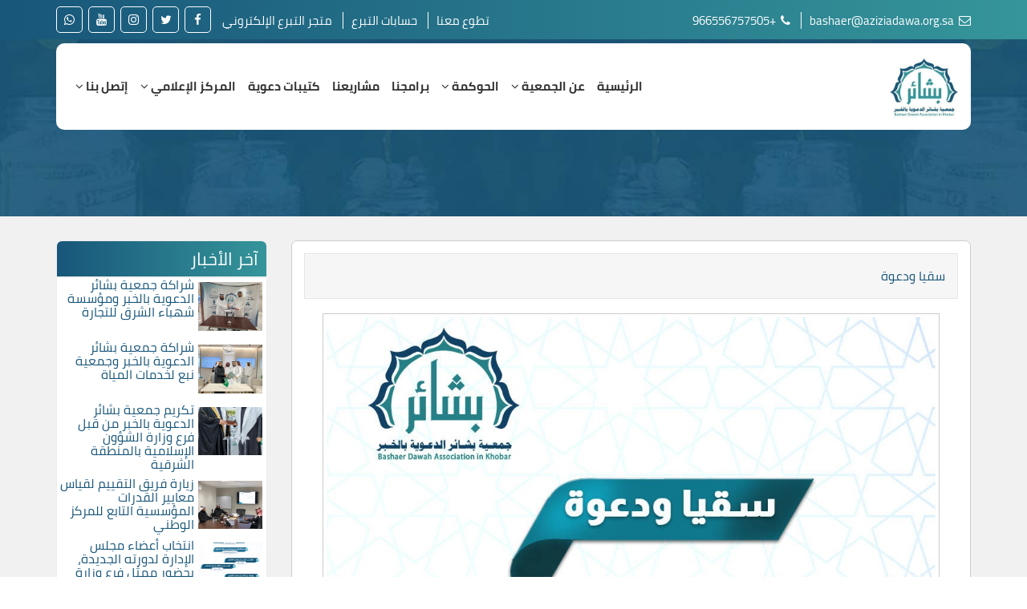

--- FILE ---
content_type: text/html; charset=UTF-8
request_url: https://aziziadawa.org.sa/2020/08/11/%D8%B3%D9%84%D8%B3%D8%A8%D9%8A%D9%84-%D8%B3%D9%82%D9%8A%D8%A7-%D8%A7%D9%84%D9%85%D8%A7%D8%A1/
body_size: 18932
content:
<!DOCTYPE html>
<!--[if lt IE 7]>      <html class="no-js lt-ie9 lt-ie8 lt-ie7"> <![endif]-->
<!--[if IE 7]>         <html class="no-js lt-ie9 lt-ie8"> <![endif]-->
<!--[if IE 8]>         <html class="no-js lt-ie9"> <![endif]-->
<!--[if gt IE 8]><!--> <html dir="rtl" lang="ar" class="no-js"> <!--<![endif]-->

<head>
	<meta charset="UTF-8">
    <meta http-equiv="X-UA-Compatible" content="IE=edge,chrome=1">
	<meta name="viewport" content="width=device-width, initial-scale=1">
	<link rel="profile" href="http://gmpg.org/xfn/11">
		<link rel="pingback" href="https://aziziadawa.org.sa/xmlrpc.php">
		<title>سقيا ودعوة &#8211; جمعية بشائر الدعوية بالخبر</title>
<meta name='robots' content='max-image-preview:large' />
<link rel="alternate" type="application/rss+xml" title="جمعية بشائر الدعوية بالخبر &laquo; الخلاصة" href="https://aziziadawa.org.sa/feed/" />
<link rel="alternate" type="application/rss+xml" title="جمعية بشائر الدعوية بالخبر &laquo; خلاصة التعليقات" href="https://aziziadawa.org.sa/comments/feed/" />
<link rel="alternate" type="application/rss+xml" title="جمعية بشائر الدعوية بالخبر &laquo; سقيا ودعوة خلاصة التعليقات" href="https://aziziadawa.org.sa/2020/08/11/%d8%b3%d9%84%d8%b3%d8%a8%d9%8a%d9%84-%d8%b3%d9%82%d9%8a%d8%a7-%d8%a7%d9%84%d9%85%d8%a7%d8%a1/feed/" />
<link rel="alternate" title="oEmbed (JSON)" type="application/json+oembed" href="https://aziziadawa.org.sa/wp-json/oembed/1.0/embed?url=https%3A%2F%2Faziziadawa.org.sa%2F2020%2F08%2F11%2F%25d8%25b3%25d9%2584%25d8%25b3%25d8%25a8%25d9%258a%25d9%2584-%25d8%25b3%25d9%2582%25d9%258a%25d8%25a7-%25d8%25a7%25d9%2584%25d9%2585%25d8%25a7%25d8%25a1%2F" />
<link rel="alternate" title="oEmbed (XML)" type="text/xml+oembed" href="https://aziziadawa.org.sa/wp-json/oembed/1.0/embed?url=https%3A%2F%2Faziziadawa.org.sa%2F2020%2F08%2F11%2F%25d8%25b3%25d9%2584%25d8%25b3%25d8%25a8%25d9%258a%25d9%2584-%25d8%25b3%25d9%2582%25d9%258a%25d8%25a7-%25d8%25a7%25d9%2584%25d9%2585%25d8%25a7%25d8%25a1%2F&#038;format=xml" />
<style id='wp-img-auto-sizes-contain-inline-css' type='text/css'>
img:is([sizes=auto i],[sizes^="auto," i]){contain-intrinsic-size:3000px 1500px}
/*# sourceURL=wp-img-auto-sizes-contain-inline-css */
</style>
<style id='wp-emoji-styles-inline-css' type='text/css'>

	img.wp-smiley, img.emoji {
		display: inline !important;
		border: none !important;
		box-shadow: none !important;
		height: 1em !important;
		width: 1em !important;
		margin: 0 0.07em !important;
		vertical-align: -0.1em !important;
		background: none !important;
		padding: 0 !important;
	}
/*# sourceURL=wp-emoji-styles-inline-css */
</style>
<style id='wp-block-library-inline-css' type='text/css'>
:root{--wp-block-synced-color:#7a00df;--wp-block-synced-color--rgb:122,0,223;--wp-bound-block-color:var(--wp-block-synced-color);--wp-editor-canvas-background:#ddd;--wp-admin-theme-color:#007cba;--wp-admin-theme-color--rgb:0,124,186;--wp-admin-theme-color-darker-10:#006ba1;--wp-admin-theme-color-darker-10--rgb:0,107,160.5;--wp-admin-theme-color-darker-20:#005a87;--wp-admin-theme-color-darker-20--rgb:0,90,135;--wp-admin-border-width-focus:2px}@media (min-resolution:192dpi){:root{--wp-admin-border-width-focus:1.5px}}.wp-element-button{cursor:pointer}:root .has-very-light-gray-background-color{background-color:#eee}:root .has-very-dark-gray-background-color{background-color:#313131}:root .has-very-light-gray-color{color:#eee}:root .has-very-dark-gray-color{color:#313131}:root .has-vivid-green-cyan-to-vivid-cyan-blue-gradient-background{background:linear-gradient(135deg,#00d084,#0693e3)}:root .has-purple-crush-gradient-background{background:linear-gradient(135deg,#34e2e4,#4721fb 50%,#ab1dfe)}:root .has-hazy-dawn-gradient-background{background:linear-gradient(135deg,#faaca8,#dad0ec)}:root .has-subdued-olive-gradient-background{background:linear-gradient(135deg,#fafae1,#67a671)}:root .has-atomic-cream-gradient-background{background:linear-gradient(135deg,#fdd79a,#004a59)}:root .has-nightshade-gradient-background{background:linear-gradient(135deg,#330968,#31cdcf)}:root .has-midnight-gradient-background{background:linear-gradient(135deg,#020381,#2874fc)}:root{--wp--preset--font-size--normal:16px;--wp--preset--font-size--huge:42px}.has-regular-font-size{font-size:1em}.has-larger-font-size{font-size:2.625em}.has-normal-font-size{font-size:var(--wp--preset--font-size--normal)}.has-huge-font-size{font-size:var(--wp--preset--font-size--huge)}.has-text-align-center{text-align:center}.has-text-align-left{text-align:left}.has-text-align-right{text-align:right}.has-fit-text{white-space:nowrap!important}#end-resizable-editor-section{display:none}.aligncenter{clear:both}.items-justified-left{justify-content:flex-start}.items-justified-center{justify-content:center}.items-justified-right{justify-content:flex-end}.items-justified-space-between{justify-content:space-between}.screen-reader-text{border:0;clip-path:inset(50%);height:1px;margin:-1px;overflow:hidden;padding:0;position:absolute;width:1px;word-wrap:normal!important}.screen-reader-text:focus{background-color:#ddd;clip-path:none;color:#444;display:block;font-size:1em;height:auto;left:5px;line-height:normal;padding:15px 23px 14px;text-decoration:none;top:5px;width:auto;z-index:100000}html :where(.has-border-color){border-style:solid}html :where([style*=border-top-color]){border-top-style:solid}html :where([style*=border-right-color]){border-right-style:solid}html :where([style*=border-bottom-color]){border-bottom-style:solid}html :where([style*=border-left-color]){border-left-style:solid}html :where([style*=border-width]){border-style:solid}html :where([style*=border-top-width]){border-top-style:solid}html :where([style*=border-right-width]){border-right-style:solid}html :where([style*=border-bottom-width]){border-bottom-style:solid}html :where([style*=border-left-width]){border-left-style:solid}html :where(img[class*=wp-image-]){height:auto;max-width:100%}:where(figure){margin:0 0 1em}html :where(.is-position-sticky){--wp-admin--admin-bar--position-offset:var(--wp-admin--admin-bar--height,0px)}@media screen and (max-width:600px){html :where(.is-position-sticky){--wp-admin--admin-bar--position-offset:0px}}

/*# sourceURL=wp-block-library-inline-css */
</style><style id='wp-block-image-inline-css' type='text/css'>
.wp-block-image>a,.wp-block-image>figure>a{display:inline-block}.wp-block-image img{box-sizing:border-box;height:auto;max-width:100%;vertical-align:bottom}@media not (prefers-reduced-motion){.wp-block-image img.hide{visibility:hidden}.wp-block-image img.show{animation:show-content-image .4s}}.wp-block-image[style*=border-radius] img,.wp-block-image[style*=border-radius]>a{border-radius:inherit}.wp-block-image.has-custom-border img{box-sizing:border-box}.wp-block-image.aligncenter{text-align:center}.wp-block-image.alignfull>a,.wp-block-image.alignwide>a{width:100%}.wp-block-image.alignfull img,.wp-block-image.alignwide img{height:auto;width:100%}.wp-block-image .aligncenter,.wp-block-image .alignleft,.wp-block-image .alignright,.wp-block-image.aligncenter,.wp-block-image.alignleft,.wp-block-image.alignright{display:table}.wp-block-image .aligncenter>figcaption,.wp-block-image .alignleft>figcaption,.wp-block-image .alignright>figcaption,.wp-block-image.aligncenter>figcaption,.wp-block-image.alignleft>figcaption,.wp-block-image.alignright>figcaption{caption-side:bottom;display:table-caption}.wp-block-image .alignleft{float:left;margin:.5em 1em .5em 0}.wp-block-image .alignright{float:right;margin:.5em 0 .5em 1em}.wp-block-image .aligncenter{margin-left:auto;margin-right:auto}.wp-block-image :where(figcaption){margin-bottom:1em;margin-top:.5em}.wp-block-image.is-style-circle-mask img{border-radius:9999px}@supports ((-webkit-mask-image:none) or (mask-image:none)) or (-webkit-mask-image:none){.wp-block-image.is-style-circle-mask img{border-radius:0;-webkit-mask-image:url('data:image/svg+xml;utf8,<svg viewBox="0 0 100 100" xmlns="http://www.w3.org/2000/svg"><circle cx="50" cy="50" r="50"/></svg>');mask-image:url('data:image/svg+xml;utf8,<svg viewBox="0 0 100 100" xmlns="http://www.w3.org/2000/svg"><circle cx="50" cy="50" r="50"/></svg>');mask-mode:alpha;-webkit-mask-position:center;mask-position:center;-webkit-mask-repeat:no-repeat;mask-repeat:no-repeat;-webkit-mask-size:contain;mask-size:contain}}:root :where(.wp-block-image.is-style-rounded img,.wp-block-image .is-style-rounded img){border-radius:9999px}.wp-block-image figure{margin:0}.wp-lightbox-container{display:flex;flex-direction:column;position:relative}.wp-lightbox-container img{cursor:zoom-in}.wp-lightbox-container img:hover+button{opacity:1}.wp-lightbox-container button{align-items:center;backdrop-filter:blur(16px) saturate(180%);background-color:#5a5a5a40;border:none;border-radius:4px;cursor:zoom-in;display:flex;height:20px;justify-content:center;left:16px;opacity:0;padding:0;position:absolute;text-align:center;top:16px;width:20px;z-index:100}@media not (prefers-reduced-motion){.wp-lightbox-container button{transition:opacity .2s ease}}.wp-lightbox-container button:focus-visible{outline:3px auto #5a5a5a40;outline:3px auto -webkit-focus-ring-color;outline-offset:3px}.wp-lightbox-container button:hover{cursor:pointer;opacity:1}.wp-lightbox-container button:focus{opacity:1}.wp-lightbox-container button:focus,.wp-lightbox-container button:hover,.wp-lightbox-container button:not(:hover):not(:active):not(.has-background){background-color:#5a5a5a40;border:none}.wp-lightbox-overlay{box-sizing:border-box;cursor:zoom-out;height:100vh;overflow:hidden;position:fixed;right:0;top:0;visibility:hidden;width:100%;z-index:100000}.wp-lightbox-overlay .close-button{align-items:center;cursor:pointer;display:flex;justify-content:center;left:calc(env(safe-area-inset-left) + 16px);min-height:40px;min-width:40px;padding:0;position:absolute;top:calc(env(safe-area-inset-top) + 16px);z-index:5000000}.wp-lightbox-overlay .close-button:focus,.wp-lightbox-overlay .close-button:hover,.wp-lightbox-overlay .close-button:not(:hover):not(:active):not(.has-background){background:none;border:none}.wp-lightbox-overlay .lightbox-image-container{height:var(--wp--lightbox-container-height);overflow:hidden;position:absolute;right:50%;top:50%;transform:translate(50%,-50%);transform-origin:top right;width:var(--wp--lightbox-container-width);z-index:9999999999}.wp-lightbox-overlay .wp-block-image{align-items:center;box-sizing:border-box;display:flex;height:100%;justify-content:center;margin:0;position:relative;transform-origin:100% 0;width:100%;z-index:3000000}.wp-lightbox-overlay .wp-block-image img{height:var(--wp--lightbox-image-height);min-height:var(--wp--lightbox-image-height);min-width:var(--wp--lightbox-image-width);width:var(--wp--lightbox-image-width)}.wp-lightbox-overlay .wp-block-image figcaption{display:none}.wp-lightbox-overlay button{background:none;border:none}.wp-lightbox-overlay .scrim{background-color:#fff;height:100%;opacity:.9;position:absolute;width:100%;z-index:2000000}.wp-lightbox-overlay.active{visibility:visible}@media not (prefers-reduced-motion){.wp-lightbox-overlay.active{animation:turn-on-visibility .25s both}.wp-lightbox-overlay.active img{animation:turn-on-visibility .35s both}.wp-lightbox-overlay.show-closing-animation:not(.active){animation:turn-off-visibility .35s both}.wp-lightbox-overlay.show-closing-animation:not(.active) img{animation:turn-off-visibility .25s both}.wp-lightbox-overlay.zoom.active{animation:none;opacity:1;visibility:visible}.wp-lightbox-overlay.zoom.active .lightbox-image-container{animation:lightbox-zoom-in .4s}.wp-lightbox-overlay.zoom.active .lightbox-image-container img{animation:none}.wp-lightbox-overlay.zoom.active .scrim{animation:turn-on-visibility .4s forwards}.wp-lightbox-overlay.zoom.show-closing-animation:not(.active){animation:none}.wp-lightbox-overlay.zoom.show-closing-animation:not(.active) .lightbox-image-container{animation:lightbox-zoom-out .4s}.wp-lightbox-overlay.zoom.show-closing-animation:not(.active) .lightbox-image-container img{animation:none}.wp-lightbox-overlay.zoom.show-closing-animation:not(.active) .scrim{animation:turn-off-visibility .4s forwards}}@keyframes show-content-image{0%{visibility:hidden}99%{visibility:hidden}to{visibility:visible}}@keyframes turn-on-visibility{0%{opacity:0}to{opacity:1}}@keyframes turn-off-visibility{0%{opacity:1;visibility:visible}99%{opacity:0;visibility:visible}to{opacity:0;visibility:hidden}}@keyframes lightbox-zoom-in{0%{transform:translate(calc(((-100vw + var(--wp--lightbox-scrollbar-width))/2 + var(--wp--lightbox-initial-left-position))*-1),calc(-50vh + var(--wp--lightbox-initial-top-position))) scale(var(--wp--lightbox-scale))}to{transform:translate(50%,-50%) scale(1)}}@keyframes lightbox-zoom-out{0%{transform:translate(50%,-50%) scale(1);visibility:visible}99%{visibility:visible}to{transform:translate(calc(((-100vw + var(--wp--lightbox-scrollbar-width))/2 + var(--wp--lightbox-initial-left-position))*-1),calc(-50vh + var(--wp--lightbox-initial-top-position))) scale(var(--wp--lightbox-scale));visibility:hidden}}
/*# sourceURL=https://aziziadawa.org.sa/wp-includes/blocks/image/style.min.css */
</style>
<style id='global-styles-inline-css' type='text/css'>
:root{--wp--preset--aspect-ratio--square: 1;--wp--preset--aspect-ratio--4-3: 4/3;--wp--preset--aspect-ratio--3-4: 3/4;--wp--preset--aspect-ratio--3-2: 3/2;--wp--preset--aspect-ratio--2-3: 2/3;--wp--preset--aspect-ratio--16-9: 16/9;--wp--preset--aspect-ratio--9-16: 9/16;--wp--preset--color--black: #000000;--wp--preset--color--cyan-bluish-gray: #abb8c3;--wp--preset--color--white: #ffffff;--wp--preset--color--pale-pink: #f78da7;--wp--preset--color--vivid-red: #cf2e2e;--wp--preset--color--luminous-vivid-orange: #ff6900;--wp--preset--color--luminous-vivid-amber: #fcb900;--wp--preset--color--light-green-cyan: #7bdcb5;--wp--preset--color--vivid-green-cyan: #00d084;--wp--preset--color--pale-cyan-blue: #8ed1fc;--wp--preset--color--vivid-cyan-blue: #0693e3;--wp--preset--color--vivid-purple: #9b51e0;--wp--preset--gradient--vivid-cyan-blue-to-vivid-purple: linear-gradient(135deg,rgb(6,147,227) 0%,rgb(155,81,224) 100%);--wp--preset--gradient--light-green-cyan-to-vivid-green-cyan: linear-gradient(135deg,rgb(122,220,180) 0%,rgb(0,208,130) 100%);--wp--preset--gradient--luminous-vivid-amber-to-luminous-vivid-orange: linear-gradient(135deg,rgb(252,185,0) 0%,rgb(255,105,0) 100%);--wp--preset--gradient--luminous-vivid-orange-to-vivid-red: linear-gradient(135deg,rgb(255,105,0) 0%,rgb(207,46,46) 100%);--wp--preset--gradient--very-light-gray-to-cyan-bluish-gray: linear-gradient(135deg,rgb(238,238,238) 0%,rgb(169,184,195) 100%);--wp--preset--gradient--cool-to-warm-spectrum: linear-gradient(135deg,rgb(74,234,220) 0%,rgb(151,120,209) 20%,rgb(207,42,186) 40%,rgb(238,44,130) 60%,rgb(251,105,98) 80%,rgb(254,248,76) 100%);--wp--preset--gradient--blush-light-purple: linear-gradient(135deg,rgb(255,206,236) 0%,rgb(152,150,240) 100%);--wp--preset--gradient--blush-bordeaux: linear-gradient(135deg,rgb(254,205,165) 0%,rgb(254,45,45) 50%,rgb(107,0,62) 100%);--wp--preset--gradient--luminous-dusk: linear-gradient(135deg,rgb(255,203,112) 0%,rgb(199,81,192) 50%,rgb(65,88,208) 100%);--wp--preset--gradient--pale-ocean: linear-gradient(135deg,rgb(255,245,203) 0%,rgb(182,227,212) 50%,rgb(51,167,181) 100%);--wp--preset--gradient--electric-grass: linear-gradient(135deg,rgb(202,248,128) 0%,rgb(113,206,126) 100%);--wp--preset--gradient--midnight: linear-gradient(135deg,rgb(2,3,129) 0%,rgb(40,116,252) 100%);--wp--preset--font-size--small: 13px;--wp--preset--font-size--medium: 20px;--wp--preset--font-size--large: 36px;--wp--preset--font-size--x-large: 42px;--wp--preset--spacing--20: 0.44rem;--wp--preset--spacing--30: 0.67rem;--wp--preset--spacing--40: 1rem;--wp--preset--spacing--50: 1.5rem;--wp--preset--spacing--60: 2.25rem;--wp--preset--spacing--70: 3.38rem;--wp--preset--spacing--80: 5.06rem;--wp--preset--shadow--natural: 6px 6px 9px rgba(0, 0, 0, 0.2);--wp--preset--shadow--deep: 12px 12px 50px rgba(0, 0, 0, 0.4);--wp--preset--shadow--sharp: 6px 6px 0px rgba(0, 0, 0, 0.2);--wp--preset--shadow--outlined: 6px 6px 0px -3px rgb(255, 255, 255), 6px 6px rgb(0, 0, 0);--wp--preset--shadow--crisp: 6px 6px 0px rgb(0, 0, 0);}:where(.is-layout-flex){gap: 0.5em;}:where(.is-layout-grid){gap: 0.5em;}body .is-layout-flex{display: flex;}.is-layout-flex{flex-wrap: wrap;align-items: center;}.is-layout-flex > :is(*, div){margin: 0;}body .is-layout-grid{display: grid;}.is-layout-grid > :is(*, div){margin: 0;}:where(.wp-block-columns.is-layout-flex){gap: 2em;}:where(.wp-block-columns.is-layout-grid){gap: 2em;}:where(.wp-block-post-template.is-layout-flex){gap: 1.25em;}:where(.wp-block-post-template.is-layout-grid){gap: 1.25em;}.has-black-color{color: var(--wp--preset--color--black) !important;}.has-cyan-bluish-gray-color{color: var(--wp--preset--color--cyan-bluish-gray) !important;}.has-white-color{color: var(--wp--preset--color--white) !important;}.has-pale-pink-color{color: var(--wp--preset--color--pale-pink) !important;}.has-vivid-red-color{color: var(--wp--preset--color--vivid-red) !important;}.has-luminous-vivid-orange-color{color: var(--wp--preset--color--luminous-vivid-orange) !important;}.has-luminous-vivid-amber-color{color: var(--wp--preset--color--luminous-vivid-amber) !important;}.has-light-green-cyan-color{color: var(--wp--preset--color--light-green-cyan) !important;}.has-vivid-green-cyan-color{color: var(--wp--preset--color--vivid-green-cyan) !important;}.has-pale-cyan-blue-color{color: var(--wp--preset--color--pale-cyan-blue) !important;}.has-vivid-cyan-blue-color{color: var(--wp--preset--color--vivid-cyan-blue) !important;}.has-vivid-purple-color{color: var(--wp--preset--color--vivid-purple) !important;}.has-black-background-color{background-color: var(--wp--preset--color--black) !important;}.has-cyan-bluish-gray-background-color{background-color: var(--wp--preset--color--cyan-bluish-gray) !important;}.has-white-background-color{background-color: var(--wp--preset--color--white) !important;}.has-pale-pink-background-color{background-color: var(--wp--preset--color--pale-pink) !important;}.has-vivid-red-background-color{background-color: var(--wp--preset--color--vivid-red) !important;}.has-luminous-vivid-orange-background-color{background-color: var(--wp--preset--color--luminous-vivid-orange) !important;}.has-luminous-vivid-amber-background-color{background-color: var(--wp--preset--color--luminous-vivid-amber) !important;}.has-light-green-cyan-background-color{background-color: var(--wp--preset--color--light-green-cyan) !important;}.has-vivid-green-cyan-background-color{background-color: var(--wp--preset--color--vivid-green-cyan) !important;}.has-pale-cyan-blue-background-color{background-color: var(--wp--preset--color--pale-cyan-blue) !important;}.has-vivid-cyan-blue-background-color{background-color: var(--wp--preset--color--vivid-cyan-blue) !important;}.has-vivid-purple-background-color{background-color: var(--wp--preset--color--vivid-purple) !important;}.has-black-border-color{border-color: var(--wp--preset--color--black) !important;}.has-cyan-bluish-gray-border-color{border-color: var(--wp--preset--color--cyan-bluish-gray) !important;}.has-white-border-color{border-color: var(--wp--preset--color--white) !important;}.has-pale-pink-border-color{border-color: var(--wp--preset--color--pale-pink) !important;}.has-vivid-red-border-color{border-color: var(--wp--preset--color--vivid-red) !important;}.has-luminous-vivid-orange-border-color{border-color: var(--wp--preset--color--luminous-vivid-orange) !important;}.has-luminous-vivid-amber-border-color{border-color: var(--wp--preset--color--luminous-vivid-amber) !important;}.has-light-green-cyan-border-color{border-color: var(--wp--preset--color--light-green-cyan) !important;}.has-vivid-green-cyan-border-color{border-color: var(--wp--preset--color--vivid-green-cyan) !important;}.has-pale-cyan-blue-border-color{border-color: var(--wp--preset--color--pale-cyan-blue) !important;}.has-vivid-cyan-blue-border-color{border-color: var(--wp--preset--color--vivid-cyan-blue) !important;}.has-vivid-purple-border-color{border-color: var(--wp--preset--color--vivid-purple) !important;}.has-vivid-cyan-blue-to-vivid-purple-gradient-background{background: var(--wp--preset--gradient--vivid-cyan-blue-to-vivid-purple) !important;}.has-light-green-cyan-to-vivid-green-cyan-gradient-background{background: var(--wp--preset--gradient--light-green-cyan-to-vivid-green-cyan) !important;}.has-luminous-vivid-amber-to-luminous-vivid-orange-gradient-background{background: var(--wp--preset--gradient--luminous-vivid-amber-to-luminous-vivid-orange) !important;}.has-luminous-vivid-orange-to-vivid-red-gradient-background{background: var(--wp--preset--gradient--luminous-vivid-orange-to-vivid-red) !important;}.has-very-light-gray-to-cyan-bluish-gray-gradient-background{background: var(--wp--preset--gradient--very-light-gray-to-cyan-bluish-gray) !important;}.has-cool-to-warm-spectrum-gradient-background{background: var(--wp--preset--gradient--cool-to-warm-spectrum) !important;}.has-blush-light-purple-gradient-background{background: var(--wp--preset--gradient--blush-light-purple) !important;}.has-blush-bordeaux-gradient-background{background: var(--wp--preset--gradient--blush-bordeaux) !important;}.has-luminous-dusk-gradient-background{background: var(--wp--preset--gradient--luminous-dusk) !important;}.has-pale-ocean-gradient-background{background: var(--wp--preset--gradient--pale-ocean) !important;}.has-electric-grass-gradient-background{background: var(--wp--preset--gradient--electric-grass) !important;}.has-midnight-gradient-background{background: var(--wp--preset--gradient--midnight) !important;}.has-small-font-size{font-size: var(--wp--preset--font-size--small) !important;}.has-medium-font-size{font-size: var(--wp--preset--font-size--medium) !important;}.has-large-font-size{font-size: var(--wp--preset--font-size--large) !important;}.has-x-large-font-size{font-size: var(--wp--preset--font-size--x-large) !important;}
/*# sourceURL=global-styles-inline-css */
</style>

<style id='classic-theme-styles-inline-css' type='text/css'>
/*! This file is auto-generated */
.wp-block-button__link{color:#fff;background-color:#32373c;border-radius:9999px;box-shadow:none;text-decoration:none;padding:calc(.667em + 2px) calc(1.333em + 2px);font-size:1.125em}.wp-block-file__button{background:#32373c;color:#fff;text-decoration:none}
/*# sourceURL=/wp-includes/css/classic-themes.min.css */
</style>
<link rel='stylesheet' id='bootstrap-min-css' href='https://aziziadawa.org.sa/wp-content/themes/mostaql-aziziadawa/css/bootstrap.min.css?ver=6.9' type='text/css' media='all' />
<link rel='stylesheet' id='font-awesome-css' href='https://aziziadawa.org.sa/wp-content/themes/mostaql-aziziadawa/fonts/font-awesome/css/font-awesome.min.css?ver=6.9' type='text/css' media='all' />
<link rel='stylesheet' id='bootstrap-rtl-css' href='https://aziziadawa.org.sa/wp-content/themes/mostaql-aziziadawa/css/bootstrap-rtl.min.css?ver=6.9' type='text/css' media='all' />
<link rel='stylesheet' id='animate_in-css' href='https://aziziadawa.org.sa/wp-content/themes/mostaql-aziziadawa/css/animate.min.css?ver=6.9' type='text/css' media='all' />
<link rel='stylesheet' id='fancybox-css' href='https://aziziadawa.org.sa/wp-content/themes/mostaql-aziziadawa/css/jquery.fancybox.min.css?ver=6.9' type='text/css' media='all' />
<link rel='stylesheet' id='owl-carousel-css' href='https://aziziadawa.org.sa/wp-content/themes/mostaql-aziziadawa/css/owl.carousel.min.css?ver=6.9' type='text/css' media='all' />
<link rel='stylesheet' id='owl-theme-default-css' href='https://aziziadawa.org.sa/wp-content/themes/mostaql-aziziadawa/css/owl.theme.default.min.css?ver=6.9' type='text/css' media='all' />
<link rel='stylesheet' id='cssmin-css' href='https://aziziadawa.org.sa/wp-content/themes/mostaql-aziziadawa/css/style.css?ver=6.9' type='text/css' media='all' />
<link rel='stylesheet' id='responsive-css' href='https://aziziadawa.org.sa/wp-content/themes/mostaql-aziziadawa/css/responsive.css?ver=6.9' type='text/css' media='all' />
<script type="text/javascript" src="https://aziziadawa.org.sa/wp-content/themes/mostaql-aziziadawa/js/jquery.min.js?ver=6.9" id="jquery-js"></script>
<script type="text/javascript" src="https://aziziadawa.org.sa/wp-content/themes/mostaql-aziziadawa/js/bootstrap.min.js?ver=6.9" id="bootstrap-js"></script>
<script type="text/javascript" src="https://aziziadawa.org.sa/wp-content/themes/mostaql-aziziadawa/js/jquery.fancybox.min.js?ver=6.9" id="fancybox-js"></script>
<script type="text/javascript" src="https://aziziadawa.org.sa/wp-content/themes/mostaql-aziziadawa/js/owl.carousel.min.js?ver=6.9" id="owl-js"></script>
<script type="text/javascript" src="https://aziziadawa.org.sa/wp-content/themes/mostaql-aziziadawa/js/jquery.countdown.min.js?ver=6.9" id="countdown-js"></script>
<script type="text/javascript" src="https://aziziadawa.org.sa/wp-content/themes/mostaql-aziziadawa/js/wow.min.js?ver=6.9" id="wow-js"></script>
<script type="text/javascript" src="https://aziziadawa.org.sa/wp-content/themes/mostaql-aziziadawa/js/canaljs.js?ver=6.9" id="canaljs-js"></script>
<link rel="https://api.w.org/" href="https://aziziadawa.org.sa/wp-json/" /><link rel="alternate" title="JSON" type="application/json" href="https://aziziadawa.org.sa/wp-json/wp/v2/posts/667" /><link rel="EditURI" type="application/rsd+xml" title="RSD" href="https://aziziadawa.org.sa/xmlrpc.php?rsd" />
<meta name="generator" content="WordPress 6.9" />
<link rel="canonical" href="https://aziziadawa.org.sa/2020/08/11/%d8%b3%d9%84%d8%b3%d8%a8%d9%8a%d9%84-%d8%b3%d9%82%d9%8a%d8%a7-%d8%a7%d9%84%d9%85%d8%a7%d8%a1/" />
<link rel='shortlink' href='https://aziziadawa.org.sa/?p=667' />
<link rel="icon" href="https://aziziadawa.org.sa/wp-content/uploads/2021/09/شعار-جمعية-بشائر-الدعوية-150x150.jpg" sizes="32x32" />
<link rel="icon" href="https://aziziadawa.org.sa/wp-content/uploads/2021/09/-جمعية-بشائر-الدعوية-e1633021677271.jpg" sizes="192x192" />
<link rel="apple-touch-icon" href="https://aziziadawa.org.sa/wp-content/uploads/2021/09/-جمعية-بشائر-الدعوية-e1633021677271.jpg" />
<meta name="msapplication-TileImage" content="https://aziziadawa.org.sa/wp-content/uploads/2021/09/-جمعية-بشائر-الدعوية-e1633021677271.jpg" />
		<!--[if lt IE 9]>
      <script src="https://oss.maxcdn.com/libs/html5shiv/3.7.0/html5shiv.js"></script>
      <script src="https://oss.maxcdn.com/libs/respond.js/1.4.2/respond.min.js"></script>
<![endif]-->

</head>

<body class="rtl wp-singular post-template-default single single-post postid-667 single-format-standard wp-theme-mostaql-aziziadawa" >

<!--     <div class="load-page" style=" ">
      <div class="load-page-in">
        <img alt="logo-3" src="https://aziziadawa.org.sa/wp-content/themes/mostaql-aziziadawa/images/logo-3.png">
        <div class="lds-css ng-scope">
          <div style="width:100%;height:100%" class="lds-eclipse">
            <div></div>
          </div>
        </div>
      </div>
     
    </div> -->

    <div id="page-all">

      <div id="wrapper">
        <header id="header-content">
          <div id="topbar" class="clearfix">
            <div class="container">
              <div id="shre-top" class=" shre-top ">
																		<a href="https://www.facebook.com/Bashaer_dawah-339623883504890/" data-toggle="tooltip" data-placement="bottom" title="facebook" class="btn1 btn-facebook" target="_blank" ><i class="fa fa-facebook"></i></a>
																										<a href="https://x.com/bashaer_dawah" data-toggle="tooltip" data-placement="bottom" title="twitter"  class="btn1 btn-twitter" target="_blank"  ><i class="fa fa-twitter"></i></a>
																										<a href="https://www.instagram.com/bashaer_dawah/" data-toggle="tooltip" data-placement="bottom" title="instagram"  class="btn1 btn-instagram" target="_blank"  ><i class="fa fa-instagram"></i></a>
																										<a href="https://www.youtube.com/channel/UCIo4sGpl9_NTE4ffsFk3GxA" data-toggle="tooltip" data-placement="bottom" title="youtube" class="btn1 btn-youtube"  target="_blank" ><i class="fa fa-youtube"></i></a>
																										<a href="https://wa.me/966556757505" data-toggle="tooltip" data-placement="bottom" title="whatsapp" class="btn1 btn-whatsapp" target="_blank"><i class="fa fa-whatsapp"></i></a>
								              </div>
              <!-- #shre-top -->
              <div class="top-Details pull-right">
								                <li><a href="mailto:bashaer@aziziadawa.org.sa"> <i class="fa fa-envelope-o"></i> bashaer@aziziadawa.org.sa </a> </li>
																                <li><a href="tel:+966556757505"><i class="fa fa-phone"></i> +966556757505</a> </li>
															</div>
              <div class="top-Details">
								<li id="menu-item-110" class="menu-item menu-item-type-post_type menu-item-object-page menu-item-110"><a href="https://aziziadawa.org.sa/volunteering/">تطوع معنا</a></li>
<li id="menu-item-111" class="menu-item menu-item-type-post_type menu-item-object-page menu-item-111"><a href="https://aziziadawa.org.sa/%d8%ad%d8%b3%d8%a7%d8%a8%d8%a7%d8%aa-%d8%a7%d9%84%d8%aa%d8%a8%d8%b1%d8%b9/">حسابات التبرع</a></li>
<li id="menu-item-109" class="menu-item menu-item-type-post_type menu-item-object-page menu-item-109"><a href="https://aziziadawa.org.sa/live/">متجر التبرع الإلكتروني</a></li>
              </div>
            </div>
            <!-- topbar -->
          </div>
          <!-- container -->
          <div class="container">
            <div id="nav-top">
              <nav class="navbar navbar-tl4s navbar-default  ">
                <div class="navbar-header">
                  <button class="navbar-toggle" type="button" data-toggle="collapse" data-target="#navbar-main">
                    <span class="icon-bar"></span>
                    <span class="icon-bar"></span>
                    <span class="icon-bar"></span>
                  </button>
                  <a class="navbar-brand" href="https://aziziadawa.org.sa"><img alt=" " src="https://aziziadawa.org.sa/wp-content/uploads/2021/09/-جمعية-بشائر-الدعوية-e1633021677271.jpg"> </a>
                </div>
                <div class="navbar-collapse collapse" id="navbar-main">
                  <ul class="nav navbar-nav nav">
										<li id="menu-item-98" class="menu-item menu-item-type-post_type menu-item-object-page menu-item-home menu-item-98"><a title="الرئيسية" href="https://aziziadawa.org.sa/">الرئيسية</a></li>
<li id="menu-item-108" class="menu-item menu-item-type-post_type menu-item-object-page menu-item-has-children menu-item-108 dropdown"><a title="عن الجمعية" href="#" data-toggle="dropdown" class="dropdown-toggle" aria-haspopup="true">عن الجمعية <span class="fa fa-angle-down left-fa"></span></a>
<ul role="menu" class=" dropdown-menu">
	<li id="menu-item-782" class="menu-item menu-item-type-post_type menu-item-object-page menu-item-782"><a title="تعريف وأهداف الجمعية" href="https://aziziadawa.org.sa/%d9%86%d8%a8%d8%b0%d8%a9-%d8%aa%d8%b9%d8%b1%d9%8a%d9%81%d9%8a%d8%a9/">تعريف وأهداف الجمعية</a></li>
	<li id="menu-item-853" class="menu-item menu-item-type-post_type menu-item-object-page menu-item-853"><a title="شهادة تسجيل الجمعية" href="https://aziziadawa.org.sa/%d8%b4%d9%87%d8%a7%d8%af%d8%a9-%d8%aa%d8%b3%d8%ac%d9%8a%d9%84-%d8%a7%d9%84%d8%ac%d9%85%d8%b9%d9%8a%d8%a9/">شهادة تسجيل الجمعية</a></li>
	<li id="menu-item-1584" class="menu-item menu-item-type-post_type menu-item-object-page menu-item-1584"><a title="السجل التجاري للجمعية" href="https://aziziadawa.org.sa/%d8%a7%d9%84%d8%b3%d8%ac%d9%84-%d8%a7%d9%84%d8%aa%d8%ac%d8%a7%d8%b1%d9%8a/">السجل التجاري للجمعية</a></li>
	<li id="menu-item-1591" class="menu-item menu-item-type-post_type menu-item-object-page menu-item-1591"><a title="تقرير البرامج والأنشطة السنوي" href="https://aziziadawa.org.sa/%d8%aa%d9%82%d8%b1%d9%8a%d8%b1-%d8%a7%d9%84%d8%a8%d8%b1%d8%a7%d9%85%d8%ac-%d9%88%d8%a7%d9%84%d8%a3%d9%86%d8%b4%d8%b7%d8%a9-%d8%a7%d9%84%d8%b3%d9%86%d9%88%d9%8a/">تقرير البرامج والأنشطة السنوي</a></li>
	<li id="menu-item-778" class="menu-item menu-item-type-post_type menu-item-object-page menu-item-778"><a title="الهيكل التنظيمي والموظفين القياديين" href="https://aziziadawa.org.sa/about-us/satff/">الهيكل التنظيمي والموظفين القياديين</a></li>
	<li id="menu-item-862" class="menu-item menu-item-type-post_type menu-item-object-page menu-item-862"><a title="أعضاء الجمعية العمومية" href="https://aziziadawa.org.sa/%d8%a3%d8%b9%d8%b6%d8%a7%d8%a1-%d8%a7%d9%84%d8%ac%d9%85%d8%b9%d9%8a%d8%a9-%d8%a7%d9%84%d8%b9%d9%85%d9%88%d9%85%d9%8a%d8%a9/">أعضاء الجمعية العمومية</a></li>
	<li id="menu-item-777" class="menu-item menu-item-type-post_type menu-item-object-page menu-item-777"><a title="أعضاء مجلس الإدارة" href="https://aziziadawa.org.sa/about-us/satff-manager/">أعضاء مجلس الإدارة</a></li>
	<li id="menu-item-1675" class="menu-item menu-item-type-post_type menu-item-object-page menu-item-1675"><a title="البرنامج الانتخابي للمرشحين" href="https://aziziadawa.org.sa/%d8%a7%d9%84%d8%a8%d8%b1%d9%86%d8%a7%d9%85%d8%ac-%d8%a7%d9%84%d8%a7%d9%86%d8%aa%d8%ae%d8%a7%d8%a8%d9%8a-%d9%84%d9%84%d9%85%d8%b1%d8%b4%d8%ad%d9%8a%d9%86/">البرنامج الانتخابي للمرشحين</a></li>
	<li id="menu-item-1610" class="menu-item menu-item-type-post_type menu-item-object-page menu-item-1610"><a title="دورة تشكيل مجلس الإدارة" href="https://aziziadawa.org.sa/%d8%af%d9%88%d8%b1%d8%a9-%d8%aa%d8%b4%d9%83%d9%8a%d9%84-%d9%85%d8%ac%d9%84%d8%b3-%d8%a7%d9%84%d8%a5%d8%af%d8%a7%d8%b1%d8%a9/">دورة تشكيل مجلس الإدارة</a></li>
	<li id="menu-item-1259" class="menu-item menu-item-type-post_type menu-item-object-page menu-item-1259"><a title="صلاحية أعضاء مجلس الإدارة" href="https://aziziadawa.org.sa/%d8%b5%d9%84%d8%a7%d8%ad%d9%8a%d8%a9-%d8%a3%d8%b9%d8%b6%d8%a7%d8%a1-%d9%85%d8%ac%d9%84%d8%b3-%d8%a7%d9%84%d8%a5%d8%af%d8%a7%d8%b1%d8%a9/">صلاحية أعضاء مجلس الإدارة</a></li>
	<li id="menu-item-1606" class="menu-item menu-item-type-post_type menu-item-object-page menu-item-1606"><a title="إفصاح تعارض المصالح" href="https://aziziadawa.org.sa/%d8%a5%d9%81%d8%b5%d8%a7%d8%ad-%d8%aa%d8%b9%d8%a7%d8%b1%d8%b6-%d8%a7%d9%84%d9%85%d8%b5%d8%a7%d9%84%d8%ad/">إفصاح تعارض المصالح</a></li>
</ul>
</li>
<li id="menu-item-900" class="menu-item menu-item-type-post_type menu-item-object-page menu-item-has-children menu-item-900 dropdown"><a title="الحوكمة" href="#" data-toggle="dropdown" class="dropdown-toggle" aria-haspopup="true">الحوكمة <span class="fa fa-angle-down left-fa"></span></a>
<ul role="menu" class=" dropdown-menu">
	<li id="menu-item-1650" class="menu-item menu-item-type-post_type menu-item-object-page menu-item-1650"><a title="الإفصاح والنموذج الشامل" href="https://aziziadawa.org.sa/%d8%a7%d9%84%d9%86%d9%85%d9%88%d8%b0%d8%ac-%d8%a7%d9%84%d8%b4%d8%a7%d9%85%d9%84-%d9%84%d9%84%d8%ac%d9%85%d8%b9%d9%8a%d8%a9/">الإفصاح والنموذج الشامل</a></li>
	<li id="menu-item-731" class="menu-item menu-item-type-post_type menu-item-object-page menu-item-731"><a title="اللوائح الخاصة بالجمعية" href="https://aziziadawa.org.sa/%d8%a7%d9%84%d8%ad%d9%88%d9%83%d9%85%d8%a9/">اللوائح الخاصة بالجمعية</a></li>
	<li id="menu-item-730" class="menu-item menu-item-type-post_type menu-item-object-page menu-item-730"><a title="السياسات الخاصة بالجمعية" href="https://aziziadawa.org.sa/%d8%b3%d9%8a%d8%a7%d8%b3%d8%a7%d8%aa-%d8%a7%d9%84%d8%ac%d9%85%d8%b9%d9%8a%d8%a9/">السياسات الخاصة بالجمعية</a></li>
	<li id="menu-item-913" class="menu-item menu-item-type-post_type menu-item-object-page menu-item-913"><a title="الخطة الإستراتيجية والتشغيلية" href="https://aziziadawa.org.sa/%d8%a7%d9%84%d8%ae%d8%b7%d8%a9-%d8%a7%d9%84%d8%a5%d8%b3%d8%aa%d8%b1%d8%a7%d8%aa%d9%8a%d8%ac%d9%8a%d8%a9-%d9%88%d8%a7%d9%84%d8%aa%d8%b4%d8%ba%d9%8a%d9%84%d9%8a%d8%a9/">الخطة الإستراتيجية والتشغيلية</a></li>
	<li id="menu-item-860" class="menu-item menu-item-type-post_type menu-item-object-page menu-item-860"><a title="محاضر الجمعية العمومية" href="https://aziziadawa.org.sa/%d8%a5%d8%ac%d8%aa%d9%85%d8%a7%d8%b9%d8%a7%d8%aa-%d8%a7%d9%84%d8%ac%d9%85%d8%b9%d9%8a%d8%a9-%d8%a7%d9%84%d8%b9%d9%85%d9%88%d9%85%d9%8a%d8%a9/">محاضر الجمعية العمومية</a></li>
	<li id="menu-item-861" class="menu-item menu-item-type-post_type menu-item-object-page menu-item-861"><a title="محاضر مجلس الإدارة" href="https://aziziadawa.org.sa/%d8%a5%d8%ac%d8%aa%d9%85%d8%a7%d8%b9%d8%a7%d8%aa-%d9%85%d8%ac%d9%84%d8%b3-%d8%a7%d9%84%d8%a5%d8%af%d8%a7%d8%b1%d8%a9/">محاضر مجلس الإدارة</a></li>
	<li id="menu-item-1155" class="menu-item menu-item-type-post_type menu-item-object-page menu-item-1155"><a title="اللجان الدائمة وأعضائها وإختصاصها" href="https://aziziadawa.org.sa/%d8%a7%d9%84%d9%84%d8%ac%d8%a7%d9%86-%d8%a7%d9%84%d8%af%d8%a7%d8%a6%d9%85%d8%a9-%d9%88%d8%a3%d8%b9%d8%b6%d8%a7%d8%a6%d9%87%d8%a7-%d9%88%d8%a5%d8%ae%d8%aa%d8%b5%d8%a7%d8%b5%d9%87%d8%a7/">اللجان الدائمة وأعضائها وإختصاصها</a></li>
	<li id="menu-item-1164" class="menu-item menu-item-type-post_type menu-item-object-page menu-item-1164"><a title="إجتماعات اللجان الدائمة" href="https://aziziadawa.org.sa/%d8%a5%d8%ac%d8%aa%d9%85%d8%a7%d8%b9%d8%a7%d8%aa-%d8%a7%d9%84%d9%84%d8%ac%d8%a7%d9%86-%d8%a7%d9%84%d8%af%d8%a7%d8%a6%d9%85%d8%a9/">إجتماعات اللجان الدائمة</a></li>
	<li id="menu-item-713" class="menu-item menu-item-type-post_type menu-item-object-page menu-item-713"><a title="التقارير والقوائم المالية" href="https://aziziadawa.org.sa/%d8%a3%d9%82%d8%b3%d8%a7%d9%85-%d8%a7%d9%84%d8%ac%d9%85%d8%b9%d9%8a%d8%a9/">التقارير والقوائم المالية</a></li>
	<li id="menu-item-1221" class="menu-item menu-item-type-post_type menu-item-object-page menu-item-1221"><a title="التقارير الربع سنوية" href="https://aziziadawa.org.sa/%d8%a7%d9%84%d8%aa%d9%82%d8%a7%d8%b1%d9%8a%d8%b1-%d8%a7%d9%84%d8%b1%d8%a8%d8%b9-%d8%b3%d9%86%d9%88%d9%8a%d8%a9/">التقارير الربع سنوية</a></li>
	<li id="menu-item-1645" class="menu-item menu-item-type-post_type menu-item-object-page menu-item-1645"><a title="السجلات الرئيسية للجمعية" href="https://aziziadawa.org.sa/%d8%a7%d9%84%d8%b3%d8%ac%d9%84%d8%a7%d8%aa-%d8%a7%d9%84%d8%b1%d8%a6%d9%8a%d8%b3%d9%8a%d8%a9-%d9%84%d9%84%d8%ac%d9%85%d8%b9%d9%8a%d8%a9/">السجلات الرئيسية للجمعية</a></li>
	<li id="menu-item-938" class="menu-item menu-item-type-post_type menu-item-object-page menu-item-938"><a title="المراسلات الرسمية" href="https://aziziadawa.org.sa/%d8%a7%d9%84%d9%85%d8%b1%d8%a7%d8%b3%d9%84%d8%a7%d8%aa-%d8%a7%d9%84%d8%b1%d8%b3%d9%85%d9%8a%d8%a9-2/">المراسلات الرسمية</a></li>
	<li id="menu-item-956" class="menu-item menu-item-type-post_type menu-item-object-page menu-item-956"><a title="استبيانات المستفيدين" href="https://aziziadawa.org.sa/%d8%a3%d8%ae%d8%b1%d9%89/">استبيانات المستفيدين</a></li>
</ul>
</li>
<li id="menu-item-106" class="menu-item menu-item-type-post_type_archive menu-item-object-programs menu-item-106"><a title="برامجنا" href="https://aziziadawa.org.sa/programs/">برامجنا</a></li>
<li id="menu-item-107" class="menu-item menu-item-type-taxonomy menu-item-object-category current-post-ancestor current-menu-parent current-post-parent menu-item-107"><a title="مشاريعنا" href="https://aziziadawa.org.sa/category/%d9%85%d8%b4%d8%a7%d8%b1%d9%8a%d8%b9%d9%86%d8%a7/">مشاريعنا</a></li>
<li id="menu-item-105" class="menu-item menu-item-type-post_type_archive menu-item-object-books menu-item-105"><a title="كتيبات دعوية" href="https://aziziadawa.org.sa/books/">كتيبات دعوية</a></li>
<li id="menu-item-101" class="menu-item menu-item-type-custom menu-item-object-custom menu-item-has-children menu-item-101 dropdown"><a title="المركز الإعلامي" href="#" data-toggle="dropdown" class="dropdown-toggle" aria-haspopup="true">المركز الإعلامي <span class="fa fa-angle-down left-fa"></span></a>
<ul role="menu" class=" dropdown-menu">
	<li id="menu-item-103" class="menu-item menu-item-type-post_type_archive menu-item-object-gallery menu-item-103"><a title="مكتبة الصور" href="https://aziziadawa.org.sa/gallery/">مكتبة الصور</a></li>
	<li id="menu-item-104" class="menu-item menu-item-type-post_type_archive menu-item-object-videos menu-item-104"><a title="مكتبة الفيديو" href="https://aziziadawa.org.sa/videos/">مكتبة الفيديو</a></li>
	<li id="menu-item-102" class="menu-item menu-item-type-taxonomy menu-item-object-category menu-item-102"><a title="الأخبار" href="https://aziziadawa.org.sa/category/news/">الأخبار</a></li>
</ul>
</li>
<li id="menu-item-882" class="menu-item menu-item-type-post_type menu-item-object-page menu-item-has-children menu-item-882 dropdown"><a title="إتصل بنا" href="#" data-toggle="dropdown" class="dropdown-toggle" aria-haspopup="true">إتصل بنا <span class="fa fa-angle-down left-fa"></span></a>
<ul role="menu" class=" dropdown-menu">
	<li id="menu-item-99" class="menu-item menu-item-type-post_type menu-item-object-page menu-item-99"><a title="تواصل معنا" href="https://aziziadawa.org.sa/contact-us/">تواصل معنا</a></li>
</ul>
</li>
                  </ul>
                </div>
                <!-- navbar-main -->
              </nav>
              <!-- navbar-tl4s -->
            </div>
            <!-- nav-top -->
          </div>
          <!-- container -->
        </header>
<!-- Page Title bar -->
<section class="title-pages bg-img1">
	<div class="container">
		<div class="row">
			<div class="col-md-12">
				<div class="page-title-box">

				</div>
			</div>
		</div>
	</div>
</section>

     <div class="single-ccat">
       <div class="container ">

         <div id="Main-left" class=" ">
           <div class=" ">
             <div class="clearfix"></div>
             <div class="   row   ">
               <!-- IF is fixed run row-->
               <div id="content" class="  col-md-9    ">
                 <div class=" single-bg  news-top news-single">
                   <!-- IF is fixed run row-->
                                      <section class="home-box article-single">
                     <div class="home-box-title">
                       <h1> سقيا ودعوة </h1>
                     </div>
                     <!--home-box-title-->
                     <div class="home-box-content">
                                              <div class="img-single col-lg-12 col-md-12 col-xs-12 col-sm-12">
                         <img width="1024" height="1024" src="https://aziziadawa.org.sa/wp-content/uploads/2020/08/WhatsApp-Image-2025-04-07-at-4.19.43-PM.jpeg" class="attachment-post-thumbnail size-post-thumbnail wp-post-image" alt="" decoding="async" fetchpriority="high" srcset="https://aziziadawa.org.sa/wp-content/uploads/2020/08/WhatsApp-Image-2025-04-07-at-4.19.43-PM.jpeg 1024w, https://aziziadawa.org.sa/wp-content/uploads/2020/08/WhatsApp-Image-2025-04-07-at-4.19.43-PM-300x300.jpeg 300w, https://aziziadawa.org.sa/wp-content/uploads/2020/08/WhatsApp-Image-2025-04-07-at-4.19.43-PM-150x150.jpeg 150w, https://aziziadawa.org.sa/wp-content/uploads/2020/08/WhatsApp-Image-2025-04-07-at-4.19.43-PM-768x768.jpeg 768w, https://aziziadawa.org.sa/wp-content/uploads/2020/08/WhatsApp-Image-2025-04-07-at-4.19.43-PM-450x450.jpeg 450w" sizes="(max-width: 1024px) 100vw, 1024px" />                       </div>
                                              <div class="clearfix"></div>
                       <div class="info-single   ">
                         <span class=" "><i class="fa fa-calendar"></i>
                           11 أغسطس 2020 - 4:20 م                         </span>
                         <span class=" "><i class="fa fa-list-alt"></i>
                           <a href="https://aziziadawa.org.sa/category/%d9%85%d8%b4%d8%a7%d8%b1%d9%8a%d8%b9%d9%86%d8%a7/" rel="category tag">مشاريعنا</a>                         </span>
                       </div>
                       <div class=" ">
                         


<figure class="wp-block-image size-large"><img decoding="async" width="1024" height="682" src="https://aziziadawa.org.sa/wp-content/uploads/2022/03/WhatsApp-Image-2022-03-07-at-10.41.43-PM-1024x682.jpeg" alt="" class="wp-image-1048" srcset="https://aziziadawa.org.sa/wp-content/uploads/2022/03/WhatsApp-Image-2022-03-07-at-10.41.43-PM-1024x682.jpeg 1024w, https://aziziadawa.org.sa/wp-content/uploads/2022/03/WhatsApp-Image-2022-03-07-at-10.41.43-PM-300x200.jpeg 300w, https://aziziadawa.org.sa/wp-content/uploads/2022/03/WhatsApp-Image-2022-03-07-at-10.41.43-PM-768x512.jpeg 768w, https://aziziadawa.org.sa/wp-content/uploads/2022/03/WhatsApp-Image-2022-03-07-at-10.41.43-PM-1200x800.jpeg 1200w, https://aziziadawa.org.sa/wp-content/uploads/2022/03/WhatsApp-Image-2022-03-07-at-10.41.43-PM-675x450.jpeg 675w, https://aziziadawa.org.sa/wp-content/uploads/2022/03/WhatsApp-Image-2022-03-07-at-10.41.43-PM.jpeg 1280w" sizes="(max-width: 1024px) 100vw, 1024px" /></figure>



<figure class="wp-block-image size-large is-resized"><img decoding="async" src="https://aziziadawa.org.sa/wp-content/uploads/2022/03/WhatsApp-Image-2021-10-18-at-8.22.45-PM-473x1024.jpeg" alt="" class="wp-image-1049" width="838" height="1813" srcset="https://aziziadawa.org.sa/wp-content/uploads/2022/03/WhatsApp-Image-2021-10-18-at-8.22.45-PM-473x1024.jpeg 473w, https://aziziadawa.org.sa/wp-content/uploads/2022/03/WhatsApp-Image-2021-10-18-at-8.22.45-PM-139x300.jpeg 139w, https://aziziadawa.org.sa/wp-content/uploads/2022/03/WhatsApp-Image-2021-10-18-at-8.22.45-PM-208x450.jpeg 208w, https://aziziadawa.org.sa/wp-content/uploads/2022/03/WhatsApp-Image-2021-10-18-at-8.22.45-PM.jpeg 591w" sizes="(max-width: 838px) 100vw, 838px" /></figure>



<figure class="wp-block-image size-large"><img loading="lazy" decoding="async" width="1024" height="682" src="https://aziziadawa.org.sa/wp-content/uploads/2022/03/WhatsApp-Image-2021-10-18-at-8.23.01-PM-1024x682.jpeg" alt="" class="wp-image-1050" srcset="https://aziziadawa.org.sa/wp-content/uploads/2022/03/WhatsApp-Image-2021-10-18-at-8.23.01-PM-1024x682.jpeg 1024w, https://aziziadawa.org.sa/wp-content/uploads/2022/03/WhatsApp-Image-2021-10-18-at-8.23.01-PM-300x200.jpeg 300w, https://aziziadawa.org.sa/wp-content/uploads/2022/03/WhatsApp-Image-2021-10-18-at-8.23.01-PM-768x512.jpeg 768w, https://aziziadawa.org.sa/wp-content/uploads/2022/03/WhatsApp-Image-2021-10-18-at-8.23.01-PM-1200x800.jpeg 1200w, https://aziziadawa.org.sa/wp-content/uploads/2022/03/WhatsApp-Image-2021-10-18-at-8.23.01-PM-675x450.jpeg 675w, https://aziziadawa.org.sa/wp-content/uploads/2022/03/WhatsApp-Image-2021-10-18-at-8.23.01-PM.jpeg 1280w" sizes="auto, (max-width: 1024px) 100vw, 1024px" /></figure>



<figure class="wp-block-image size-large is-resized"><img loading="lazy" decoding="async" src="https://aziziadawa.org.sa/wp-content/uploads/2022/03/WhatsApp-Image-2021-10-18-at-8.22.46-PM-581x1024.jpeg" alt="" class="wp-image-1051" width="840" height="1481" srcset="https://aziziadawa.org.sa/wp-content/uploads/2022/03/WhatsApp-Image-2021-10-18-at-8.22.46-PM-581x1024.jpeg 581w, https://aziziadawa.org.sa/wp-content/uploads/2022/03/WhatsApp-Image-2021-10-18-at-8.22.46-PM-170x300.jpeg 170w, https://aziziadawa.org.sa/wp-content/uploads/2022/03/WhatsApp-Image-2021-10-18-at-8.22.46-PM-255x450.jpeg 255w, https://aziziadawa.org.sa/wp-content/uploads/2022/03/WhatsApp-Image-2021-10-18-at-8.22.46-PM.jpeg 726w" sizes="auto, (max-width: 840px) 100vw, 840px" /></figure>



<figure class="wp-block-image size-large"><img loading="lazy" decoding="async" width="1024" height="682" src="https://aziziadawa.org.sa/wp-content/uploads/2022/03/WhatsApp-Image-2021-10-18-at-8.23.00-PM-1024x682.jpeg" alt="" class="wp-image-1052" srcset="https://aziziadawa.org.sa/wp-content/uploads/2022/03/WhatsApp-Image-2021-10-18-at-8.23.00-PM-1024x682.jpeg 1024w, https://aziziadawa.org.sa/wp-content/uploads/2022/03/WhatsApp-Image-2021-10-18-at-8.23.00-PM-300x200.jpeg 300w, https://aziziadawa.org.sa/wp-content/uploads/2022/03/WhatsApp-Image-2021-10-18-at-8.23.00-PM-768x512.jpeg 768w, https://aziziadawa.org.sa/wp-content/uploads/2022/03/WhatsApp-Image-2021-10-18-at-8.23.00-PM-1200x800.jpeg 1200w, https://aziziadawa.org.sa/wp-content/uploads/2022/03/WhatsApp-Image-2021-10-18-at-8.23.00-PM-675x450.jpeg 675w, https://aziziadawa.org.sa/wp-content/uploads/2022/03/WhatsApp-Image-2021-10-18-at-8.23.00-PM.jpeg 1280w" sizes="auto, (max-width: 1024px) 100vw, 1024px" /></figure>



<figure class="wp-block-image size-full is-resized"><img loading="lazy" decoding="async" src="https://aziziadawa.org.sa/wp-content/uploads/2022/03/صورة1.jpg" alt="" class="wp-image-1054" width="840" height="823" srcset="https://aziziadawa.org.sa/wp-content/uploads/2022/03/صورة1.jpg 483w, https://aziziadawa.org.sa/wp-content/uploads/2022/03/صورة1-300x294.jpg 300w, https://aziziadawa.org.sa/wp-content/uploads/2022/03/صورة1-460x450.jpg 460w" sizes="auto, (max-width: 840px) 100vw, 840px" /></figure>
                       </div>
                       <div class="clearfix"></div>
                     </div>
                     <!--home-box-content-->
                   </section>
                   <!--home-box-->
                   <div class="sigle-tag">
                     <i class="fa fa-tag"></i>                    </div>
                   <!--sigle-tag-->




                   




                                    <!--// post-down-->
                 
                 <div class="clearfix"></div>
               </div>
               <!--single-bg-->
               <section class="branches-news related-news">
                 <div class="">
                   <div class="section-title     ">
                     <h2><span> اخبار ذات صلة </span> </h2>
                   </div>
                   <!-- section-title -->
                                                         <div id="owl-example" class="owl-carousel owl-theme  owl-carousel-slide-events">
                                          <div class="item">
                       <div class="news-main-block">
                         
                         <a href="https://aziziadawa.org.sa/2025/08/14/%d8%a7%d9%84%d9%85%d8%b5%d8%ad%d9%81-%d8%a7%d9%84%d9%85%d8%aa%d8%b1%d8%ac%d9%85/">
                           <div class="Portfolio-img_pro" style="background-image:url(https://aziziadawa.org.sa/wp-content/uploads/2025/08/تصميم-الإفطار-الجوال-copy-3-450x450.jpg) ;"></div>
                           <div class="news-main-block-content">
                             <h3> المصحف المترجم </h3>
                             <span> </span>
                           </div>
                           <!-- news-main-block-content -->
                         </a>
                       </div>
                       <!-- news-main-block -->
                     </div>
                     <!-- End item -->
                                          <div class="item">
                       <div class="news-main-block">
                         
                         <a href="https://aziziadawa.org.sa/2025/08/12/4135/">
                           <div class="Portfolio-img_pro" style="background-image:url(https://aziziadawa.org.sa/wp-content/uploads/2025/08/تصميم-الإفطار-الجوال-copy-450x450.jpg) ;"></div>
                           <div class="news-main-block-content">
                             <h3> الإفطار الجوال </h3>
                             <span> </span>
                           </div>
                           <!-- news-main-block-content -->
                         </a>
                       </div>
                       <!-- news-main-block -->
                     </div>
                     <!-- End item -->
                                          <div class="item">
                       <div class="news-main-block">
                         
                         <a href="https://aziziadawa.org.sa/2022/03/16/%d9%83%d8%b3%d9%88%d8%a9-%d9%88%d8%af%d8%b9%d9%88%d8%a9/">
                           <div class="Portfolio-img_pro" style="background-image:url(https://aziziadawa.org.sa/wp-content/uploads/2022/03/WhatsApp-Image-2025-04-07-at-11.51.46-AM-2-450x450.jpeg) ;"></div>
                           <div class="news-main-block-content">
                             <h3> كسوة ودعوة </h3>
                             <span> </span>
                           </div>
                           <!-- news-main-block-content -->
                         </a>
                       </div>
                       <!-- news-main-block -->
                     </div>
                     <!-- End item -->
                                          <div class="item">
                       <div class="news-main-block">
                         
                         <a href="https://aziziadawa.org.sa/2020/08/11/%d9%83%d9%81%d8%a7%d9%84%d8%a9-%d8%af%d8%a7%d8%b9%d9%8a%d8%a9/">
                           <div class="Portfolio-img_pro" style="background-image:url(https://aziziadawa.org.sa/wp-content/uploads/2022/03/WhatsApp-Image-2025-04-07-at-11.51.46-AM-3-450x450.jpeg) ;"></div>
                           <div class="news-main-block-content">
                             <h3> كفالة داعية </h3>
                             <span> </span>
                           </div>
                           <!-- news-main-block-content -->
                         </a>
                       </div>
                       <!-- news-main-block -->
                     </div>
                     <!-- End item -->
                                          <div class="item">
                       <div class="news-main-block">
                         
                         <a href="https://aziziadawa.org.sa/2020/08/11/%d9%88%d9%82%d9%81-%d8%a7%d9%84%d8%af%d8%b9%d9%88%d8%a9/">
                           <div class="Portfolio-img_pro" style="background-image:url(https://aziziadawa.org.sa/wp-content/uploads/2022/03/WhatsApp-Image-2025-04-07-at-11.51.46-AM-1-450x450.jpeg) ;"></div>
                           <div class="news-main-block-content">
                             <h3> عمرة الجاليات </h3>
                             <span> </span>
                           </div>
                           <!-- news-main-block-content -->
                         </a>
                       </div>
                       <!-- news-main-block -->
                     </div>
                     <!-- End item -->
                                          <div class="item">
                       <div class="news-main-block">
                         
                         <a href="https://aziziadawa.org.sa/2020/08/11/%d8%a7%d9%84%d9%85%d8%b5%d8%ad%d9%81-%d8%a7%d9%84%d8%a5%d9%84%d9%83%d8%aa%d8%b1%d9%88%d9%86%d9%8a/">
                           <div class="Portfolio-img_pro" style="background-image:url(https://aziziadawa.org.sa/wp-content/uploads/2022/03/WhatsApp-Image-2025-04-07-at-11.51.45-AM-450x450.jpeg) ;"></div>
                           <div class="news-main-block-content">
                             <h3> المصحف الإلكتروني </h3>
                             <span> </span>
                           </div>
                           <!-- news-main-block-content -->
                         </a>
                       </div>
                       <!-- news-main-block -->
                     </div>
                     <!-- End item -->
                                          <div class="item">
                       <div class="news-main-block">
                         
                         <a href="https://aziziadawa.org.sa/2020/08/11/%d8%aa%d9%81%d8%b7%d9%8a%d8%b1-%d9%88%d8%af%d8%b9%d9%88%d8%a9/">
                           <div class="Portfolio-img_pro" style="background-image:url(https://aziziadawa.org.sa/wp-content/uploads/2022/03/WhatsApp-Image-2025-04-07-at-11.51.46-AM-450x450.jpeg) ;"></div>
                           <div class="news-main-block-content">
                             <h3> تفطير ودعوة </h3>
                             <span> </span>
                           </div>
                           <!-- news-main-block-content -->
                         </a>
                       </div>
                       <!-- news-main-block -->
                     </div>
                     <!-- End item -->
                                          <div class="item">
                       <div class="news-main-block">
                         
                         <a href="https://aziziadawa.org.sa/2020/08/11/%d8%a7%d9%84%d8%af%d8%b9%d9%88%d8%a9-%d8%a7%d9%84%d8%a5%d9%84%d9%83%d8%aa%d8%b1%d9%88%d9%86%d9%8a%d8%a9/">
                           <div class="Portfolio-img_pro" style="background-image:url(https://aziziadawa.org.sa/wp-content/uploads/2022/03/WhatsApp-Image-2025-04-07-at-11.51.46-AM-4-450x450.jpeg) ;"></div>
                           <div class="news-main-block-content">
                             <h3> الدعوة الإلكترونية </h3>
                             <span> </span>
                           </div>
                           <!-- news-main-block-content -->
                         </a>
                       </div>
                       <!-- news-main-block -->
                     </div>
                     <!-- End item -->
                                          <div class="item">
                       <div class="news-main-block">
                         
                         <a href="https://aziziadawa.org.sa/2020/08/11/%d9%85%d8%b5%d9%84%d9%8a%d8%a7%d8%aa-%d8%a8%d8%b4%d8%a7%d8%a6%d8%b1-%d8%a7%d9%84%d9%85%d8%aa%d9%86%d9%82%d9%84%d8%a9-%d9%88%d8%a7%d9%84%d8%ab%d8%a7%d8%a8%d8%aa%d8%a9/">
                           <div class="Portfolio-img_pro" style="background-image:url(https://aziziadawa.org.sa/wp-content/uploads/2022/03/WhatsApp-Image-2025-04-07-at-11.51.45-AM-1-450x450.jpeg) ;"></div>
                           <div class="news-main-block-content">
                             <h3> مصليات بشائر المتنقلة والثابتة </h3>
                             <span> </span>
                           </div>
                           <!-- news-main-block-content -->
                         </a>
                       </div>
                       <!-- news-main-block -->
                     </div>
                     <!-- End item -->
                                        </div>
                   <!--slide-home-->
                   <div class="clearfix"></div>
                                      
                   <div class="clearfix"></div>
                 </div>
               </section>
             </div>
             <!--content-->
             <div class="col-md-3 ">
               <div class="Sidebar-main">
                                  
		<div class="widget-left   widget_recent_entries ">
			<div class="widget-title-re ">
				<h4><span>  آخر الأخبار  </span></h4>
			</div>
			<div class="side-bar-content">



										<article  class="clearfix">
								<div class=" slide-con2-img ">
										 <a href="https://aziziadawa.org.sa/2025/09/09/%d8%b4%d8%b1%d8%a7%d9%83%d8%a9-%d9%85%d8%a8%d8%a7%d8%af%d8%b1%d8%a9-%d9%82%d9%87%d9%88%d8%aa%d9%83-%d9%83%d9%84-%d8%a7%d9%84%d8%ae%d9%8a%d8%b1/"   title="شراكة جمعية بشائر الدعوية بالخبر ومؤسسة شهباء الشرق للتجارة" class="">  <img width="250" height="190" src="https://aziziadawa.org.sa/wp-content/uploads/2025/09/صورة-شراكة-قوتك-كل-الخير-250x190.jpg" class="attachment-news-home size-news-home wp-post-image" alt="" decoding="async" loading="lazy" /> </a>
								 </div>
								<h2> <a href="https://aziziadawa.org.sa/2025/09/09/%d8%b4%d8%b1%d8%a7%d9%83%d8%a9-%d9%85%d8%a8%d8%a7%d8%af%d8%b1%d8%a9-%d9%82%d9%87%d9%88%d8%aa%d9%83-%d9%83%d9%84-%d8%a7%d9%84%d8%ae%d9%8a%d8%b1/" >شراكة جمعية بشائر الدعوية بالخبر ومؤسسة شهباء الشرق للتجارة</a>  </h2>
						</article>
										<article  class="clearfix">
								<div class=" slide-con2-img ">
										 <a href="https://aziziadawa.org.sa/2025/03/23/%d8%b9%d9%82%d8%af-%d8%b4%d8%b1%d8%a7%d9%83%d8%a9%d8%a8%d9%8a%d9%86-%d8%ac%d9%85%d8%b9%d9%8a%d8%a9-%d8%a8%d8%b4%d8%a7%d8%a6%d8%b1-%d8%a7%d9%84%d8%af%d8%b9%d9%88%d9%8a%d8%a9-%d8%a8%d8%a7%d9%84%d8%ae/"   title="شراكة جمعية بشائر الدعوية بالخبر وجمعية نبع لخدمات المياة" class="">  <img width="250" height="190" src="https://aziziadawa.org.sa/wp-content/uploads/2025/03/WhatsApp-Image-2025-03-23-at-3.06.15-PM-copy-2-250x190.jpg" class="attachment-news-home size-news-home wp-post-image" alt="" decoding="async" loading="lazy" /> </a>
								 </div>
								<h2> <a href="https://aziziadawa.org.sa/2025/03/23/%d8%b9%d9%82%d8%af-%d8%b4%d8%b1%d8%a7%d9%83%d8%a9%d8%a8%d9%8a%d9%86-%d8%ac%d9%85%d8%b9%d9%8a%d8%a9-%d8%a8%d8%b4%d8%a7%d8%a6%d8%b1-%d8%a7%d9%84%d8%af%d8%b9%d9%88%d9%8a%d8%a9-%d8%a8%d8%a7%d9%84%d8%ae/" >شراكة جمعية بشائر الدعوية بالخبر وجمعية نبع لخدمات المياة</a>  </h2>
						</article>
										<article  class="clearfix">
								<div class=" slide-con2-img ">
										 <a href="https://aziziadawa.org.sa/2025/02/14/%d8%aa%d9%85-%d8%aa%d9%83%d8%b1%d9%8a%d9%85-%d8%ac%d9%85%d8%b9%d9%8a%d8%a9-%d8%a8%d8%b4%d8%a7%d8%a6%d8%b1-%d8%a7%d9%84%d8%af%d8%b9%d9%88%d9%8a%d8%a9-%d8%a8%d8%a7%d9%84%d8%ae%d8%a8%d8%b1-%d8%b9%d9%84/"   title="تكريم جمعية بشائر الدعوية بالخبر من قبل فرع وزارة الشؤون الإسلامية بالمنطقة الشرقية" class="">  <img width="250" height="190" src="https://aziziadawa.org.sa/wp-content/uploads/2025/02/تكريم-الجمعية-من-الشؤون-الاسلامية-1-250x190.jpeg" class="attachment-news-home size-news-home wp-post-image" alt="" decoding="async" loading="lazy" /> </a>
								 </div>
								<h2> <a href="https://aziziadawa.org.sa/2025/02/14/%d8%aa%d9%85-%d8%aa%d9%83%d8%b1%d9%8a%d9%85-%d8%ac%d9%85%d8%b9%d9%8a%d8%a9-%d8%a8%d8%b4%d8%a7%d8%a6%d8%b1-%d8%a7%d9%84%d8%af%d8%b9%d9%88%d9%8a%d8%a9-%d8%a8%d8%a7%d9%84%d8%ae%d8%a8%d8%b1-%d8%b9%d9%84/" >تكريم جمعية بشائر الدعوية بالخبر من قبل فرع وزارة الشؤون الإسلامية بالمنطقة الشرقية</a>  </h2>
						</article>
										<article  class="clearfix">
								<div class=" slide-con2-img ">
										 <a href="https://aziziadawa.org.sa/2025/02/01/%d9%81%d9%8a-%d8%a5%d8%b7%d8%a7%d8%b1-%d8%a7%d9%84%d8%b3%d8%b9%d9%8a-%d9%84%d8%aa%d8%ad%d9%82%d9%8a%d9%82-%d8%a7%d9%84%d8%aa%d9%85%d9%8a%d8%b2-%d8%a7%d9%84%d9%85%d8%a4%d8%b3%d8%b3%d9%8a-%d9%84%d9%84/"   title="زيارة فريق التقييم لقياس معايير القدرات المؤسسية التابع للمركز الوطني" class="">  <img width="250" height="190" src="https://aziziadawa.org.sa/wp-content/uploads/2025/01/WhatsApp-Image-2025-01-29-at-6.13.50-PM-2-250x190.jpeg" class="attachment-news-home size-news-home wp-post-image" alt="" decoding="async" loading="lazy" /> </a>
								 </div>
								<h2> <a href="https://aziziadawa.org.sa/2025/02/01/%d9%81%d9%8a-%d8%a5%d8%b7%d8%a7%d8%b1-%d8%a7%d9%84%d8%b3%d8%b9%d9%8a-%d9%84%d8%aa%d8%ad%d9%82%d9%8a%d9%82-%d8%a7%d9%84%d8%aa%d9%85%d9%8a%d8%b2-%d8%a7%d9%84%d9%85%d8%a4%d8%b3%d8%b3%d9%8a-%d9%84%d9%84/" >زيارة فريق التقييم لقياس معايير القدرات المؤسسية التابع للمركز الوطني</a>  </h2>
						</article>
										<article  class="clearfix">
								<div class=" slide-con2-img ">
										 <a href="https://aziziadawa.org.sa/2025/01/23/%d8%a3%d8%b9%d8%b6%d8%a7%d8%a1-%d9%85%d8%ac%d9%84%d8%b3-%d8%a7%d9%84%d8%a5%d8%af%d8%a7%d8%b1%d8%a9-%d8%a7%d9%84%d8%ac%d8%af%d9%8a%d8%af-%d9%84%d9%84%d8%b9%d8%a7%d9%85-2025%d9%85/"   title="انتخاب أعضاء مجلس الإدارة لدورته الجديدة، بحضور ممثل فرع وزارة الشؤون الإسلامية" class="">  <img width="250" height="190" src="https://aziziadawa.org.sa/wp-content/uploads/2025/01/أعضاء-مجلس-الإدارة-الجديد-للعام-2025م-250x190.jpeg" class="attachment-news-home size-news-home wp-post-image" alt="" decoding="async" loading="lazy" /> </a>
								 </div>
								<h2> <a href="https://aziziadawa.org.sa/2025/01/23/%d8%a3%d8%b9%d8%b6%d8%a7%d8%a1-%d9%85%d8%ac%d9%84%d8%b3-%d8%a7%d9%84%d8%a5%d8%af%d8%a7%d8%b1%d8%a9-%d8%a7%d9%84%d8%ac%d8%af%d9%8a%d8%af-%d9%84%d9%84%d8%b9%d8%a7%d9%85-2025%d9%85/" >انتخاب أعضاء مجلس الإدارة لدورته الجديدة، بحضور ممثل فرع وزارة الشؤون الإسلامية</a>  </h2>
						</article>
											</div>
			<!--widget-content-->
		</div>

<div   class="widget-left     widget_media_image "> <div class="widget-title-re "><h4><span>منصة التبرع</span></h4></div><div class="side-bar-content"><a href="https://dazizia.sa/"><img width="266" height="224" src="https://aziziadawa.org.sa/wp-content/uploads/2025/04/شعار-بشائر-الجديد.png" class="image wp-image-3833  attachment-full size-full" alt="" style="max-width: 100%; height: auto;" title="منصة التبرع" decoding="async" loading="lazy" /></a>  </div><!--widget-content-->
                   </div><!--widget-->               </div>
             </div>
             <!-- col-md-3 -->
           </div>
           <!--row-->
         </div>
         <!--row Main-left-->
       </div>
       <!--Main-left-->
       <div class="clearfix"></div>
     </div>
     <!--container-->
     </div>
     <!-- single-ccat -->


     

      <footer id="footer-con">
        <div id="footer-container">
          <div class="footer-top">
            <div class="container  ">
              <div class="col-sm-3 col-md-6 col-lg-2 col-xs-12  ">
     <div id="widget" class="widget   widget_nav_menu ">
      <div class="widget-head"><h4>الرئيسية</h4></div><div class="widget-content-footer footer-link"><div class="menu-%d9%82%d8%a7%d8%a6%d9%85%d8%a9-%d8%a7%d9%84%d9%81%d9%88%d8%aa%d8%b1-1-container"><ul id="menu-%d9%82%d8%a7%d8%a6%d9%85%d8%a9-%d8%a7%d9%84%d9%81%d9%88%d8%aa%d8%b1-1" class="menu"><li id="menu-item-121" class="menu-item menu-item-type-post_type menu-item-object-page menu-item-home menu-item-121"><a href="https://aziziadawa.org.sa/">الرئيسية</a></li>
<li id="menu-item-125" class="menu-item menu-item-type-post_type menu-item-object-page menu-item-125"><a href="https://aziziadawa.org.sa/about-us/">عن الجمعية</a></li>
<li id="menu-item-123" class="menu-item menu-item-type-post_type menu-item-object-page menu-item-123"><a href="https://aziziadawa.org.sa/allcompetitions/">المسابقات</a></li>
<li id="menu-item-124" class="menu-item menu-item-type-post_type menu-item-object-page menu-item-124"><a href="https://aziziadawa.org.sa/volunteering/">تطوع معنا</a></li>
<li id="menu-item-122" class="menu-item menu-item-type-post_type menu-item-object-page menu-item-122"><a href="https://aziziadawa.org.sa/contact-us/">تواصل معنا</a></li>
</ul></div></div></div></div><div class="col-sm-3 col-md-6 col-lg-2 col-xs-12  ">
     <div id="widget" class="widget   widget_nav_menu ">
      <div class="widget-head"><h4>روابط مهمة</h4></div><div class="widget-content-footer footer-link"><div class="menu-%d9%82%d8%a7%d8%a6%d9%85%d8%a9-%d8%a7%d9%84%d9%81%d9%88%d8%aa%d8%b1-2-container"><ul id="menu-%d9%82%d8%a7%d8%a6%d9%85%d8%a9-%d8%a7%d9%84%d9%81%d9%88%d8%aa%d8%b1-2" class="menu"><li id="menu-item-126" class="menu-item menu-item-type-post_type_archive menu-item-object-gallery menu-item-126"><a href="https://aziziadawa.org.sa/gallery/">مكتبة الصور</a></li>
<li id="menu-item-127" class="menu-item menu-item-type-post_type_archive menu-item-object-videos menu-item-127"><a href="https://aziziadawa.org.sa/videos/">مكتبة الفيديو</a></li>
</ul></div></div></div></div>
              <div class="col-sm-6 col-md-6 col-lg-3 col-xs-12  ">
                <div id="widget" class="widget    ">
                  <div class="widget-head">
                    <h4> راســـلنا</h4>
                  </div>
                  <!--widget-head-->
                  <div class="widget-content-footer">
                    <div class="clearfix"></div>
                    <div class="  con-det con-det2">
                      <ul>
                                                  <li> <i class="fa fa-map-marker"></i> الخزامى - شارع أبو عبدالرحمن بن عقيل   </li>
                                                                        <li><a href="mailto:bashaer@aziziadawa.org.sa"> <i class="fa fa-envelope-o"></i> bashaer@aziziadawa.org.sa </a> </li>
        								        								                        <li><a href="tel:+966556757505"><i class="fa fa-phone"></i> +966556757505</a> </li>
        								                      </ul>
                    </div>
                    <!--con-det-->
                    <div class=" shre-top shre-top-foot ">
                            										<a href="https://www.facebook.com/Bashaer_dawah-339623883504890/" data-toggle="tooltip" data-placement="bottom" title="facebook" class="btn1 btn-facebook" target="_blank" ><i class="fa fa-facebook"></i></a>
      								      								      										<a href="https://x.com/bashaer_dawah" data-toggle="tooltip" data-placement="bottom" title="twitter"  class="btn1 btn-twitter" target="_blank"  ><i class="fa fa-twitter"></i></a>
      								      								      										<a href="https://www.instagram.com/bashaer_dawah/" data-toggle="tooltip" data-placement="bottom" title="instagram"  class="btn1 btn-instagram" target="_blank"  ><i class="fa fa-instagram"></i></a>
      								      								      										<a href="https://www.youtube.com/channel/UCIo4sGpl9_NTE4ffsFk3GxA" data-toggle="tooltip" data-placement="bottom" title="youtube" class="btn1 btn-youtube"  target="_blank" ><i class="fa fa-youtube"></i></a>
      								      								      										<a href="https://wa.me/966556757505" data-toggle="tooltip" data-placement="bottom" title="whatsapp" class="btn1 btn-whatsapp" target="_blank"><i class="fa fa-whatsapp"></i></a>
      								                    </div><!-- #shre-top -->
                  </div>
                  <!--widget-content-footer-->
                </div>
                <!--widget-->
              </div>
              <div class="col-sm-12 col-md-12 col-lg-5 col-xs-12  ">
                <div id="widget" class="widget    ">
                  <div class="widget-head">
                    <h4> موقع الجمعية</h4>
                  </div>
                  <!--widget-head-->
                  <div class="widget-content-footer">
                    <!--con-det-->
                                          <iframe src="https://www.google.com/maps/embed?pb=!1m14!1m8!1m3!1d7159.103382213084!2d50.189159!3d26.211258!3m2!1i1024!2i768!4f13.1!3m3!1m2!1s0x0%3A0xaae2bae98c2b3ea1!2z2KzZhdi52YrYqSDYqNi02KfYptixINin2YTYr9i52YjZitipINio2KfZhNiu2KjYsQ!5e0!3m2!1sar!2ssa!4v1663751965700!5m2!1sar!2ssa"  height="300" style="border:0;" allowfullscreen="" loading="lazy" referrerpolicy="no-referrer-when-downgrade"></iframe>                                      </div>
                  <!--widget-content-footer-->
                </div>
                <!--widget-->
              </div>
            </div>
            <!--container-->
          </div>
          <!--footer-top-->
          <div class="footer-copy">
            <div class="container ">
              <!---->
              <div class="copy-l col-md-6   ">
				<p>
                  Design and development by <a href="https://www.facebook.com/profile.php?id=1046222225">Mohamed Ali</a>
                </p>

              </div>
              <!--copy-r-->
              <div class="copy-r col-md-6  ">
                <p>
                  جميع الحقوق محفوظة لـ بشائر © 2020                </p>
              </div>
              <!--copy-l-->
            </div>
            <!--container-->
          </div>
          <!--footer-copy-->
        </div>
        <!--footer-container-->
      </footer>


    </div>
    <!-- wrapper -->
  </div>
  <!-- page-all -->


  <script type="text/javascript">
      (function () {
          var options = {
              whatsapp: "09999", // WhatsApp number
              call_to_action: "تواصل معنا", // Call to action
              position: "right", // Position may be 'right' or 'left'
          };
          var proto = document.location.protocol, host = "whatshelp.io", url = proto + "//static." + host;
          var s = document.createElement('script'); s.type = 'text/javascript'; s.async = true; s.src = url + '/widget-send-button/js/init.js';
          s.onload = function () { WhWidgetSendButton.init(host, proto, options); };
          var x = document.getElementsByTagName('script')[0]; x.parentNode.insertBefore(s, x);
      })();
  </script>

  <script type="speculationrules">
{"prefetch":[{"source":"document","where":{"and":[{"href_matches":"/*"},{"not":{"href_matches":["/wp-*.php","/wp-admin/*","/wp-content/uploads/*","/wp-content/*","/wp-content/plugins/*","/wp-content/themes/mostaql-aziziadawa/*","/*\\?(.+)"]}},{"not":{"selector_matches":"a[rel~=\"nofollow\"]"}},{"not":{"selector_matches":".no-prefetch, .no-prefetch a"}}]},"eagerness":"conservative"}]}
</script>
<script id="wp-emoji-settings" type="application/json">
{"baseUrl":"https://s.w.org/images/core/emoji/17.0.2/72x72/","ext":".png","svgUrl":"https://s.w.org/images/core/emoji/17.0.2/svg/","svgExt":".svg","source":{"concatemoji":"https://aziziadawa.org.sa/wp-includes/js/wp-emoji-release.min.js?ver=6.9"}}
</script>
<script type="module">
/* <![CDATA[ */
/*! This file is auto-generated */
const a=JSON.parse(document.getElementById("wp-emoji-settings").textContent),o=(window._wpemojiSettings=a,"wpEmojiSettingsSupports"),s=["flag","emoji"];function i(e){try{var t={supportTests:e,timestamp:(new Date).valueOf()};sessionStorage.setItem(o,JSON.stringify(t))}catch(e){}}function c(e,t,n){e.clearRect(0,0,e.canvas.width,e.canvas.height),e.fillText(t,0,0);t=new Uint32Array(e.getImageData(0,0,e.canvas.width,e.canvas.height).data);e.clearRect(0,0,e.canvas.width,e.canvas.height),e.fillText(n,0,0);const a=new Uint32Array(e.getImageData(0,0,e.canvas.width,e.canvas.height).data);return t.every((e,t)=>e===a[t])}function p(e,t){e.clearRect(0,0,e.canvas.width,e.canvas.height),e.fillText(t,0,0);var n=e.getImageData(16,16,1,1);for(let e=0;e<n.data.length;e++)if(0!==n.data[e])return!1;return!0}function u(e,t,n,a){switch(t){case"flag":return n(e,"\ud83c\udff3\ufe0f\u200d\u26a7\ufe0f","\ud83c\udff3\ufe0f\u200b\u26a7\ufe0f")?!1:!n(e,"\ud83c\udde8\ud83c\uddf6","\ud83c\udde8\u200b\ud83c\uddf6")&&!n(e,"\ud83c\udff4\udb40\udc67\udb40\udc62\udb40\udc65\udb40\udc6e\udb40\udc67\udb40\udc7f","\ud83c\udff4\u200b\udb40\udc67\u200b\udb40\udc62\u200b\udb40\udc65\u200b\udb40\udc6e\u200b\udb40\udc67\u200b\udb40\udc7f");case"emoji":return!a(e,"\ud83e\u1fac8")}return!1}function f(e,t,n,a){let r;const o=(r="undefined"!=typeof WorkerGlobalScope&&self instanceof WorkerGlobalScope?new OffscreenCanvas(300,150):document.createElement("canvas")).getContext("2d",{willReadFrequently:!0}),s=(o.textBaseline="top",o.font="600 32px Arial",{});return e.forEach(e=>{s[e]=t(o,e,n,a)}),s}function r(e){var t=document.createElement("script");t.src=e,t.defer=!0,document.head.appendChild(t)}a.supports={everything:!0,everythingExceptFlag:!0},new Promise(t=>{let n=function(){try{var e=JSON.parse(sessionStorage.getItem(o));if("object"==typeof e&&"number"==typeof e.timestamp&&(new Date).valueOf()<e.timestamp+604800&&"object"==typeof e.supportTests)return e.supportTests}catch(e){}return null}();if(!n){if("undefined"!=typeof Worker&&"undefined"!=typeof OffscreenCanvas&&"undefined"!=typeof URL&&URL.createObjectURL&&"undefined"!=typeof Blob)try{var e="postMessage("+f.toString()+"("+[JSON.stringify(s),u.toString(),c.toString(),p.toString()].join(",")+"));",a=new Blob([e],{type:"text/javascript"});const r=new Worker(URL.createObjectURL(a),{name:"wpTestEmojiSupports"});return void(r.onmessage=e=>{i(n=e.data),r.terminate(),t(n)})}catch(e){}i(n=f(s,u,c,p))}t(n)}).then(e=>{for(const n in e)a.supports[n]=e[n],a.supports.everything=a.supports.everything&&a.supports[n],"flag"!==n&&(a.supports.everythingExceptFlag=a.supports.everythingExceptFlag&&a.supports[n]);var t;a.supports.everythingExceptFlag=a.supports.everythingExceptFlag&&!a.supports.flag,a.supports.everything||((t=a.source||{}).concatemoji?r(t.concatemoji):t.wpemoji&&t.twemoji&&(r(t.twemoji),r(t.wpemoji)))});
//# sourceURL=https://aziziadawa.org.sa/wp-includes/js/wp-emoji-loader.min.js
/* ]]> */
</script>
</body>
</html>


--- FILE ---
content_type: text/css
request_url: https://aziziadawa.org.sa/wp-content/themes/mostaql-aziziadawa/css/style.css?ver=6.9
body_size: 11999
content:
/*---------------------------------------------------------------
  Main Arabic Font */
/*--------------------------------------------------------------*/
/* 18567a */
/* 35959a */
/*---------------------------------------------------------------
  Main  Font */
/*--------------------------------------------------------------*/
@font-face {
  font-family: 'Cairo';
  font-style: normal;
  font-weight: 300;
  src: url(../fonts/Arabic/Cairo-Light.ttf) format('truetype');
}

@font-face {
  font-family: 'Cairo';
  font-style: normal;
  font-weight: 400;
  src: url(../fonts/Arabic/Cairo-Regular.ttf) format('truetype');
}

@font-face {
  font-family: 'Cairo';
  font-style: normal;
  font-weight: 500;
  src: url(../fonts/Arabic/Cairo-SemiBold.ttf) format('truetype');
}

@font-face {
  font-family: 'Cairo';
  font-style: normal;
  font-weight: 600;
  src: url(../fonts/Arabic/Cairo-SemiBold.ttf) format('truetype');
}

@font-face {
  font-family: 'Cairo';
  font-style: normal;
  font-weight: 700;
  src: url(../fonts/Arabic/Cairo-Bold.ttf) format('truetype');
}

@font-face {
  font-family: 'Cairo';
  font-style: normal;
  font-weight: 800;
  src: url(../fonts/Arabic/Cairo-Black.ttf) format('truetype');
}

/*************/
/*---------------------------------------------------------------
  Reset */
/*--------------------------------------------------------------*/
* {
  padding: 0;
  margin: 0;
  outline: none;
  list-style: none;
  border: 0 none;
}

html {
  -ms-touch-action: manipulation;
  touch-action: manipulation;
}

body {
  background: #FFF;
  color: #333;
  font-family: 'Cairo', Arial, Verdana, sans-serif;
  font-size: 13px;
  /* direction:rtl;
    overflow-x: hidden; */
}

a:link, a:visited, a:active, a:focus {
  color: #18567a;
  outline: 0 none;
  text-decoration: none;
  -webkit-transition: background-color .2s linear, color .2s linear;
  -moz-transition: background-color .2s linear, color .2s linear;
  -o-transition: background-color .2s linear, color .2s linear;
  -ms-transition: background-color .2s linear, color .2s linear;
  transition: background-color .2s linear, color .2s linear;
}

a:hover {
  color: #a50000;
}

pre, code {
  direction: ltr;
  background: url(images/code-bg.png);
  font: 11px/19px 'andale mono', 'lucida console', monospace;
  padding: 3px;
  display: block;
  overflow-x: visible;
  overflow-y: hidden;
  margin: 0 0 20px 0;
  color: #666;
  border-top: 1px solid #E1E1E1;
  border-left: 1px solid #E1E1E1;
  border-bottom: 1px solid #F0F0F0;
  border-right: 1px solid #F0F0F0;
}

h1, h2, h3, h4, h5, h6 {
  font-weight: normal;
  font-family: 'Cairo', serif;
}

p {
  font-family: 'Cairo', serif;
  font-size: 15px;
  font-weight: normal;
  line-height: 30px;
}

img {
  max-width: 100%;
  height: auto;
}

/*---------------------------------------------------------------
********** General Styles **********/
/*--------------------------------------------------------------*/
.alignright {
  float: right;
}

.alignleft {
  float: left;
}

.aligncenter {
  clear: both;
  margin-left: auto;
  margin-right: auto;
}

.visible-desktop {
  display: block;
}

.hidden-desktop {
  display: block;
}

.m-t-0 {
  margin-top: 0 !important;
}

.m-t-5 {
  margin-top:5px !important;
}
.m-t-10 {
  margin-top:10px !important;
}
.m-t-20 {
  margin-top: 20px !important;
}
.m-t-30 {
  margin-top: 30px !important;
}


.margin-b-0 {
  margin-bottom: 0 !important;
}

.margin-b-30 {
  margin-bottom: 30px !important;
}

.padding-t-0 {
  padding-top: 0 !important;
}
.p0 {
  padding: 0 !important;
}
.p-l-0 {
  padding-left: 0 !important;
}

/***/
.small-padding [class*="col-"] {
  margin-bottom: 10px;
  padding: 0 5px;
}

.small-padding .row {
  margin-left: -5px;
  margin-right: -5px;
}

/*****************/
/* a.btn-read {
  background: #18567a;
  padding: 10px 40px;
  border: 0px solid #18567a;
  -moz-border-radius: 9px;
   -webkit-border-radius: 9px;
   border-radius: 9px;
  color: #fff;
  font-family: 'Cairo', Arial, Verdana, sans-serif !important;
}

a.btn-read:hover {
  background: #ffb92b;
} */

/*****************/
a.btn-read, button.btn-read {
  position: relative;
  background: none;
  padding: 10px 40px;
  border: 0px solid #29a4f6;
  -moz-border-radius: 20px;
  -webkit-border-radius: 20px;
  border-radius: 20px;
  color: #fff;
  font-family: 'Droid Arabic Kufi', Arial, Verdana, sans-serif !important;
  z-index: 1;
}

a.btn-read:after, button.btn-read:after {
  position: absolute;
  top: 0;
  right: 0;
  left: 0;
  bottom: 0;
  content: '';
  z-index: -2;
  /* background: #29a4f6;
  background: -webkit-linear-gradient(to right, #38638f, #29a4f6);
  background: linear-gradient(to right, #38638f, #29a4f6);
 */

  background: #35959a;
  background: -webkit-linear-gradient(to right, #18567a, #35959a);
  background: linear-gradient(to right, #18567a, #35959a);


  border-radius: 30px;
  -moz-transform: rotate(0deg) scale(1, 1) skewX(-30deg) skewY(0deg) translate(0px, 0px);
  /* FF3.5+ */
  -webkit-transform: rotate(0deg) scale(1, 1) skew(-30deg, 0deg) translate(0px, 0px);
  /*Saf3.1+, Chrome*/
  -o-transform: rotate(0deg) scale(1, 1) skew(-30deg, 0deg) translate(0px, 0px);
  /* Opera 10.5 */
  -ms-transform: rotate(0deg) scale(1, 1) skew(-30deg, 0deg) translate(0px, 0px);
  /* IE 9 */
  transform: rotate(0deg) scale(1, 1) skew(-30deg, 0deg) translate(0px, 0px);
}

a.btn-read:before, button.btn-read:before {
  position: absolute;
  top: 0px;
  right: 0px;
  left: 0;
  bottom: 0;
  content: '';
  z-index: -1;
  background: #333;
  width: 0;
  margin: auto;
  border-radius: 30px;
  -moz-transform: rotate(0deg) scale(1, 1) skewX(-30deg) skewY(0deg) translate(0px, 0px);
  /* FF3.5+ */
  -webkit-transform: rotate(0deg) scale(1, 1) skew(-30deg, 0deg) translate(0px, 0px);
  /*Saf3.1+, Chrome*/
  -o-transform: rotate(0deg) scale(1, 1) skew(-30deg, 0deg) translate(0px, 0px);
  /* Opera 10.5 */
  -ms-transform: rotate(0deg) scale(1, 1) skew(-30deg, 0deg) translate(0px, 0px);
  /* IE 9 */
  transform: rotate(0deg) scale(1, 1) skew(-30deg, 0deg) translate(0px, 0px);
  -webkit-transition: all 0.6s ease-in-out;
  /* Safari 3.2+, Chrome */
  -moz-transition: all 0.6s ease-in-out;
  /* Firefox 4-15 */
  -o-transition: all 0.6s ease-in-out;
  /* Opera 10.5-12.00 */
  transition: all 0.6s ease-in-out;
  /* Firefox 16+, Opera 12.50+ */
}

a.btn-read:hover:before, button.btn-read:hover:before {
  width: 100%;
}

a.btn-read:hover, button.btn-read:hover {
  background: none;
}

.read-more-cat2 a:after {
  background: none;
  border: 1px solid #fff;
}

.read-more-cat2 a.btn-read-2:after {
  background: none;
  border: 1px solid #38638f;
}

.read-more-cat2 a:hover {
  color: #333;
  background: none !important;
}

.read-more-cat2 a {
  background: none;
  border: 0px solid #fff !important;
  color: #fff !important;
}

.read-more-cat2 a.btn-read-2 {
  color: #38638f !important;
}

.read-more-cat2 a.btn-read-2:hover {
  color: #fff !important;
}
.read-more-slide-k a.btn-read {
  background: #333;
  color: #fff;
}

.read-more-slide-k a.btn-read:hover {
  background: #ffb92b;
}

.read-more-slide-o a.btn-read {
  background: #ffb92b;
  color: #fff;
}

.read-more-slide-k a.btn-read:hover {
  background: #18567a;
}

.read-more-slide-o a.btn-read:hover {
  background: #18567a;
}

/*---------------------------------------------------------------
********** Header **********/
/*--------------------------------------------------------------*/
/*** topbar Styles ***/
#topbar {
  background: none;
  position: relative;
  padding: 8px 0;
  background: #35959a;
  background: -webkit-linear-gradient(to right, #18567a, #35959a);
  background: linear-gradient(to right, #18567a, #35959a);
}

/*---------------------------------------------------------------
   ********** Navbar Styles **********/
/*--------------------------------------------------------------*/
/*** header search ***/
.header-search {
  margin-top: 5px;
  margin-bottom: 5px;
}

.header-search .form-control {
  border: 1px solid #e6e6e6 !important;
  -moz-border-radius: 0px !important;
  /*Firefox*/
  -webkit-border-radius: 0px !important;
  /*Safari, Chrome*/
  border-radius: 0px !important;
  height: 45px;
}

.header-search .btn-default {
  background: #ffb92b;
  color: #fff;
  border: 0px solid #e6e6e6 !important;
  -moz-border-radius: 0px !important;
  /*Firefox*/
  -webkit-border-radius: 0px !important;
  /*Safari, Chrome*/
  border-radius: 0px !important;
  width: 65px;
  height: 45px;
}

.header-search .btn-default:hover {
  background: #484848;
}

/*** topbar Styles ***/
.nav-menu {
  right: 0;
  left: 0;
}

.nav-top-main {
  padding: 7px 0;
}

.navbar-default .navbar-toggle {
  margin-top: 15px !important;

  border-color: #18567a !important;
  background-color: #18567a !important;
}

.navbar-default .navbar-toggle .icon-bar {
  background-color: #fff !important;

}

#nav-top {}

#header-content {
  position: absolute;
  margin: 0 auto;
  z-index: 55;
  top: 0;
  right: 0;
  left: 0;
}

#header-content .header-container {
  margin-top: 10px;
}

#header-content .header-container .navbar-default {
  background: none;
}

#header-content .header-container .navbar-default a {
  color: #fff;
}

#mainNav .navbar-collapse {
  float: left;
}

.header-container {
  top: -50px;
  vertical-align: middle;
  -webkit-transition-duration: 1s;
  -moz-transition-duration: 1s;
  -ms-transition-duration: 1s;
  -o-transition-duration: 1s;
  transition-duration: 1s;
  -webkit-transition-property: top;
  -moz-transition-property: top;
  -ms-transition-property: top;
  -o-transition-property: top;
  transition-property: top;
}

.navbar_stuck {
  border-bottom: 0px solid #fff !important;
  top: 0;
  right: 0;
  left: 0;
  z-index: 66;
  margin-top: 0 !important;
  position: fixed !important;
  -webkit-transition: all 1s ease-in-out;
  /* Safari 3.2+, Chrome */
  -moz-transition: all 1s ease-in-out;
  /* Firefox 4-15 */
  -o-transition: all 1s ease-in-out;
  /* Opera 10.5-12.00 */
  transition: all 1s ease-in-out;
  /* Firefox 16+, Opera 12.50+ */
  animation-name: stuck_stuck;
  -webkit-animation-name: stuck_stuck;
  animation-duration: 1s;
  -webkit-animation-duration: 1s;
  animation-timing-function: ease;
  -webkit-animation-timing-function: ease;
}

.navbar_stuck .navbar-tl4s {
  border-bottom: 1px solid #fff !important;
}

@keyframes stuck_stuck {
  0% {
    -moz-transform: translate(0px, -100px);
    /* FF3.5+ */
    -webkit-transform: translate(0px, -100px);
    /*Saf3.1+, Chrome*/
    -o-transform: translate(0px, -100px);
    /* Opera 10.5 */
    -ms-transform: translate(0px, -100px);
    /* IE 9 */
    transform: translate(0px, -100px);
    opacity: 0;
  }

  50% {
    -moz-transform: translate(0px, -50px);
    /* FF3.5+ */
    -webkit-transform: translate(0px, -50px);
    /*Saf3.1+, Chrome*/
    -o-transform: translate(0px, -50px);
    /* Opera 10.5 */
    -ms-transform: translate(0px, -50px);
    /* IE 9 */
    transform: translate(0px, -50px);
    opacity: .5;
  }

  100% {
    opacity: 1;
    -moz-transform: translate(0px, 0px);
    /* FF3.5+ */
    -webkit-transform: translate(0px, 0px);
    /*Saf3.1+, Chrome*/
    -o-transform: translate(0px, 0px);
    /* Opera 10.5 */
    -ms-transform: translate(0px, 0px);
    /* IE 9 */
    transform: translate(0px, 0px);
  }
}

@-webkit-keyframes stuck_stuck {
  0% {
    -moz-transform: translate(0px, -100px);
    /* FF3.5+ */
    -webkit-transform: translate(0px, -100px);
    /*Saf3.1+, Chrome*/
    -o-transform: translate(0px, -100px);
    /* Opera 10.5 */
    -ms-transform: translate(0px, -100px);
    /* IE 9 */
    transform: translate(0px, -100px);
    opacity: 0;
  }

  50% {
    -moz-transform: translate(0px, -50px);
    /* FF3.5+ */
    -webkit-transform: translate(0px, -50px);
    /*Saf3.1+, Chrome*/
    -o-transform: translate(0px, -50px);
    /* Opera 10.5 */
    -ms-transform: translate(0px, -50px);
    /* IE 9 */
    transform: translate(0px, -50px);
    opacity: .5;
  }

  100% {
    opacity: 1;
    -moz-transform: translate(0px, 0px);
    /* FF3.5+ */
    -webkit-transform: translate(0px, 0px);
    /*Saf3.1+, Chrome*/
    -o-transform: translate(0px, 0px);
    /* Opera 10.5 */
    -ms-transform: translate(0px, 0px);
    /* IE 9 */
    transform: translate(0px, 0px);
  }
}

.navbar-tl4s .shopping-cart-nav>li>a {
  background: #18567a;
  color: #fff;
  margin-top: 20px;
  padding: 25px 20px !important;
  border-top: 0px solid #18567a;
  border-bottom: 0px solid #18567a;
  -moz-border-radius: 10px;
  /*Firefox*/
  -webkit-border-radius: 10px;
  /*Safari, Chrome*/
}

.navbar-tl4s .shopping-cart-nav>li>a:hover, .navbar-tl4s .shopping-cart-nav>li>a:focus {
  background: #ffb92b;
}

.shopping-cart-nav>li {
  display: inline-block;
}

/************************/
.share-header {
  margin-left: 15px;
  margin-top: 40px;
}

.top-Details {
  float: left;
}

.top-Details li {
  display: inline-block;
  color: #fff;
  margin-left: 10px;
  margin-top: 7px;
  font-size: 14px;
  border-left: 1px solid #fff;
  padding-left: 10px;
}

.top-Details li:last-child {
  border-left: 0px solid #fff;
  padding-left: 0px;
}

.top-Details li i {
  margin-left: 3px;
}

.top-Details li a {
  color: #fff;
  font-size: 15px;
}

.nav-l {
  background: #d4d4d4;
}

.navbar-tl4s {
  background: #fff;
  margin-bottom: 0;
  border: 0px solid #000000;
  -moz-border-radius: 0px;
  /*Firefox*/
  -webkit-border-radius: 0px;
  /*Safari, Chrome*/
  border-radius: 0px;
  z-index: 55;
}

.navbar-tl4s .navbar-brand {
  margin-right: 0 !important;
}
.navbar-brand > img {
    background: #fff;
    border: 0px solid #000000;
    -moz-border-radius: 10px !important;
    -webkit-border-radius: 10px !important;
    border-radius: 10px !important;
    max-height: 100px;
}
.navbar-tl4s.navbar_stuck {}

#shre-top {
  float: left;
  text-align: left;
}

.shre-top {
  text-align: center;
  width: 206px;
  padding-left: 0;
}

.shre-top a {
  -webkit-transition: all 0.6s ease;
  /* Safari 3.2+, Chrome */
  -moz-transition: all 0.6s ease;
  /* Firefox 4-15 */
  -o-transition: all 0.6s ease;
  /* Opera 10.5-12.00 */
  transition: all 0.6s ease;
  /* Firefox 16+, Opera 12.50+ */
}

.shre-top a:hover {
  margin-top: 0px;
}

.shre-top .btn1, .lang-top .btn1 {
  background: none;
  text-align: center;
  color: #fff;
  margin-top: 0px;
  padding: 5px;
  width: 33px;
  position: relative;
  display: inline-block;
  font-size: 15px;
  border: 1px solid #fff;
  -moz-border-radius: 5px;
  -webkit-border-radius: 5px;
  border-radius: 5px;
  margin-right: 4px;
}

.shre-top .btn1:hover {
  background: #fff;
  color: #88b425;
}

.shre-foot .btn4 {
  background: none;
  text-align: center;
  color: #FFFFFF;
  margin-top: 0px;
  padding: 5px;
  width: 34px;
  position: relative;
  display: inline-block;
  font-size: 15px;
  border: 1px solid #858585;
  -moz-border-radius: 50%;
  /*Firefox*/
  -webkit-border-radius: 50%;
  /*Safari, Chrome*/
  border-radius: 50%;
}

.shre-foot .btn4:hover {
  border: 1px solid #e09a14;
  color: #e09a14;
}

#menu-top1 {
  margin-left: 40px;
}

.shre-top2 {
  text-align: center;
  width: 220px;
  padding-left: 0;
}

.shre-top2 a {
  -webkit-transition: all 0.6s ease;
  /* Safari 3.2+, Chrome */
  -moz-transition: all 0.6s ease;
  /* Firefox 4-15 */
  -o-transition: all 0.6s ease;
  /* Opera 10.5-12.00 */
  transition: all 0.6s ease;
  /* Firefox 16+, Opera 12.50+ */
}

.shre-top2 a:hover {
  margin-top: 1px;
}

.shre-top2 .btn1 {
  float: right;
  text-align: center;
  color: #fff;
  margin-top: 3px;
  margin-left: 3px;
  padding: 5px 8px;
  width: 31px;
  position: relative;
  display: inline-block;
  font-size: 15px;
  border: 0px solid #000000;
  -moz-border-radius: 50%;
  /*Firefox*/
  -webkit-border-radius: 50%;
  /*Safari, Chrome*/
  border-radius: 50%;
  /* background:#838383*/
}

.shre-top .btn-twitter:hover {
  background: #00baf0
}

.shre-top .btn-facebook:hover {
  background: #3b5999
}

.shre-top .btn-google-plus:hover {
  background: #c43c2c
}

.shre-top .btn-linkedin:hover {
  background: #006599
}

.shre-top .btn-youtube:hover {
  background: #ff0000
}
.shre-top .btn-whatsapp:hover {
  background: #25D366
}

.shre-top .btn-vimeo-square:hover {
  background: #1ab7ea
}

.shre-top .btn-rss:hover {
  background: #ff6600
}

.shre-top .btn-snapchat:hover {
  background: #fffc00;
  color: #333
}

.shre-top .btn-flickr {
  background: #d70068
}

.shre-top .btn-tumblr {
  background: #2f669e
}

.shre-top .btn-dribbble {
  background: #ff0084
}

.shre-top .btn-apple {
  background: #6d6d6d
}

.shre-top .btn-skype {
  background: #00b0f6
}

.shre-top .btn-pinterest:hover {
  background: #cd1f28
}

.shre-top .btn-github-alt {
  background: #6d6d6d
}

.shre-top .btn-instagram:hover {
  background:  radial-gradient(circle farthest-corner at 35% 90%, #fec564, transparent 50%), radial-gradient(circle farthest-corner at 0 140%, #fec564, transparent 50%), radial-gradient(ellipse farthest-corner at 0 -25%, #5258cf, transparent 50%), radial-gradient(ellipse farthest-corner at 20% -50%, #5258cf, transparent 50%), radial-gradient(ellipse farthest-corner at 100% 0, #893dc2, transparent 50%), radial-gradient(ellipse farthest-corner at 60% -20%, #893dc2, transparent 50%), radial-gradient(ellipse farthest-corner at 100% 100%, #d9317a, transparent), linear-gradient(#6559ca, #bc318f 30%, #e33f5f 50%, #f77638 70%, #fec66d 100%);

  /* background-image: -webkit-linear-gradient( 165deg, rgb(42,42,114) 0%, rgb(0,159,253) 100%);
background-image: -ms-linear-gradient( 165deg, rgb(42,42,114) 0%, rgb(0,159,253) 100%);
-webkit-background-clip: text;
-webkit-text-fill-color: transparent; */
}

.shre-top .btn1:hover {
  color: #fff;
}

/*******************************/
.caption-slide {
  vertical-align: middle;
  -webkit-transition-duration: 4s;
  -moz-transition-duration: 4s;
  -ms-transition-duration: 4s;
  -o-transition-duration: 4s;
  transition-duration: 4s;
  -webkit-transition-property: top;
  -moz-transition-property: top;
  -ms-transition-property: top;
  -o-transition-property: top;
  transition-property: top;
}

.active .caption-slide {
  top: 200px;
  -webkit-transition-duration: 4s;
  -moz-transition-duration: 4s;
  -ms-transition-duration: 4s;
  -o-transition-duration: 4s;
  transition-duration: 4s;
}

.caption-slide {
  direction: rtl;
  position: absolute;
  top: 50px;
  width: 600px;
  right: 0;
  left: 0;
  margin: auto;
  text-align: center;
  z-index: 44;
}

.caption-slide h3 {
  font-size: 43px;
  color: #85ac2d;
  padding: 8px;
  line-height: 25px;
  margin-bottom: 30px;
  font-weight: bold;
  -ms-filter: "progid:DXImageTransform.Microsoft.Shadow(Strength=1, Direction=90, Color=#ffffff)";
  /*IE 8*/
  text-shadow: 0px 0px 1px #ffffff;
  /* FF3.5+, Opera 9+, Saf1+, Chrome, IE10 */
  filter: progid:DXImageTransform.Microsoft.Shadow(Strength=1, Direction=90, Color=#ffffff);
  /*IE 5.5-7*/
}

.caption-slide h2 {
  font-size: 22px;
  color: #fff;
  line-height: 25px;
}

.caption-slide h2 span {
  color: #fff;
  padding: 8px;
  display: inline-block;
  position: relative;
  line-height: 25px;
  z-index: 1;
}

.caption-slide h2 span:after {
  position: absolute;
  content: '';
  top: 0;
  bottom: 0;
  right: -10px;
  left: -10px;
  border-right: 3px solid #ecc357;
  background: rgb(0, 0, 0);
  background: transparent;
  background: rgba(0, 0, 0, 0.5);
  /* FF3+,Saf3+,Opera 10.10+,Chrome,IE9*/
  filter: progid:DXImageTransform.Microsoft.gradient(startColorstr=#7f000000, endColorstr=#7f000000);
  /*IE 5.5-7*/
  -ms-filter: "progid:DXImageTransform.Microsoft.gradient(startColorstr=#7f000000,endColorstr=#7f000000)";
  /*IE8*/
  zoom: 1;
  z-index: -1;
}

.caption-slide h2 a {
  color: #fff;
}

.caption-slide p {
  font-size: 14px;
  color: #fff;
  line-height: 25px;
  padding: 8px;
  border-right: 3px solid #ecc357;
  background: rgb(0, 0, 0);
  background: transparent;
  background: rgba(0, 0, 0, 0.5);
  /* FF3+,Saf3+,Opera 10.10+,Chrome,IE9*/
  filter: progid:DXImageTransform.Microsoft.gradient(startColorstr=#7f000000, endColorstr=#7f000000);
  /*IE 5.5-7*/
  -ms-filter: "progid:DXImageTransform.Microsoft.gradient(startColorstr=#7f000000,endColorstr=#7f000000)";
  /*IE8*/
  zoom: 1;
}

/******* caption-slide-ms2 *******/
.caption-slide-ms2 {
  background: rgb(149, 40, 58);
  background: transparent;
  background: rgba(149, 40, 58, 0.9);
  /* FF3+,Saf3+,Opera 10.10+,Chrome,IE9*/
  filter: progid:DXImageTransform.Microsoft.gradient(startColorstr=#e595283A, endColorstr=#e595283A);
  /*IE 5.5-7*/
  -ms-filter: "progid:DXImageTransform.Microsoft.gradient(startColorstr=#e595283A,endColorstr=#e595283A)";
  /*IE8*/
  zoom: 1;
  border: 3px solid #ecc357;
  -moz-border-radius: 17px 0px;
  /*Firefox*/
  -webkit-border-radius: 17px 0px;
  /*Safari, Chrome*/
  border-radius: 17px 0px;
}

.caption-slide-ms2 h2 {
  font-size: 41px;
  margin: 15px 0;
}

.caption-slide-ms2 h2 span:after {
  position: absolute;
  content: '';
  top: 0;
  bottom: 0;
  right: 0px;
  left: 0px;
  border: 0;
  background: rgb(149, 40, 58);
  background: transparent;
  background: rgba(149, 40, 58, 0.9);
  /* FF3+,Saf3+,Opera 10.10+,Chrome,IE9*/
  filter: progid:DXImageTransform.Microsoft.gradient(startColorstr=#e595283A, endColorstr=#e595283A);
  /*IE 5.5-7*/
  -ms-filter: "progid:DXImageTransform.Microsoft.gradient(startColorstr=#e595283A,endColorstr=#e595283A)";
  /*IE8*/
  zoom: 1;
  z-index: -1;
}
/**********/
/******* Sidebar-main  ********/
.sidebar-nav .navbar-nav {
  float: none;
}
.sidebar-nav .navbar-nav > li {
  float: none;
  display: block;
  width: 100%;
}
.slide-con2-img {
    float: right;
    width: 90px;
    padding: 5px;
}
.widget_recent_entries article h2 {
  margin: 0;
  font-size: 16px;
}
.widget_recent_entries article   {
  margin-bottom: 7px;
}
.Sidebar-main {
	/* margin-top: 50px; */
}
.widget-left{
		background: #fff;
		border: 1px solid #ececec;
		margin-bottom: 30px;

    border-radius: 7px;
    overflow: hidden;
}
.widget-title-re {
	background: #fff;
	border-bottom: 2px solid #f1f1f1 ;
	margin-bottom: 0;
}
.widget-title-re h4 {
	font-size: 22px;
	margin: 0;
	padding: 10px;
  background: #35959a;
  background: -webkit-linear-gradient(to right, #18567a, #35959a);
  background: linear-gradient(to right, #18567a, #35959a);

}
.widget-title-re h4 span {
    position: relative;
    color: #fff;
    display: inline-block;
}
.widget-title-re h4 span:after {
    position: absolute;
    content: '';
    bottom: -12px;
    right: -10px;
    width: 90px;
    /* border-bottom: 2px solid #35959a; */
}
.side-bar-content ul{
	margin: 0;
}
.side-bar-content li a {
	font-size: 14px;
	padding: 7px;
	display: block;
	border-bottom: 1px solid #ececec;
	color: #333;
}
/******* branches  ********/
.main-gray {
	background: #f1f1f1;
}
/******* branches single********/
.address-data {
	background: #18567a;
	padding: 7px;
	color: #fff;
	margin-top: 30px;
	/*margin-top: 30px;*/
}
.branches-news {
  background: #f1f1f1;
  padding: 20px 0 0 0;
}
/******* releases   ********/
.releases-download {
	background: #35959a;
	padding: 7px;
	color: #fff;
}
.releases-download a {
	color: #fff;
}
.single-releases .img-single {
	margin-top: 20px;
}
/******************/
.Portfolio-pro_pro {
  height: 210px;
  overflow: hidden;
  position: relative;
  border: 4px solid #18567a;
  -moz-border-radius: 5px;
  /*Firefox*/
  -webkit-border-radius: 5px;
  /*Safari, Chrome*/
  border-radius: 5px;
  -webkit-transition: all 1s ease-in-out;
  /* Safari 3.2+, Chrome */
  -moz-transition: all s ease-in-out;
  /* Firefox 4-15 */
  -o-transition: all s ease-in-out;
  /* Opera 10.5-12.00 */
  transition: all s ease-in-out;
  /* Firefox 16+, Opera 12.50+ */
}

.Portfolio-img_pro {
  background: #fff url(../images/cover.jpg) center center no-repeat;
  overflow: hidden;
  -webkit-background-size: cover;
  -moz-background-size: cover;
  -o-background-size: cover;
  background-size: cover;
  width: 100%;
  height: 210px;
  position: relative;
  text-align: center;
  color: #fff;
  -webkit-transition: all 0.6s ease-in-out;
  /* Safari 3.2+, Chrome */
  -moz-transition: all 0.6s ease-in-out;
  /* Firefox 4-15 */
  -o-transition: all 0.6s ease-in-out;
  /* Opera 10.5-12.00 */
  transition: all 0.6s ease-in-out;
  /* Firefox 16+, Opera 12.50+ */
}
.project-items .Portfolio-pro_pro {}
.project-items .Portfolio-img_pro {}
.box-book .Portfolio-img_pro {
  height: 320px;
  border-radius: 5px;
  margin-bottom: 30px !important;

}
.gallery-single-main .Portfolio-img_pro  {
    height: 120px;
    border-radius: 5px;
    margin-bottom: 30px !important;

}
.gallery-single-main.gallery-certificates .Portfolio-img_pro  {
    height: 220px;
    margin-bottom: 30px !important;

}
.article-content .Portfolio-img_pro {
    height: 170px;
    /* margin-bottom: 20px; */
    border-radius: 5px;
}
.img-hover_pro {
  position: absolute;
  bottom: 0;
  right: 0;
  left: 0;
  padding: 5px;
  color: #fff;
  background: #1b81cc;
  text-align: center;
  -webkit-transition: all 1s ease-in-out;
  /* Safari 3.2+, Chrome */
  -moz-transition: all s ease-in-out;
  /* Firefox 4-15 */
  -o-transition: all s ease-in-out;
  /* Opera 10.5-12.00 */
  transition: all s ease-in-out;
  /* Firefox 16+, Opera 12.50+ */
}

.Portfolio-pro_pro:hover {
  border: 4px solid #c9221c;
}

.Portfolio-pro_pro:hover .img-hover_pro {
  background: #c9221c;
}

/******************/
/*---------------------------------------------------------------
********** about us **********/
/*--------------------------------------------------------------*/
.about-us {
  background: #f1f1f1;
  padding: 50px 0;
}

/*********about-us-serv***********/
.about-us-serv {
  background: #fff;
  padding: 15px 0;
  position: relative;
  z-index: 1;
  border: 0px solid #18567a;
  -moz-border-radius: 13px;
  /*Firefox*/
  -webkit-border-radius: 13px;
  /*Safari, Chrome*/
  border-radius: 13px;
  -ms-filter: "progid:DXImageTransform.Microsoft.Shadow(Strength=4, Direction=90, Color=#b1b1b1)";
  /*IE 8*/
  -moz-box-shadow: 0px 0px 4px #b1b1b1;
  /*FF 3.5+*/
  -webkit-box-shadow: 0px 0px 4px #b1b1b1;
  /*Saf3-4, Chrome, iOS 4.0.2-4.2, Android 2.3+*/
  box-shadow: 0px 0px 4px #b1b1b1;
  /* FF3.5+, Opera 9+, Saf1+, Chrome, IE10 */
  filter: progid:DXImageTransform.Microsoft.Shadow(Strength=4, Direction=90, Color=#b1b1b1);
  /*IE 5.5-7*/
}

.about-us-serv-main {
  border-left: 1px solid #e9e9e9;
  text-align: center;
  min-height: 220px;
  padding: 5px 0;
  -webkit-transition: all 0.8s ease-in-out;
  /* Safari 3.2+, Chrome */
  -moz-transition: all 0.8s ease-in-out;
  /* Firefox 4-15 */
  -o-transition: all 0.8s ease-in-out;
  /* Opera 10.5-12.00 */
  transition: all 0.8s ease-in-out;
  /* Firefox 16+, Opera 12.50+ */
}

.about-us-serv-main:hover {
  -moz-border-radius: 13px;
  /*Firefox*/
  -webkit-border-radius: 13px;
  /*Safari, Chrome*/
  border-radius: 13px;
  background: #f9fbf4;
  -ms-filter: "progid:DXImageTransform.Microsoft.Shadow(Strength=3, Direction=90, Color=#e5e5e5)";
  /*IE 8*/
  -moz-box-shadow: 0px 0px 3px #e5e5e5;
  /*FF 3.5+*/
  -webkit-box-shadow: 0px 0px 3px #e5e5e5;
  /*Saf3-4, Chrome, iOS 4.0.2-4.2, Android 2.3+*/
  box-shadow: 0px 0px 3px #e5e5e5;
  /* FF3.5+, Opera 9+, Saf1+, Chrome, IE10 */
  filter: progid:DXImageTransform.Microsoft.Shadow(Strength=3, Direction=90, Color=#e5e5e5);
  /*IE 5.5-7*/
  z-index: 3;
}

.about-us-serv-main:last-child {
  border: 0px solid #ccc;
}

.about-us-serv-main-top {
  max-height: 200px;
  min-height: 200px;
  overflow: hidden;
}

.about-us-serv-main-top h3 {
  font-size: 18px;
}

.about-us-serv-main-top p {
  font-size: 14px;
  color: #686868;
}

/******about-content*******/
.about-content {
  margin-top: 50px;
}

.about-intro {
  line-height: 25px;
}

.about-intro-right {
  margin-bottom: 50px;
}

/*---------------------------------------------------------------
********** blog-home **********/
/*--------------------------------------------------------------*/
.blog-home {
  padding: 20px 0;
  background: #fff;
}

.blog-home-main-img {
  position: relative;
  overflow: hidden;
}

.blog-home-main-in {
  /* background: #fff; */
  margin-bottom: 30px;
  overflow: hidden;
}

.blog-content-in {
  padding-top: 30px;
}

.blog-home-main-content {
  background: #fff;
  padding: 15px;
  margin: 15px;
  margin-top: -30px;
  position: relative;
  border: 1px solid #ccc;
  -webkit-transition: all 0.6s ease-in-out;
  /* Safari 3.2+, Chrome */
  -moz-transition: all 0.6s ease-in-out;
  /* Firefox 4-15 */
  -o-transition: all 0.6s ease-in-out;
  /* Opera 10.5-12.00 */
  transition: all 0.6s ease-in-out;
  /* Firefox 16+, Opera 12.50+ */
}

.blog-home-main-in:hover .blog-home-main-content {
  -webkit-box-shadow: 0px 0px 22px -8px rgba(0, 0, 0, 0.75);
  -moz-box-shadow: 0px 0px 22px -8px rgba(0, 0, 0, 0.75);
  box-shadow: 0px 0px 22px -8px rgba(0, 0, 0, 0.75);
}

.blog-home-main-in:hover .blog-home-main-content .read-more-slide-b a.btn-read {
  background: #333;
  color: #fff;
}

.blog-home-main-in:hover .blog-home-main-img .Portfolio-img_pro {
  -ms-transform: rotate(10deg) scale(1.5, 1.5);
  -webkit-transform: rotate(10deg) scale(1.5, 1.5);
  transform: rotate(10deg) scale(1.5, 1.5);
}

.blog-home-main-content h3 {
  color: #333;
  font-size: 16px;
  margin: 0;
  margin-bottom: 0px;
  /* height: 35px; */
  overflow: hidden;
  text-align: center;
  line-height: 25px;
}

.blog-home-main-content h3 a {
  color: #333;
}

/*---------------------------------------------------------------
********** statistics  **********/
/*--------------------------------------------------------------*/
.statistics-home {
  background: #fff  ;
  /* background: #fff url(../images/cover.jpg) bottom center no-repeat; */
  overflow: hidden;
  -webkit-background-size: cover;
  -moz-background-size: cover;
  -o-background-size: cover;
  background-size: cover;
  width: 100%;
  height: auto;
  position: relative;
  text-align: center;
  color: #fff;
  padding: 50px 0;
  padding-bottom: 120px;
}

.statistics-home:after {
  position: absolute;
  content: '';
  bottom: -2PX;
  right: 0;
  left: 0;
  background: url(../images/cover-b.png) bottom center repeat-x;
  width: 100%;
  height: 117px;
}

/* .statistics-home {
  background: #f1f1f1;
} */
.statistics-content {
  padding: 10px 0;
}

.statistics-box {
  background: #f1f1f1;
  padding: 10px 5px;
  margin-bottom: 30px;
  /* border: 8px solid #29a4f6; */
  text-align: center;
  border-radius: 20px;
}


.statistics-main h2 {
  font-size: 18px;
  color: #18567a;
}

.statistics-main h3 {
  font-size: 24px;
  color: #333;
}
.statistics-box:hover   {
background: #18567a;
}
.statistics-box:hover .statistics-icon  {
background: #fff;
}
.statistics-box:hover  h2  ,.statistics-box:hover  h3{
  color: #fff;
}
.statistics-icon  {
  display: inline-block;
  width: 100px;
  height: 100px;
  padding: 5px;
  border-radius: 50%;
  border: 3px solid #35959a;
  padding: 14px;
}
.statistics-icon img {
  max-height: 100px;
}

/*---------------------------------------------------------------
********** cat home **********/
/*--------------------------------------------------------------*/
.news-home {
  padding: 50px 0 ;
  background: #f1f1f1;
}
.blog-home-main-in {
  background: #fff;
  border-radius: 10px;
}
.blog-home-main-in .news-home-main-content  {
  padding: 10px;
}
.news-content-in {
  padding-top: 30px;
}
.news-home-main-content h3 {
  font-size: 18px;
  line-height: 25px;
  margin: 0 0 30px 0
}

.news-time {
  display: block;
  margin: 15px 0;
}
.twitter-home {
  overflow: hidden;
position: relative;
border: 4px solid #18567a;
-moz-border-radius: 5px;
-webkit-border-radius: 5px;
border-radius: 5px;
}
/*---------------------------------------------------------------
********** cat home **********/
/*--------------------------------------------------------------*/
.cat-home {
  padding: 50px 0;
}

.cat-home-content {
  padding-top: 50px;
}

.cat-home-main-in {
  background: #f1f1f1;
  padding: 7px;
  border: 1px solid #ccc;
  -moz-border-radius: 10px;
  /*Firefox*/
  -webkit-border-radius: 10px;
  /*Safari, Chrome*/
  border-radius: 10px;
  text-align: center;
  margin-bottom: 30px;
}

.cat-home-main-in h3 {
  color: #333;
  font-size: 16px;
}

.cat-home-main-in:hover {
  background: #18567a;
  border: 1px solid #18567a;
}

.cat-home-main-in:hover .cat-home-main-in h3 {
  color: #fff;
}

.cat-home-main-img {
  height: 140px;
}

.cat-home-main-img img {
  max-height: 140px;
}

.cat-home-main-in:hover img {
  -webkit-filter: brightness(0) invert(1);
  filter: brightness(0) invert(1);
}

/*---------------------------------------------------------------
********** products home **********/
/*--------------------------------------------------------------*/
.shopping-home {
  background: #f5f5f5 url(../images/cover-3.jpg) bottom center no-repeat;
  overflow: hidden;
  -webkit-background-size: cover;
  -moz-background-size: cover;
  -o-background-size: cover;
  background-size: cover;
  width: 100%;
  min-height: 380px;
  position: relative;
  padding: 0;
  text-align: center;
}

.hotel-home {
  background: #f5f5f5 url(../images/cover-4.jpg) bottom center no-repeat;
  overflow: hidden;
  -webkit-background-size: cover;
  -moz-background-size: cover;
  -o-background-size: cover;
  background-size: cover;
  width: 100%;
  min-height: 380px;
  position: relative;
  padding: 0;
  text-align: center;
}

.shopping-home .about-intro p {
  color: #fff !important;
}

.section-title2 h2:after {
  background: none;
}

.shopping-home-box, .hotel-home-box {
  position: relative;
  z-index: 5;
  text-align: justify;
}

.shopping-home-box .about-intro, .hotel-home-box .about-intro {
  min-height: 140px;
}

.shopping-home-box:after {
  content: '';
  position: absolute;
  right: -220px;
  left: 0;
  top: 0;
  bottom: 0;
  z-index: -1;
  background: rgb(149, 40, 58);
  background: transparent;
  background: rgba(149, 40, 58, 0.9);
  /* FF3+,Saf3+,Opera 10.10+,Chrome,IE9*/
  filter: progid:DXImageTransform.Microsoft.gradient(startColorstr=#e595283A, endColorstr=#e595283A);
  /*IE 5.5-7*/
  -ms-filter: "progid:DXImageTransform.Microsoft.gradient(startColorstr=#e595283A,endColorstr=#e595283A)";
  /*IE8*/
  zoom: 1;
}

.hotel-home-box:after {
  content: '';
  position: absolute;
  right: 0;
  left: -220px;
  top: 0;
  bottom: 0;
  z-index: -1;
  background: rgb(53, 149, 154);
  background: transparent;
  background: rgba(53, 149, 154, 0.9);

  zoom: 1;
}
.owl-carousel-slide-home-project img {
  border-radius: 15px;
}
/*---------------------------------------------------------------
********** products home **********/
/*--------------------------------------------------------------*/
.slide-home {

  background: #f1f1f1 url(../images/cover-home.jpg) center center no-repeat ;
  overflow: hidden;
  -webkit-background-size: cover;
  -moz-background-size: cover;
  -o-background-size: cover;
  background-size: cover;
  width: 100%;

}
/*---------------------------------------------------------------
********** products home **********/
/*--------------------------------------------------------------*/
.products-home {
  background: #fff;
  background: #393734 url(../images/pro.jpg) center center no-repeat fixed;
  overflow: hidden;
  -webkit-background-size: cover;
  -moz-background-size: cover;
  -o-background-size: cover;
  background-size: cover;
  width: 100%;
  min-height: 340px;
  /*
  background: #403A3E;
  background: -webkit-linear-gradient(to right, #18567a, #b14646);
  background: linear-gradient(to right, #18567a, #b14646);
 */
  position: relative;
  /* text-align:center; */
  color: #fff;
  padding: 50px 0;
}

.products-home-content {
  padding-top: 50px;
}

.products-home-main-in {
  background: #fff;
  border: 2px solid #ffb92b;
  margin-bottom: 30px;
  -moz-border-radius: 13px 0px;
  /*Firefox*/
  -webkit-border-radius: 13px 0px;
  /*Safari, Chrome*/
  border-radius: 13px 0px;
  overflow: hidden;
  position: relative;
}

.products-home-main-img {
  position: relative;
  overflow: hidden;
  text-align: center;
}

.caption-products {
  position: absolute;
  top: 0;
  right: -250px;
  left: 110px;
  bottom: -120px;
  padding: 20px;
  background: rgb(161, 198, 39);
  background: transparent;
  background: rgba(161, 198, 39, 0.8);
  filter: progid:DXImageTransform.Microsoft.gradient(startColorstr=#cc18567a, endColorstr=#cc18567a);
  -ms-filter: "progid:DXImageTransform.Microsoft.gradient(startColorstr=#cc18567a,endColorstr=#cc18567a)";
  zoom: 1;
  -moz-transform: rotate(315deg) scale(1, 1) skewX(0deg) skewY(0deg) translate(100%, 0px);
  -webkit-transform: rotate(315deg) scale(1, 1) skew(0deg, 0deg) translate(100%, 0px);
  -o-transform: rotate(315deg) scale(1, 1) skew(0deg, 0deg) translate(100%, 0px);
  -ms-transform: rotate(315deg) scale(1, 1) skew(0deg, 0deg) translate(100%, 0px);
  transform: rotate(315deg) scale(1, 1) skew(0deg, 0deg) translate(100%, 0px);
  text-align: left;
  border: 0px solid #ffb92b;
  -moz-border-radius: 13px 0px;
  /*Firefox*/
  -webkit-border-radius: 13px 0px;
  /*Safari, Chrome*/
  border-radius: 13px 0px;
  /*overflow: hidden;*/
  opacity: 0;
  -webkit-transition: all 0.8s ease-in-out;
  /* Safari 3.2+, Chrome */
  -moz-transition: all 0.8s ease-in-out;
  /* Firefox 4-15 */
  -o-transition: all 0.8s ease-in-out;
  /* Opera 10.5-12.00 */
  transition: all 0.8s ease-in-out;
  /* Firefox 16+, Opera 12.50+ */
}

.products-home-main-img:hover .caption-products {
  opacity: 1;
  -moz-transform: rotate(315deg) scale(1, 1) skewX(0deg) skewY(0deg) translate(100px, 0px);
  -webkit-transform: rotate(315deg) scale(1, 1) skew(0deg, 0deg) translate(100px, 0px);
  -o-transform: rotate(315deg) scale(1, 1) skew(0deg, 0deg) translate(100px, 0px);
  -ms-transform: rotate(315deg) scale(1, 1) skew(0deg, 0deg) translate(100px, 0px);
  transform: rotate(315deg) scale(1, 1) skew(0deg, 0deg) translate(100px, 0px);
}

.products-home-main-content {
  padding: 7px;
  /* position: relative; */
  /* padding-left: 120px; */
  /* text-align: center; */
  min-height: 97px;
}

.read-more-add-cart {
  position: absolute;
  left: 0px;
  bottom: -1px;
}

.read-more-add-cart .btn-read {
  padding: 3px 15px;
  border-radius: 0 19px 0 0;
  background: #ffb92b;
}

.read-more-add-cart .btn-read:hover,
.read-more-add-cart .btn-read:focus {
  background: #18567a !important;
}

.products-home-main-in .col-xs-3,
.products-home-main-in .col-xs-2,
.products-home-main-in .col-md-2,
.products-home-main-in .col-md-10,
.products-home-main-in .col-xs-9 {
  padding: 0;
}

.products-home-main-in .col-xs-9 {
  padding-left: 15px;
}

.products-home-main-content h3, .woocommerce-loop-product__title {
  color: #18567a;
  font-size: 16px;
  margin: 0;
}

.products-home-main-content h3 a {
  color: #18567a;
  font-size: 16px;
  background: #fff;
  display: inline-block;
  z-index: 666666;
  padding: 0 0 0 10px;
}

.products-home-main-content h3:after {
  position: absolute;
  content: '';
  left: 20px;
  right: 20px;
  border: 3px dotted #ccc;
  top: 15px;
  z-index: -1;
}

.products-home-main-content p, .woocommerce div.product p.price, .woocommerce div.product span.price {
  color: #666 !important;
  font-size: 16px !important;
}

p.products-content {
  color: #999 !important;
  font-size: 13px !important;
  margin: 7px 0;
}

p.products-price {
  position: absolute;
  left: 4px;
  top: 7px;
  background: #fff;
  padding: 0 5px 0 15px;
  display: block;
  z-index: 666;
}

.shre-top-foot-post {
  position: absolute;
  left: -20px;
  top: -40px;
}

.shre-top-foot-post {
  display: none;
}

.shre-top.shre-top-foot-post .btn1 {
  background: #333;
}

/*---------------------------------------------------------------
********** client home **********/
/*--------------------------------------------------------------*/
.fast_home_d {
  background: #f1f1f1;
  padding: 50px 0;
}

/*---------------------------------------------------------------
********** client home **********/
/*--------------------------------------------------------------*/
/*******************/
.testimonials-main {
  background: #f1f1f1;
  position: relative;
  padding: 60px 0 40px 0 ;
}

.testimonials-main-img {
  margin-top: 50px;
}

.testimonials-home-all {
  /* background:#4f4a48  url(../images/cover2.jpg) center center no-repeat fixed   ; */
  overflow: hidden;
  -webkit-background-size: cover;
  -moz-background-size: cover;
  -o-background-size: cover;
  background-size: cover;
  padding: 40px 0;
  /* min-height: 350px; */
}

.testimonials-home-all .about-intro {
  position: relative;
  padding-top: 50px;
}

.testimonials-home-all .about-intro:after {
  position: absolute;
  top: 0;
  right: 0;
  left: 48%;
  margin: auto;
  font-size: 33px;
  color: #ccc;
  font-family: 'FontAwesome';
  content: "\f10e";
}

.testimonials-home-all .about-intro p {
  color: #fff;
  text-align: center;
  font-family: 'Cairo', serif;
  background: #35959a;
  padding: 15px;
  border-radius: 10px;
  margin-bottom: 7px;
}

.testimonials-home-all .about-intro h3 {
  text-align: center;
  font-size: 14px;
  font-family: 'Cairo', serif;
  color: #333
}

.testimonials-home-all .about-intro h4 {
  text-align: center;
  font-size: 14px;
  font-family: 'Cairo', serif;
  color: #333
}

.testimonials-home-all .about-intro h5 {
  text-align: center;
  font-size: 14px;
  font-family: 'Cairo', serif;
  color: #333
}

/*************/
.events-home-single .events-home-content .nav-tabs{
  margin: auto;
}
.events-home-single-top {
  margin-bottom: 30px;
	padding: 15px 0 5px 0;
	background: #fff;
}
/*---------------------------------------------------------------
********** events-home **********/
/*--------------------------------------------------------------*/
.events-home {
  padding: 80px 0;
  background: #f1f1f1;
}
.news-single {
    background: #fff;
    padding: 15px;
    /* margin-top: 50px; */
    margin-bottom: 20px;
    border: 1px solid #ccc;
border-radius: 7px;
}
.news-single .home-box-title {
    margin: 0;
}
.home-box-title {
    margin-top: 50px;
    background: #f6f6f6;
    padding: 8px;
    border: 1px solid #e3e5e7;
    -moz-border-radius: 0px;
    -webkit-border-radius: 0px;
    border-radius: 0px;
}
.related-news {
  margin-bottom: 30px;
}
/*---------------------------------------------------------------
********** gallery-main-block-content **********/
/*--------------------------------------------------------------*/
.gallery-home {
  /* padding: 50px 0; */
}
.slide-gallery {
  padding-top: 50px;
}
.youtube-home  {
  padding-top: 50px;
}
.youtube-gallery {
  background: #18567a;
  padding: 40px 40px;
    background: url(../images/cover-5.jpg) center center no-repeat;
    -webkit-background-size: cover;
    -moz-background-size: cover;
    -o-background-size: cover;
    background-size: cover;

}
.youtube-gallery2 {
    background: url(../images/cover-6.jpg) center center no-repeat;
    -webkit-background-size: cover;
    -moz-background-size: cover;
    -o-background-size: cover;
    background-size: cover;

}
.images-gallery {
  background: #35959a;
  padding: 40px 40px;
/* box-shadow: 1px 1px 40px #333 inset; */
  /* background: url(../images/cover-3.jpg) center center no-repeat; */
  -webkit-background-size: cover;
  -moz-background-size: cover;
  -o-background-size: cover;
  background-size: cover;

}
.images-gallery .read-more-cat2 {
  margin-top: 15px;
}
.gallery-main-block-content {
  position: absolute;
  top: 0;
  bottom: 0;
  right: 0;
  left: 0;
  text-align: center;
  padding: 10px;
  background: rgb(0, 0, 0);
  background: transparent;
  background: rgba(0, 0, 0, 0.6);/* FF3+,Saf3+,Opera 10.10+,Chrome,IE9*/

  color: #fff;

    -moz-transform:  scale(0,0)  ;
    -webkit-transform:  scale(0,0)
    -o-transform:  scale(0,0) ;
    -ms-transform:   scale(0,0)  ;
    transform:  scale(0,0)  ;
  opacity:0;

    -webkit-transition: all 0.8s ease-in-out;/* Safari 3.2+, Chrome */
    -moz-transition: all 0.8s ease-in-out;/* Firefox 4-15 */
    -o-transition: all 0.8s ease-in-out;/* Opera 10.5-12.00 */
    transition: all 0.8s ease-in-out;/* Firefox 16+, Opera 12.50+ */

}
.news-main-block:hover .gallery-main-block-content {
  opacity: 1;
  -moz-transform:  scale(1, 1)  ;
  -webkit-transform:  scale(1, 1)
  -o-transform:  scale(1, 1) ;
  -ms-transform:   scale(1, 1)  ;
  transform:  scale(1, 1)  ;


    -webkit-transition: all 0.8s ease-in-out;/* Safari 3.2+, Chrome */
    -moz-transition: all 0.8s ease-in-out;/* Firefox 4-15 */
    -o-transition: all 0.8s ease-in-out;/* Opera 10.5-12.00 */
    transition: all 0.8s ease-in-out;/* Firefox 16+, Opera 12.50+ */

}
.gallery-home-content  .news-main-block {
  border: 2px solid #f1f1f1;
}
.gallery-main-block-content h3 {
  font-size: 16px;
}
.gallery-main-block-content i {
  font-size: 20px;
}

.owl-carousel-slide-gallery .owl-dots {
  display: none;
}
.owl-carousel-slide-gallery .owl-nav {
}
.owl-carousel-slide-gallery .owl-nav div{
background: #765bce !important;
padding: 10px !important;
}
.owl-carousel-slide-gallery .owl-nav div:hover{
background: #333 !important;
}
/*********/
.owl-carousel-slide-youtube .owl-dots {
  display: none;
}
.owl-carousel-slide-youtube .owl-nav {
}
.owl-carousel-slide-youtube .owl-nav div{
  background: #765bce !important;
  padding: 10px !important;
}
.owl-carousel-slide-youtube .owl-nav div:hover{
  background: #333 !important;
}
.youtube-main-block-content {
  position: absolute;
  top: 0;
  bottom: 0;
  right: 0;
  left: 0;
  text-align: center;
  padding: 10px;

  color: #fff;
}
.youtube-main-block-content i{
  position: absolute;
  top: 10px;
  left: 10px;
  text-align: center;
  padding: 4px 8px;
  background: #fff;
  font-size: 33px;
  color: red;
  border: 0px solid #000000;
  -moz-border-radius: 5px ;
  -webkit-border-radius: 5px ;
  border-radius: 5px ;


}
.Canal_gallery_main .youtube-main-block-content i{
  background: #35959a;
    color: #fff;
    font-size: 24px;

}
.Canal_gallery_main .youtube-main-block-content i span{
 margin-left: 10px;

}
.news-home-content  {
  padding-top: 50px;
}
.news-main-block {
  position: relative;
    -webkit-transition: all 0.8s ease-in-out;/* Safari 3.2+, Chrome */
    -moz-transition: all 0.8s ease-in-out;/* Firefox 4-15 */
    -o-transition: all 0.8s ease-in-out;/* Opera 10.5-12.00 */
    transition: all 0.8s ease-in-out;/* Firefox 16+, Opera 12.50+ */

}
.owl-carousel-slide-events .news-main-block {
  border-radius: 7px;
  overflow: hidden;
}
.owl-carousel-slide-article-home .news-main-block {
  border-radius: 5px;
  overflow: hidden;
  margin-bottom: 20px;

}
.news-main-block-content {
  position: absolute;
  color: #fff;
  bottom: 0;
  right: 0;
  left: 0;
  padding: 10px;
  text-align: center;

  /* Permalink - use to edit and share this gradient: http://colorzilla.com/gradient-editor/#000000+0,000000+48&0+0,0.65+48 */
  background: -moz-linear-gradient(top, rgba(0,0,0,0) 0%, rgba(0,0,0,0.65) 48%); /* FF3.6-15 */
  background: -webkit-linear-gradient(top, rgba(0,0,0,0) 0%,rgba(0,0,0,0.65) 48%); /* Chrome10-25,Safari5.1-6 */
  background: linear-gradient(to bottom, rgba(0,0,0,0) 0%,rgba(0,0,0,0.65) 48%); /* W3C, IE10+, FF16+, Chrome26+, Opera12+, Safari7+ */
  filter: progid:DXImageTransform.Microsoft.gradient( startColorstr='#00000000', endColorstr='#a6000000',GradientType=0 ); /* IE6-9 */

  -webkit-transition: all 0.8s ease-in-out;/* Safari 3.2+, Chrome */
  -moz-transition: all 0.8s ease-in-out;/* Firefox 4-15 */
  -o-transition: all 0.8s ease-in-out;/* Opera 10.5-12.00 */
  transition: all 0.8s ease-in-out;/* Firefox 16+, Opera 12.50+ */

}
.news-main-block-content h3 {
  font-size: 16px;
  -webkit-transition: all 0.8s ease-in-out;/* Safari 3.2+, Chrome */
  -moz-transition: all 0.8s ease-in-out;/* Firefox 4-15 */
  -o-transition: all 0.8s ease-in-out;/* Opera 10.5-12.00 */
  transition: all 0.8s ease-in-out;/* Firefox 16+, Opera 12.50+ */
line-height: 25px;
}
.news-main-block-content span {
  position: relative;
  font-size: 12px;
  display: none;


  -moz-transform:  scale(0,0)  ;
  -webkit-transform:  scale(0,0)
  -o-transform:  scale(0,0) ;
  -ms-transform:   scale(0,0)  ;
  transform:  scale(0,0)  ;


  -webkit-transition: all 0.8s ease-in-out;/* Safari 3.2+, Chrome */
  -moz-transition: all 0.8s ease-in-out;/* Firefox 4-15 */
  -o-transition: all 0.8s ease-in-out;/* Opera 10.5-12.00 */
  transition: all 0.8s ease-in-out;/* Firefox 16+, Opera 12.50+ */

}
.news-main-block:hover .news-main-block-content span {
  opacity: 1;

display: block;
  -moz-transform:  scale(1, 1)  ;
  -webkit-transform:  scale(1, 1)
  -o-transform:  scale(1, 1) ;
  -ms-transform:   scale(1, 1)  ;
  transform:  scale(1, 1)  ;


    -webkit-transition: all 0.8s ease-in-out;/* Safari 3.2+, Chrome */
    -moz-transition: all 0.8s ease-in-out;/* Firefox 4-15 */
    -o-transition: all 0.8s ease-in-out;/* Opera 10.5-12.00 */
    transition: all 0.8s ease-in-out;/* Firefox 16+, Opera 12.50+ */
}
.owl-carousel-slide-news .owl-dots {
  display: none;
}
.owl-carousel-slide-news .owl-nav {
}
.owl-carousel-slide-news .owl-nav div{
background: #765bce !important;
padding: 10px !important;
}
.owl-carousel-slide-news .owl-nav div:hover{
background: #333 !important;
}
/*---------------------------------------------------------------
********** competitions_close **********/
/*--------------------------------------------------------------*/
.competitions_close {

}
.competitions_title {
  font-weight: bold;
}
.competitions_date {
  display: inline-block;
  background: #f1f1f1;
  border: 2px solid #ccc;
  border-radius: 7px;
  padding: 10px;
  margin-right: 15px;
}
.question_txt {
  background: #18567a;
  padding: 40px 40px;
    background: url(../images/cover-5.jpg) center center no-repeat;
    -webkit-background-size: cover;
    -moz-background-size: cover;
    -o-background-size: cover;
    background-size: cover;
  color: #fff;
  border-radius: 10px;
  margin-top: 20px;
}
.question_txt h2 {
  margin-top: 0;
  margin-bottom: 20px;
}
.question_txt .radio {
  font-size: 18px;
}
.correct_answer_box {
  display: inline-block;
  background: #f1f1f1;
  border: 2px solid #ccc;
  border-radius: 7px;
  padding: 10px;
  margin: 10px 0 ;
  color: #333;
}
.correct_answer_box h3{
  margin: 0;
  font-size: 18px;
}
.winner_box {
  background: #fff;
  padding: 30px;
    background: url(../images/cover-winner.jpg) center center no-repeat;
    -webkit-background-size: cover;
    -moz-background-size: cover;
    -o-background-size: cover;
    background-size: cover;
  color: #333;
  border-radius: 10px;
  text-align: center;
}
.winner_box span {
  display: block;
  margin-bottom: 15px;
}
.winner_box h3{
  margin: 0;
  font-size: 20px;
}
/*---------------------------------------------------------------
********** client home **********/
/*--------------------------------------------------------------*/
.sitesf-home {
  padding: 50px 0  ;
}
.client-home {
  padding:0 ;
}

.owl-carousel-slide-client img ,.owl-carousel-slide-sitesf img {
  bottom: 0;
  display: block;
  left: 0;
  margin: auto;
  position: absolute;
  right: 0;
  top: 0;
  vertical-align: middle;
  height: 80px;
  width: inherit !important;
}

.owl-carousel-slide-client .item ,.owl-carousel-slide-sitesf .item {
  position: relative;
  height: 150px;
  vertical-align: middle;
  display: flex;
  margin: 5px;
  background: #fff;
  padding: 7px;
  border: 0px solid #000000;
  -moz-border-radius: 30px 0px;
  -webkit-border-radius: 30px 0px;
  border-radius: 30px 0px;
}

/************ section-title *************/
.section-title-non-border h2:after {
  background: none;
}

.section-title {
  padding: 30px 0;
  text-align: center;
}
.text-right.section-title {
  padding: 30px 40px;
  text-align: right;
}
.section-title h2 {
  font-size: 24px;
  color: #333;
  margin: 0;
  position: relative;
  display: inline-block;
  z-index: 1;
}

.section-title2 h2 {
  color: #fff;
}

.section-title h2:after {
  content: '';
  position: absolute;
  height: 51px;
  width: 30px;
  right: -40px;
  top: -10px;
  margin: auto;
  background: url(../images/title-r.png) top right no-repeat;
  z-index: -1;
}

/* .section-title h2:after{
 	 content:''; position:absolute; bottom:-10px;  height:40px; left:-20px; right:-20px;  margin:   auto;
 border-bottom:2px solid #18567a;
 border-left:0px solid #18567a;
 border-right:0px solid #18567a;

 -moz-border-radius: 60px;
 -webkit-border-radius: 60px;
 border-radius: 60px;
   z-index:-1;
 } */
.section-title h2:before {
  content: '';
  position: absolute;
  height: 51px;
  width: 30px;
  left: -40px;
  top: -10px;
  margin: auto;
  background: url(../images/title-l.png) top left no-repeat;
  z-index: -1;
/*  bottom: -15px;
   height: 40px;
  left: -25px;
  right: -25px;
  margin: auto;
  border-bottom: 2px solid #18567a;
  border-left: 0px solid #18567a;
  border-right: 0px solid #18567a;
  -moz-border-radius: 60px;
  -webkit-border-radius: 60px;
  border-radius: 60px; */
  z-index: -1;
}

.section-title2 h2:before{
  background: url(../images/title-l2.png) top left no-repeat;
}

.section-title2 h2:after {
  background: url(../images/title-r2.png) top right no-repeat;
}
/* .section-title2 h2:before,
.section-title2 h2:after {
  border-bottom: 2px solid #ccc;
  border-left: 0px solid #ccc;
  border-right: 0px solid #ccc;
} */

/*.section-title h2:after{
 	 content:''; position:absolute; bottom:-7px;  height:40px; left:-20px; right:-20px;  margin:   auto;
 border-bottom:0px solid #ecc357;
 border-left:2px solid #ecc357;
 border-right:2px solid #ecc357;

 -moz-border-radius: 11px;
 -webkit-border-radius: 11px;
 border-radius: 11px;
   z-index:-1;
 }*/
.section-title3 h2:after {
  border-left: 2px solid #95283a;
  border-right: 2px solid #95283a;
}

/************ Portfolio cover *************/
#MainContent {
  background: #fff;
  padding: 5px 15px;
}

.Portfolio-img {
  background: #fff url(../images/cover.jpg) center center no-repeat;
  overflow: hidden;
  -webkit-background-size: cover;
  -moz-background-size: cover;
  -o-background-size: cover;
  background-size: cover;
  width: 100%;
  height: 180px;
  position: relative;
  text-align: center;
  color: #fff;
}

.footer-top .Portfolio-img, .footer-top .Portfolio-pro {
  height: 100px;
}

.section_custm {
  padding-bottom: 20px;
}

.projects-home {
  background: #fff url(../images/cover.jpg) top center no-repeat fixed;
  overflow: hidden;
  -webkit-background-size: cover;
  -moz-background-size: cover;
  -o-background-size: cover;
  background-size: cover;
  width: 100%;
  min-height: 340px;
  position: relative;
  text-align: center;
  color: #fff;
}

.newsletar-home-con h2 {
  color: #fff;
  line-height: 25px;
}

.newsletar-home-con p {
  color: #fff;
  line-height: 25px;
  margin-bottom: 30px;
}

.newsletar-home-con .form-control {
  background: none;
  border: 1px solid #fff;
  -moz-border-radius: 20px;
  /*Firefox*/
  -webkit-border-radius: 20px;
  /*Safari, Chrome*/
  border-radius: 20px;
  color: #fff;
  height: 43px;
}

.newsletar-home-con .btn-default {
  background: #fff;
  border: 1px solid #fff;
  -moz-border-radius: 20px;
  /*Firefox*/
  -webkit-border-radius: 20px;
  /*Safari, Chrome*/
  border-radius: 20px;
  color: #ecc357;
  padding: 10px 40px;
}

/*****************/
.Portfolio-pro {
  height: 180px;
  overflow: hidden;
  position: relative;
}

.Portfolio-pro img {
  bottom: 0;
  height: auto;
  left: 0;
  margin: auto;
  position: absolute;
  right: 0;
  top: 0;
  vertical-align: middle;
  min-height: 260px;
}

.img-hover {
  -webkit-transition: all 0.6s ease-in-out;
  /* Safari 3.2+, Chrome */
  -moz-transition: all 0.6s ease-in-out;
  /* Firefox 4-15 */
  -o-transition: all 0.6s ease-in-out;
  /* Opera 10.5-12.00 */
  transition: all 0.6s ease-in-out;
  /* Firefox 16+, Opera 12.50+ */
  -moz-transform: translate(0px, 100%);
  /* FF3.5+ */
  -webkit-transform: translate(0px, 100%);
  /*Saf3.1+, Chrome*/
  -o-transform: translate(0px, 100%);
  /* Opera 10.5 */
  -ms-transform: translate(0px, 100%);
  /* IE 9 */
  transform: translate(0px, 100%);
}

.link-zoom {
  /*position:absolute;
	top:0;
	bottom:0;
	right:0;
	left:0;
	margin:auto;
	z-index:66;
  display: inline-block;
  -moz-transform: translate(-100px, 0px);
  -webkit-transform:   translate(-100px, 0px);
  -o-transform: translate(-100px, 0px);
  -ms-transform:   translate(-100px, 0px);
  transform:  translate(-100px, 0px);
  opacity: 0
*/
}

.link-zoom i {
  position: absolute;
  top: 45%;
  right: 0;
  left: 0;
  width: 30px;
  height: 30px;
  margin: auto;
}

.link-href {
  display: inline-block;
  width: 30px;
  height: 30px;
  -moz-transform: translate(100px, 0px);
  /* FF3.5+ */
  -webkit-transform: translate(100px, 0px);
  /*Saf3.1+, Chrome*/
  -o-transform: translate(100px, 0px);
  /* Opera 10.5 */
  -ms-transform: translate(100px, 0px);
  /* IE 9 */
  transform: translate(100px, 0px);
  opacity: 0;
}

.img-hover:hover .link-zoom, .img-hover:hover .link-href {
  opacity: 1;
  -moz-transform: translate(0px, 0px);
  /* FF3.5+ */
  -webkit-transform: translate(0px, 0px);
  /*Saf3.1+, Chrome*/
  -o-transform: translate(0px, 0px);
  /* Opera 10.5 */
  -ms-transform: translate(0px, 0px);
  /* IE 9 */
  transform: translate(0px, 0px);
  opacity: 1;
  -webkit-transition: all 0.6s ease-in-out;
  /* Safari 3.2+, Chrome */
  -moz-transition: all 0.6s ease-in-out;
  /* Firefox 4-15 */
  -o-transition: all 0.6s ease-in-out;
  /* Opera 10.5-12.00 */
  transition: all 0.6s ease-in-out;
  /* Firefox 16+, Opera 12.50+ */
}

.img-hover h2 {
  font-size: 18px;
  margin: 0;
  margin-bottom: 10px;
  line-height: 25px;
  color: #fff;
  font-weight: bold;
}

.img-hover p {
  font-size: 14px;
  margin-bottom: 10px;
  line-height: 25px;
  color: #fff;
}

.img-hover i {
  font-size: 22px;
  margin-bottom: 10px;
  line-height: 25px;
  color: #fff;
}

.Portfolio-pro:hover .img-hover {
  -moz-transform: translate(0px, 0);
  /* FF3.5+ */
  -webkit-transform: translate(0px, 0);
  /*Saf3.1+, Chrome*/
  -o-transform: translate(0px, 0);
  /* Opera 10.5 */
  -ms-transform: translate(0px, 0);
  /* IE 9 */
  transform: translate(0px, 0);
}

.img-hover {
  position: absolute;
  top: 0;
  bottom: 0;
  right: 0;
  left: 0;
  padding: 30px;
  text-align: center;
  background: rgb(236, 195, 87);
  background: transparent;
  background: rgba(236, 195, 87, 0.9);
  /* FF3+,Saf3+,Opera 10.10+,Chrome,IE9*/
  filter: progid:DXImageTransform.Microsoft.gradient(startColorstr=#e5ECC357, endColorstr=#e5ECC357);
  /*IE 5.5-7*/
  -ms-filter: "progid:DXImageTransform.Microsoft.gradient(startColorstr=#e5ECC357,endColorstr=#e5ECC357)";
  /*IE8*/
  zoom: 1;
  -webkit-transition: all 0.6s ease-in-out;
  /* Safari 3.2+, Chrome */
  -moz-transition: all 0.6s ease-in-out;
  /* Firefox 4-15 */
  -o-transition: all 0.6s ease-in-out;
  /* Opera 10.5-12.00 */
  transition: all 0.6s ease-in-out;
  /* Firefox 16+, Opera 12.50+ */
  -moz-transform: rotate(0deg) scale(0.1, 0.1) skewX(0deg) skewY(0deg) translate(0px, 0px);
  /* FF3.5+ */
  -webkit-transform: rotate(0deg) scale(0.1, 0.1) skew(0deg, 0deg) translate(0px, 0px);
  /*Saf3.1+, Chrome*/
  -o-transform: rotate(0deg) scale(0.1, 0.1) skew(0deg, 0deg) translate(0px, 0px);
  /* Opera 10.5 */
  -ms-transform: rotate(0deg) scale(0.1, 0.1) skew(0deg, 0deg) translate(0px, 0px);
  /* IE 9 */
  transform: rotate(0deg) scale(0.1, 0.1) skew(0deg, 0deg) translate(0px, 0px);
  opacity: 0;
}

.img-hover:after {
  content: '';
  position: absolute;
  top: 15px;
  right: 15px;
  border-top: 1px solid #fff;
  border-right: 1px solid #fff;
  left: 100%;
  bottom: 100%;
  -webkit-transition: all 1s ease-in-out;
  /* Safari 3.2+, Chrome */
  -moz-transition: all s ease-in-out;
  /* Firefox 4-15 */
  -o-transition: all s ease-in-out;
  /* Opera 10.5-12.00 */
  transition: all s ease-in-out;
  /* Firefox 16+, Opera 12.50+ */
}

.img-hover:before {
  content: '';
  position: absolute;
  top: 100%;
  right: 100%;
  border-bottom: 1px solid #fff;
  border-left: 1px solid #fff;
  left: 15px;
  bottom: 15px;
  -webkit-transition: all 1s ease-in-out;
  /* Safari 3.2+, Chrome */
  -moz-transition: all s ease-in-out;
  /* Firefox 4-15 */
  -o-transition: all s ease-in-out;
  /* Opera 10.5-12.00 */
  transition: all s ease-in-out;
  /* Firefox 16+, Opera 12.50+ */
}

.img-hover h2 {
  font-size: 18px;
  margin: 0;
  margin-bottom: 10px;
  line-height: 25px;
  color: #fff;
}

.img-hover p {
  font-size: 14px;
  margin-bottom: 10px;
  line-height: 25px;
  color: #fff;
}

.img-hover i {
  font-size: 22px;
  margin-bottom: 10px;
  line-height: 25px;
  color: #fff;
}

.Portfolio-pro:hover .img-hover {
  opacity: 1;
  -moz-transform: rotate(0deg) scale(1, 1) skewX(0deg) skewY(0deg) translate(0px, 0px);
  /* FF3.5+ */
  -webkit-transform: rotate(0deg) scale(1, 1) skew(0deg, 0deg) translate(0px, 0px);
  /*Saf3.1+, Chrome*/
  -o-transform: rotate(0deg) scale(1, 1) skew(0deg, 0deg) translate(0px, 0px);
  /* Opera 10.5 */
  -ms-transform: rotate(0deg) scale(1, 1) skew(0deg, 0deg) translate(0px, 0px);
  /* IE 9 */
  transform: rotate(0deg) scale(1, 1) skew(0deg, 0deg) translate(0px, 0px);
}

.Portfolio-pro:hover .img-hover:after {
  left: 15px;
  bottom: 15px;
}

.Portfolio-pro:hover .img-hover:before {
  right: 15px;
  top: 15px;
}

.pp_content {
  font-size: 0;
}

/******************/
/******************/
.volunteer-single {
  background: #fff;
  padding: 20px;
  border: 1px solid #ccc;
  border-radius: 7px;
}
/****** contact page  *********/
#contact-page-in {
  padding-top: 50px;
  background: #f1f1f1;
}
.inner-box {
  background: #fff;
  padding: 15px;
}
.form_ssepilepsy .form-control {
  border: 1px solid #18567a;
}

.form_ssepilepsy p {
  margin: 0;
}

.form_ssepilepsy br {
  display: none;
}

.btn-read44 {
  background: #18567a;
  padding: 10px 40px;
  border: 0px solid #18567a;
  -moz-border-radius: 9px;
  /*Firefox*/
  -webkit-border-radius: 9px;
  /*Safari, Chrome*/
  border-radius: 9px;
  color: #fff;
  margin: 30px 0;
}

.btn-read44:hover {
  background: #333;
}

/****** title section *********/
.title-pages {
  background: #333 url(../images/cover-single.jpg) top center no-repeat;
  overflow: hidden;
  -webkit-background-size: cover;
  -moz-background-size: cover;
  -o-background-size: cover;
  background-size: cover;
  width: 100%;
  min-height: 270px;
  position: relative;
  padding-top: 170px;
  padding-bottom: 30px;
  text-align: center;
  color: #fff;
}

/********** **********/
.about-home {
  background: #faf8f9;
  /* overflow:hidden; */
  position: relative;
  padding: 50px 0;
}

/***************/
.home-box-home {}

.home-box-title {
  margin-top: 40px;
  background: #f6f6f6;
  padding: 8px;
  border: 1px solid #e3e5e7;
  -moz-border-radius: 0px;
  /*Firefox*/
  -webkit-border-radius: 0px;
  /*Safari, Chrome*/
  border-radius: 0px;
}

.home-box-foot {
  text-align: center;
  background: #f6f6f6;
  padding: 8px;
  border: 1px solid #e3e5e7;
  -moz-border-radius: 0px;
  /*Firefox*/
  -webkit-border-radius: 0px;
  /*Safari, Chrome*/
  border-radius: 0px;
}

.home-box-title h2, .home-box-title h1 {
  font-size: 16px;
  margin: 0;
  line-height: 25px;
  color: #18567a ;
}

.home-box-title h2 a, .home-box-title h1 a {
  font-family: 'Cairo', Arial, Verdana, sans-serif;
  color: #FFFFFF;
}

.article-single .home-box-title h1 {
  padding: 7px
}
.info-single   {
  margin: 20px 0 ;
    color: #18567a ;
}
.info-single  span {
  margin-left: 15px;
}
.home-box-title .widget-icon {
  background: #18567a;
  color: #FFFFFF;
  font-size: 20px;
  margin-right: 6px;
  padding: 6px 0 7px;
  text-align: center;
  width: 33px;
  margin-left: 10px;
}

.home-box-content, .sigle-tag {
  padding: 8px;
  /* border: 1px solid #e3e5e7; */
  -moz-border-radius: 0;
  /*Firefox*/
  -webkit-border-radius: 0;
  /*Safari, Chrome*/
  border-radius: 0;
  margin-bottom: 30px;
}

.sigle-tag {
  padding: 7px 15px
}

.post-related {
  margin-top: 20px;
}

.home-box .home-box-content .article-thumb {
  /*
    width:120px;
    height:120px;
    */
  padding: 3px;
  border: 1px solid #ccc;

  background: #fff;
}

.home-box .home-box-content .article-thumb img {
  width: 100%;
  /*height:100%;*/
}

.home-box .home-box-content .article-details>.row {
  margin: 0 -1px 0 -15px !important;
}

.home-box .home-box-content .article-details h2 {
  font-size: 16px;
  margin-top: 5px;
  line-height: 23px;
}

.home-box .home-box-content .article-details h3 {
  font-size: 13px;
  margin-top: 0px;
  line-height: 23px;
  min-height: 49px;
  max-height: 49px;
  overflow: hidden
}

.article-blog h3 {
  font-size: 14px;
  margin-top: 5px;
  line-height: 23px;
  min-height: inherit !important;
  max-height: inherit !important;
  overflow: inherit !important
}

.home-box .home-box-content .article-details p, .article-single {
  color: #444;
  font-size: 14px;
  line-height: 25px;
}

.article-single .img-single img {
  max-width: 100%;
  /* max-height: 310px; */
  padding: 4px;
  background: #fff;
  border: 1px solid #CCC;
  margin: 10px auto;
}

.article-single .img-single {
  text-align: center
}
.home-box-content  h1,.home-box-content h2,.home-box-content h3,
.home-box-content  h4,.home-box-content  h5,.home-box-content  h6 {
    line-height: 28px;
}
.home-box .home-box-content article {
  overflow: hidden;
  /*margin:5px  ;*/
  padding: 20px;
  border: 1px solid #ececec;
  background: #fff;
  margin-bottom: 15px;
  border-radius: 7px;
}

.postMeta, .postMeta a {
  color: #AAAAAA;
  overflow: hidden;
}

.postMeta i {
  color: #4a3d3e;
  margin-right: 3px;
}

.postMeta li {
  margin-left: 20px;
  min-width: 60px;
  font-size: 11px;
  float: left;
}

/*******************************
pagination
*******************************/
.pagination>.active>a, .pagination>.active>span, .pagination>.active>a:hover,
.pagination>.active>span:hover, .pagination>.active>a:focus,
.pagination>.active>span:focus {
  background-color: #18567a;
  border-color: #18567a;
}

.pagination>li>a, .pagination>li>span {
  float: right;
}

.pagination>li:first-child>a, .pagination>li:first-child>span {
  /*Firefox*/
  -moz-border-top-left-radius: 0px;
  -moz-border-top-right-radius: 4px;
  -moz-border-bottom-right-radius: 4px;
  -moz-border-bottom-left-radius: 0px;
  /*Safari, Chrome*/
  -webkit-border-top-left-radius: 0px;
  -webkit-border-top-right-radius: 4px;
  -webkit-border-bottom-right-radius: 4px;
  -webkit-border-bottom-left-radius: 0px;
  border-top-left-radius: 0px;
  border-top-right-radius: 4px;
  border-bottom-right-radius: 4px;
  border-bottom-left-radius: 0px;
}

.pagination>li:last-child>a, .pagination>li:last-child>span {
  /*Firefox*/
  -moz-border-top-left-radius: 4px;
  -moz-border-top-right-radius: 0px;
  -moz-border-bottom-right-radius: 0px;
  -moz-border-bottom-left-radius: 4px;
  /*Safari, Chrome*/
  -webkit-border-top-left-radius: 4px;
  -webkit-border-top-right-radius: 0px;
  -webkit-border-bottom-right-radius: 0px;
  -webkit-border-bottom-left-radius: 4px;
  border-top-left-radius: 4px;
  border-top-right-radius: 0px;
  border-bottom-right-radius: 0px;
  border-bottom-left-radius: 4px;
}

.pagination-cat {
  text-align: center;
}

/*****************************************/
.footer-top {
  background: #2e2b2b;
  background: #4f4a48 url(../images/footer.jpg) center center no-repeat;
  overflow: hidden;
  -webkit-background-size: cover;
  -moz-background-size: cover;
  -o-background-size: cover;
  background-size: cover;
  /* min-height: 350px; */
  padding: 40px 0;
}

.footer-copy {
  background: #35959a;
}

.widget-head h4 {
  color: #fff;
  position: relative;
  padding-bottom: 10px;
  margin-bottom: 20px;
}

.widget-head h4:after {
  border-bottom: 1px solid #ffb92b;
  ;
  bottom: 0;
  content: "";
  height: 20px;
  position: absolute;
  right: -7px;
  top: 8px;
  width: 40px;
}

.con-det li {
  color: #e4e4e4;
  line-height: 25px;
}
.con-det li a{
  color: #e4e4e4;
}

.footer-link li a {
  color: #e4e4e4;
  line-height: 25px;
}

.con-det i {
  color: #fff;
  width: 20px;
}

.footer-link li {
  padding-right: 15px;
  position: relative;
}

.footer-link li:after {
  position: absolute;
  content: "\f060";
  right: 0;
  top: 7px;
  font-size: 11px;
  color: #fff;
  font-family: 'FontAwesome';
}

.copy-l {
  text-align: center;
  color: #fff;

}
.copy-l a {
  color: #ffb92b;
}
.copy-r {
  color: #fff;
  text-align: left;
}

.copy-r p ,.copy-l p {
  margin-top: 20px;
}

.copy-r1 img {
  margin: 5px 0;
}

.read-more-cat a {
  background: none;
  /* color: #017b16; */
  padding: 8px 45px;
  font-size: 14px;
  border: 2px solid #017b16;
  -moz-border-radius: 9px;
  /*Firefox*/
  -webkit-border-radius: 9px;
  /*Safari, Chrome*/
  border-radius: 9px;
  margin: 10px 0;
  -webkit-transition: all 0.4s ease;
  /* Safari 3.2+, Chrome */
  -moz-transition: all 0.4s ease;
  /* Firefox 4-15 */
  -o-transition: all 0.4s ease;
  /* Opera 10.5-12.00 */
  transition: all 0.4s ease;
  /* Firefox 16+, Opera 12.50+ */
}

.read-more-cat a:hover {
  padding: 8px 55px;
  /* background: #000; */
  /* color: #f0f0f0; */
  /* border: 2px solid #333; */
}

.read-more-cat2 a {
  border: 1px solid #fff;
  color: #fff;
}

.read-more-cat2 a:hover {
  border: 1px solid #fff;
  color: #333;
  background: #fff;
}

.read-more-cat3 a {
  border: 1px solid #ecc357;
  color: #333;
}

.read-more-cat3.more-cat-wit a {
  color: #fff;
}

.read-more-cat3 a:hover {
  border: 1px solid #fff;
  color: #ecc357;
  background: #fff;
}

.read-more-cat4 a {
   border: 0px solid #18567a;
  /* border: 1px solid #18567a;
  color: #18567a; */
}
.read-more-cat4 a:last-child:after {
   border: 1px solid #35959a;
  /* border: 1px solid #18567a;
  color: #18567a; */
  background: none;
}

.read-more-cat4 a:hover {
  /* border: 1px solid #18567a;
  color: #fff;
  background: #18567a; */
}

.read-more-cat4 a:last-child {
   /* border: 1px solid #18567a; */
   margin-right: 4px;
  color: #18567a;
  /* background: #18567a; */
}

.read-more-cat4 a:last-child:hover {
   /* border: 1px solid #18567a; */
  color: #fff;
  /* background: #333; */
}

.shre-top-foot {
  margin-top: 10px;
}

.widget-content-footer-about p {
  color: #fff;
  line-height: 25px;
  font-size: 14px;
}

.widget-footer-list li {
  position: relative;
  color: #fff;
  line-height: 25px;
}

.widget-footer-list li {
  display: block;
  position: relative;
  padding-right: 10px;
}

.widget-footer-list li:after {
  position: absolute;
  content: "\f104";
  font-family: 'FontAwesome';
  color: #ecc357;
  right: 0;
  top: 1px;
}

.read-more-cat-foot a {
  margin-bottom: 0;
  margin-top: 5px;
}

/******** owl seting ************/
/* Feel free to change duration  */
.animated {
  -webkit-animation-duration: 1000 ms;
  animation-duration: 1000 ms;
  -webkit-animation-fill-mode: both;
  animation-fill-mode: both;
}

/* .owl-animated-out - only for current item */
/* This is very important class. Use z-index if you want move Out item above In item */
.owl-animated-out {
  z-index: 1
}

/* .owl-animated-in - only for upcoming item
/* This is very important class. Use z-index if you want move In item above Out item */
.owl-animated-in {
  z-index: 0
}

.owl-buttons {
  position: absolute;
  top: 50%;
  right: 0;
  left: 0;
}

.owl-carousel-slide-home .item img {
  display: block;
  width: 100%;
  height: auto;
  border-radius: 10px ;
}

.owl-carousel-slide-home .owl-pagination {
  position: absolute;
  left: 0;
  right: 0;
  bottom: 20px;
}

.owl-carousel-slide-home.owl-theme .owl-controls .owl-page span {
  background: #fff !important;
}

.owl-carousel-slide-home.owl-theme .owl-controls .owl-page.active span {
  background: #ecc357 !important;
}

.slide-home .owl-buttons div {
  background: #333 !important;
  border: 0px solid #000000;
  -moz-border-radius: 0 !important;
  /*Firefox*/
  -webkit-border-radius: 0 !important;
  /*Safari, Chrome*/
  border-radius: 0 !important;
  padding: 1px 10px !important;
}

.owl-carousel-slide-home.owl-theme .owl-controls {
  margin-bottom: 0 !important;
  margin-top: 0 !important;
}

/*************************/
.owl-carousel-projects-home .owl-pagination {
  display: none;
}

.owl-carousel-projects-home .owl-buttons {
  position: relative;
}

.owl-carousel-projects-home .owl-buttons div {
  background: #989490 !important;
  border: 0px solid #000000;
  -moz-border-radius: 4px !important;
  /*Firefox*/
  -webkit-border-radius: 4px !important;
  /*Safari, Chrome*/
  border-radius: 4px !important;
  padding: 5px 10px !important;
}

.slide-home .owl-next {
  left: 20px;
  position: absolute;
  font-size: 30px !important;
  background: #18567a !important;
  /* fallback for old browsers */
}

.slide-home .owl-prev {
  right: 20px;
  position: absolute;
  font-size: 30px !important;
  background: #18567a !important;
  /* fallback for old browsers */
}

.slide-home .owl-prev:hover, .slide-home .owl-next:hover {
  background: #333 !important;
}

.slide-home .owl-theme .owl-nav {
  position: absolute;
  top: 50%;
  width: 100%;
  right: 0;
  left: 0;
  display: none;
}

.slide-home:hover .owl-carousel-slide-home .owl-nav {
  display: block !important;
}

.slide-home .owl-dots,
.owl-carousel-testimonials-all-home .owl-dots {
  display: none;
}

.slide-home .owl-nav i {
  vertical-align: middle;
  padding-bottom: 3px;
}

/**********************/
.clint-box-home .owl-pagination {
  display: none;
}

.clint-box-home .owl-buttons {
  position: relative;
}

.clint-box-home {
  text-align: center;
}

.testimonials-home-all .owl-buttons {
  display: none;
}

.testimonials-home-all .owl-theme .owl-controls .owl-page span {
  height: 9px;
  width: 32px;
  background: #fff;
}

.owl-theme .owl-nav [class*="owl-"] {
  background: #18567a !important;
  color: #FFF;
  text-decoration: none;
  padding: 7px 10px !important;
}

.owl-theme .owl-nav [class*="owl-"]:hover {
  background: #ffb92b !important;
}

.blog-home .owl-nav {
  position: absolute;
  left: -5px;
  top: -100px;
}

.blog-home .owl-dots ,
.owl-carousel-slide-news-home .owl-dots ,
.owl-carousel-slide-article-home .owl-dots ,
.owl-carousel-slide-client .owl-dots ,
.owl-carousel-slide-sitesf .owl-dots {
  display: none;
}
.owl-carousel-slide-news-home  .owl-nav  ,
.owl-carousel-slide-article-home  .owl-nav ,
.owl-carousel-slide-sitesf  .owl-nav {
    position: absolute;
    left: -5px;
    top: -100px;
}
.owl-carousel-slide-sitesf  .owl-nav {
    top: -60px;
}

/*--------------------------------------
*********** load-page ***********
--------------------------------------*/
#page-all {
/*   visibility: hidden; */
}

/***********/
.load-page {
  bottom: 0;
  height: auto;
  left: 0;
  position: fixed;
  right: 0;
  text-align: center;
  top: 0;
  vertical-align: middle;
  width: 100%;
  z-index: 9999;
  background: #fff;
  direction: ltr;
}

.load-page img {
  -webkit-transition: all 0.6s ease-in-out;
  /* Safari 3.2+, Chrome */
  -moz-transition: all 0.6s ease-in-out;
  /* Firefox 4-15 */
  -o-transition: all 0.6s ease-in-out;
  /* Opera 10.5-12.00 */
  transition: all 0.6s ease-in-out;
  /* Firefox 16+, Opera 12.50+ */
  /*     -webkit-animation:load-anim 2s linear infinite;
    -moz-animation:load-anim 2s linear infinite;
    animation:load-anim 2s linear infinite;
*/
  max-width: 100%;
}

.load-page-in {
  left: 0;
  margin: auto;
  position: fixed;
  right: 0;
  top: 0;
  bottom: 0;
  z-index: 9999;
  width: 200px;
  height: 200px;
}

.load-page-in img {
  max-width: 200px;
}

/*********************************/
@-webkit-keyframes load-anim {
  0% {
    -moz-transform: rotate(0deg) scale(1, 1);
    /* FF3.5+ */
    -webkit-transform: rotate(0deg) scale(1, 1);
    /*Saf3.1+, Chrome*/
    -o-transform: rotate(0deg) scale(1, 1);
    /* Opera 10.5 */
    -ms-transform: rotate(0deg) scale(1, 1);
    /* IE 9 */
    transform: rotate(0deg) scale(1, 1);
  }

  50% {
    -moz-transform: rotate(0deg) scale(1.3, 1.3);
    /* FF3.5+ */
    -webkit-transform: rotate(0deg) scale(1.3, 1.3);
    /*Saf3.1+, Chrome*/
    -o-transform: rotate(0deg) scale(1.3, 1.3);
    /* Opera 10.5 */
    -ms-transform: rotate(0deg) scale(1.3, 1.3);
    /* IE 9 */
    transform: rotate(0deg) scale(1.3, 1.3);
  }

  100% {
    -moz-transform: rotate(0deg) scale(1, 1);
    /* FF3.5+ */
    -webkit-transform: rotate(0deg) scale(1, 1);
    /*Saf3.1+, Chrome*/
    -o-transform: rotate(0deg) scale(1, 1);
    /* Opera 10.5 */
    -ms-transform: rotate(0deg) scale(1, 1);
    /* IE 9 */
    transform: rotate(0deg) scale(1, 1);
  }
}

@-moz-keyframes load-anim {
  0% {
    -moz-transform: rotate(0deg) scale(1, 1);
    /* FF3.5+ */
    -webkit-transform: rotate(0deg) scale(1, 1);
    /*Saf3.1+, Chrome*/
    -o-transform: rotate(0deg) scale(1, 1);
    /* Opera 10.5 */
    -ms-transform: rotate(0deg) scale(1, 1);
    /* IE 9 */
    transform: rotate(0deg) scale(1, 1);
  }

  50% {
    -moz-transform: rotate(0deg) scale(1.3, 1.3);
    /* FF3.5+ */
    -webkit-transform: rotate(0deg) scale(1.3, 1.3);
    /*Saf3.1+, Chrome*/
    -o-transform: rotate(0deg) scale(1.3, 1.3);
    /* Opera 10.5 */
    -ms-transform: rotate(0deg) scale(1.3, 1.3);
    /* IE 9 */
    transform: rotate(0deg) scale(1.3, 1.3);
  }

  100% {
    -moz-transform: rotate(0deg) scale(1, 1);
    /* FF3.5+ */
    -webkit-transform: rotate(0deg) scale(1, 1);
    /*Saf3.1+, Chrome*/
    -o-transform: rotate(0deg) scale(1, 1);
    /* Opera 10.5 */
    -ms-transform: rotate(0deg) scale(1, 1);
    /* IE 9 */
    transform: rotate(0deg) scale(1, 1);
  }
}

@-webkit-keyframes uil-ring-anim {
  0% {
    -webkit-transform: rotate(0deg);
    transform: rotate(0deg);
  }

  100% {
    -webkit-transform: rotate(360deg);
    transform: rotate(360deg);
  }
}

@-moz-keyframes uil-ring-anim {
  0% {
    -webkit-transform: rotate(0deg);
    transform: rotate(0deg);
  }

  100% {
    -webkit-transform: rotate(360deg);
    transform: rotate(360deg);
  }
}

@-webkit-keyframes uil-ring-anim {
  0% {
    -webkit-transform: rotate(0deg);
    transform: rotate(0deg);
  }

  100% {
    -webkit-transform: rotate(360deg);
    transform: rotate(360deg);
  }
}

@-o-keyframes uil-ring-anim {
  0% {
    -webkit-transform: rotate(0deg);
    transform: rotate(0deg);
  }

  100% {
    -webkit-transform: rotate(360deg);
    transform: rotate(360deg);
  }
}

@keyframes uil-ring-anim {
  0% {
    -webkit-transform: rotate(0deg);
    transform: rotate(0deg);
  }

  100% {
    -webkit-transform: rotate(360deg);
    transform: rotate(360deg);
  }
}

.uil-ring-css {
  background: none;
  position: relative;
  width: 200px;
  height: 200px;
}

.uil-ring-css>div {
  position: absolute;
  display: block;
  width: 160px;
  height: 160px;
  top: 20px;
  left: 20px;
  border-radius: 80px;
  box-shadow: 0 3px 0 0 #95283a;
  -webkit-transform-origin: 80px 81.5px;
  transform-origin: 80px 81.5px;
  -webkit-animation: uil-ring-anim 1s linear infinite;
  animation: uil-ring-anim 1s linear infinite;
}

/*********/
@keyframes lds-wedges {
  0% {
    -webkit-transform: rotate(0deg);
    transform: rotate(0deg);
  }

  100% {
    -webkit-transform: rotate(360deg);
    transform: rotate(360deg);
  }
}

@-webkit-keyframes lds-wedges {
  0% {
    -webkit-transform: rotate(0deg);
    transform: rotate(0deg);
  }

  100% {
    -webkit-transform: rotate(360deg);
    transform: rotate(360deg);
  }
}

.lds-wedges {
  position: relative;
}

.lds-wedges>div>div {
  -webkit-transform-origin: 100px 100px;
  transform-origin: 100px 100px;
  -webkit-animation: lds-wedges 3s linear infinite;
  animation: lds-wedges 3s linear infinite;
  opacity: 0.8;
}

.lds-wedges>div>div>div {
  position: absolute;
  left: 30px;
  top: 30px;
  width: 70px;
  height: 70px;
  border-radius: 70px 0 0 0;
  -webkit-transform-origin: 100px 100px;
  transform-origin: 100px 100px;
}

.lds-wedges>div div:nth-child(1)>div {
  background: #ffb92b;
  -webkit-transform: rotate(0deg);
  transform: rotate(0deg);
}

.lds-wedges>div div:nth-child(1) {
  -webkit-animation-duration: 0.75s;
  animation-duration: 0.75s;
}

.lds-wedges>div div:nth-child(2)>div {
  background: #18567a;
  -webkit-transform: rotate(0deg);
  transform: rotate(0deg);
}

.lds-wedges>div div:nth-child(2) {
  -webkit-animation-duration: 1s;
  animation-duration: 1s;
}

.lds-wedges>div div:nth-child(3)>div {
  background: #ffb92b;
  -webkit-transform: rotate(0deg);
  transform: rotate(0deg);
}

.lds-wedges>div div:nth-child(3) {
  -webkit-animation-duration: 1.5s;
  animation-duration: 1.5s;
}

.lds-wedges>div div:nth-child(4)>div {
  background: #18567a;
  -webkit-transform: rotate(0deg);
  transform: rotate(0deg);
}

.lds-wedges>div div:nth-child(4) {
  -webkit-animation-duration: 3s;
  animation-duration: 3s;
}

.lds-wedges {
  width: 200px !important;
  height: 200px !important;
  -webkit-transform: translate(-100px, -100px) scale(1) translate(100px, 100px);
  transform: translate(-100px, -100px) scale(1) translate(100px, 100px);
}

@keyframes lds-eclipse {
  0% {
    -webkit-transform: rotate(0deg);
    transform: rotate(0deg);
  }

  50% {
    -webkit-transform: rotate(180deg);
    transform: rotate(180deg);
  }

  100% {
    -webkit-transform: rotate(360deg);
    transform: rotate(360deg);
  }
}

@-webkit-keyframes lds-eclipse {
  0% {
    -webkit-transform: rotate(0deg);
    transform: rotate(0deg);
  }

  50% {
    -webkit-transform: rotate(180deg);
    transform: rotate(180deg);
  }

  100% {
    -webkit-transform: rotate(360deg);
    transform: rotate(360deg);
  }
}

.lds-eclipse {
  position: relative;
}

.lds-eclipse div {
  position: absolute;
  -webkit-animation: lds-eclipse 1.2s linear infinite;
  animation: lds-eclipse 1.2s linear infinite;
  width: 160px;
  height: 160px;
  top: 20px;
  left: 20px;
  border-radius: 50%;
  box-shadow: 0 4px 0 0 #18567a;
  -webkit-transform-origin: 80px 82px;
  transform-origin: 80px 82px;
}

.lds-eclipse {
  width: 94px !important;
  height: 94px !important;
  -webkit-transform: translate(-47px, -47px) scale(0.47) translate(47px, 47px);
  transform: translate(-47px, -47px) scale(0.47) translate(47px, 47px);
  margin: 20px auto;
}

.lds-css {
  display: block;
}

/*--------------------------------------
*********** banktransfer ***********
--------------------------------------*/
.single-ccat {
  background: #f1f1f1;
  padding: 30px 0 ;
}

.white-box.edit-profile {
  padding: 10px 10px;
}

.white-box {
  background: #fff;
  padding: 30px 15px;
  border-radius: 8px;
  margin: 15px 0;
  border-bottom: 1px solid #c4c4c4;
  -webkit-box-shadow: 0 2px 3px rgba(0, 0, 0, .2);
  -moz-box-shadow: 0 2px 3px rgba(0, 0, 0, .2);
  box-shadow: 0 2px 3px rgba(0, 0, 0, .2);
}

.padding-15-v {
  padding: 15px;
}

.min-height-90 {
  min-height: 90px;
}

.padding-40-top {
  padding-top: 40px;
}

.dark-blue-color {
  color: #52616d;
}

.green-color {
  color: #333;
}

.txt_bank {
  font-family: tahoma;
}
.dropdown-menu .menu-item {
  text-align: right;
}
/*--------------------------------------
*********** print ***********
--------------------------------------*/
.company-logo {
  text-align: center;
}

/*--------------------------------------
*********** woocommerce ***********
--------------------------------------*/
.woocommerce #respond input#submit, .woocommerce a.button, .woocommerce button.button,
.woocommerce input.button {
  background: #18567a !important;
  padding: 10px 30px !important;
  border: 0px solid #18567a !important;
  -moz-border-radius: 9px !important;
  /*Firefox*/
  -webkit-border-radius: 9px !important;
  /*Safari, Chrome*/
  border-radius: 9px !important;
  color: #fff !important;
  font-family: 'Cairo', Arial, Verdana, sans-serif !important;
  font-size: 14px !important;
  font-weight: normal !important;
  line-height: 1.428571429 !important;
  text-align: center !important;
}

.woocommerce-mini-cart__buttons {
  text-align: center !important;
}

.woocommerce-mini-cart__buttons a.button {
  padding: 10px 17px !important;
  margin: 5px;
}

.woocommerce #respond input#submit:hover, .woocommerce a.button:hover, .woocommerce button.button:hover,
.woocommerce input.button:hover {
  background: #ffb92b !important;
}

.shopping-cart-nav .dropdown-menu {
  right: inherit;
  left: 0;
  float: left;
  width: 270px;
  text-align: right;
  padding: 7px;
  border: 3px solid #ffb92b;
  margin-bottom: 30px;
  -moz-border-radius: 13px 0px;
  /*Firefox*/
  -webkit-border-radius: 13px 0px;
  /*Safari, Chrome*/
  border-radius: 13px 0px;
  overflow: hidden;
}

.shopping-cart-nav .size-shop_thumbnail {
  display: none;
}

.shopping-cart-nav .woocommerce-mini-cart-item {
  padding: 7px;
  border-bottom: 1px solid #f1f1f1;
  text-align: right;
}

.shopping-cart-nav .remove_from_cart_button {
  color: red;
  float: left;
  font-size: 18px;
}

.shopping-cart-nav .dropdown-menu-shop {}

.shopping-cart-nav .woocommerce-mini-cart__total {
  text-align: center;
  font-size: 18px;
  border: 3px solid #ffb92b;
  padding: 7px;
}

.woocommerce a.added_to_cart.wc-forward {
  display: none !important;
}

.woocommerce-message {
  font-family: 'Cairo', Arial, Verdana, sans-serif;
}

.woocommerce form .form-row .input-checkbox {
  right: 0 !important;
}

/*****************************/
.article-single-gallery {
  padding: 40px 0;
}

.woocommerce-Price-currencySymbol {
  display: inline-block;
  margin-right: 4px;
}

.woocommerce-info {
  border-top-color: #18567a !important;
  font-family: 'Cairo', Arial, Verdana, sans-serif !important;
}

.woocommerce-MyAccount-navigation li {
  padding: 5px;
  border: 1px solid #f1f1f1;
}

/****************CHECKOUT***************/
.woocommerce form .form-row {
  width: 100% !important;
}

.woocommerce-checkout #payment div.payment_box input.input-text, .woocommerce-checkout #payment div.payment_box textarea {
  width: 100% !important;
  padding: 8px;
}

.woocommerce #payment .form-row select, .woocommerce-page #payment .form-row select {
  width: 100%;
  height: 30px;
}

.woocommerce .col2-set .col-1, .woocommerce-page .col2-set .col-1, .woocommerce .col2-set .col-2, .woocommerce-page .col2-set .col-2 {
  float: left;
  width: 100%;
}

.custom-checkout h3 {
  background-color: #165f1c;
  /****CHANGE TO COLOR YOU WANT TO USE FOR TITLE BACKGROUND ****/
  width: 45%;
  text-align: center;
  padding: 10px;
  border-radius: 5px;
  margin-top: 50px;
  color: #FFF;
  float: right;
}

.woocommerce form .form-row input.input-text, .woocommerce form .form-row textarea {
  padding: .6180469716em;
  background-color: #f2f2f2;
  color: #43454b;
  outline: 0;
  border: 0;
  -webkit-appearance: none;
  border-radius: 2px;
  box-sizing: border-box;
  font-weight: 400;
  border: solid 2px #e4e4e4;
}

.article-single .entry-summary .woocommerce-Price-amount.amount {
  font-size: 40px;
  border: 1px solid #ffb92b;
  padding: 18px 20px;
  display: inline-block;
  -moz-border-radius: 13px;
  /*Firefox*/
  -webkit-border-radius: 13px;
  /*Safari, Chrome*/
  border-radius: 13px;
}

.woocommerce .quantity .qty {
  width: 3.631em;
  text-align: center;
  font-size: 24px;
  padding: 7px;
  border: 1px solid #ccc;
}

.woocommerce-tabs .wc-tabs {
  display: none;
}

.woocommerce-product-gallery__image img {
  border: 3px solid #ffb92b;
  margin-bottom: 30px;
  -moz-border-radius: 13px 0px;
  /*Firefox*/
  -webkit-border-radius: 13px 0px;
  /*Safari, Chrome*/
  border-radius: 13px 0px;
  overflow: hidden;
}

#wc_checkout_add_ons {
  width: 45%;
  float: right;
  text-align: center;
}

.page-id-11 .u-column1 {
  float: none !important;
  margin: auto;
}

.page-id-11 .u-column1 h2 {
  text-align: center;
}

.page-id-11 .u-column2 {
  display: none;
}

/********/
.page-id-49 .u-column2 {
  float: none !important;
  margin: auto;
}

.page-id-49 .u-column2 h2 {
  text-align: center;
}

.page-id-49 .u-column1 {
  display: none;
}

.not_scss {
  padding: 15px;
  border: 3px solid #18567a;
  line-height: 25px;
}

.not_scss a {
  background: #18567a;
  color: #fff;
}

@media screen and (min-width: 980px) {
  .woocommerce-shipping-fields h3, .woocommerce-billing-fields h3 {
    width: 100%;
  }

  .woocommerce .col2-set, .woocommerce-page .col2-set {
    width: 45%;
    float: left;
  }

  .woocommerce-checkout-review-order {
    width: 45%;
    float: right;
  }
}

@media screen and (max-width: 979px) {
  .custom-checkout h3 {
    width: 100%;
  }
}

@media only screen and (min-width: 1024px) {
  .col2-set_register {
    width: 100% !important;
    float: none;
  }

  .col2-set_register .u-column1 {
    width: 45% !important;
  }

  .col2-set_register .u-column2 {
    width: 45% !important;
  }
}

/***********************

************************/
#page {
  text-align: right;
}

.bu_1, .bu_2, .bu_3 {
  display: none;
}


--- FILE ---
content_type: text/css
request_url: https://aziziadawa.org.sa/wp-content/themes/mostaql-aziziadawa/css/responsive.css?ver=6.9
body_size: 2477
content:
@charset "utf-8";

/* CSS Document */
@media only screen and (min-width: 1024px) {
  .navbar_stuck {
    margin: 0 auto;
    max-width: 1170px;
  }

  .nav-menu {
    position: absolute;
    right: 0;
    left: 0;
  }

  .navbar-brand>img {
    padding: 10px;
    background: #fff;
    border: 0px solid #000000;
    -moz-border-radius: 10px !important;
    /*Firefox*/
    -webkit-border-radius: 10px !important;
    /*Safari, Chrome*/
    border-radius: 10px !important;
    max-height: 100px;
  }

  .navbar-tl4s .navbar-brand {
    padding: 5px 0;
  }

  .header-container .navbar-collapse {
    padding-right: 0;
  }

  .navbar_stuck .button-lang {
    margin-top: 12px;
  }

  .navbar-tl4s .navbar-nav {
    float: left;
  }

  .nav-left {
    float: left;
  }

  .navbar_stuck.navbar-tl4s .navbar-brand {
    width: 50%;
    -webkit-transition: all 1s ease-in-out;
    /* Safari 3.2+, Chrome */
    -moz-transition: all 1s ease-in-out;
    /* Firefox 4-15 */
    -o-transition: all 1s ease-in-out;
    /* Opera 10.5-12.00 */
    transition: all 1s ease-in-out;
    /* Firefox 16+, Opera 12.50+ */
  }

  #shre-top {
    padding: 0;
    width: auto;
  }

  .slide-home.section1 {
    padding-top: 190px;
    padding-bottom: 30px;
  }

  .navbar-tl4s .navbar-nav>li.active>a {
    background: none;
    color: #35959a;
  }

  .navbar-tl4s .navbar-nav>li.active>a:hover {
    background: none;
    color: #35959a;
  }

  .navbar-tl4s .navbar-nav>li>a {
    padding: 44px 6px !important;
    margin-left: 3px;
    position: relative;
    font-size: 15px;
    color: #333;
    font-weight: bold;
    -webkit-transition: all 1s ease-in-out;
    /* Safari 3.2+, Chrome */
    -moz-transition: all 1s ease-in-out;
    /* Firefox 4-15 */
    -o-transition: all 1s ease-in-out;
    /* Opera 10.5-12.00 */
    transition: all 1s ease-in-out;
    /* Firefox 16+, Opera 12.50+ */
  }

  .navbar-tl4s .shopping-cart-nav>li>a {
    background: #18567a;
    color: #fff;
    margin-top: 20px;
    padding: 20px 15px !important;
  }

  .navbar_stuck.navbar-tl4s .shopping-cart-nav>li>a {
    margin-top: 10px;
    padding: 10px 15px !important;
  }

  .navbar_stuck.navbar-tl4s .navbar-nav>li>a {
    padding: 20px 7px !important;
  }

  .navbar-tl4s .navbar-nav>li>a:hover {
    color: #35959a;
  }

  .navbar-tl4s .navbar-nav>li>a:after, .navbar-tl4s .navbar-nav>li.active>a:after {
    position: absolute;
    content: '';
    top: 6px;
    bottom: 6px;
    right: 0;
    left: 0;
    width: 0;
    /*height:0;*/
    margin: auto;
    z-index: -1;
    margin: auto;
    opacity: 0;
    -webkit-transition: all 0.6s ease-in-out;
    /* Safari 3.2+, Chrome */
    -moz-transition: all 0.6s ease-in-out;
    /* Firefox 4-15 */
    -o-transition: all 0.6s ease-in-out;
    /* Opera 10.5-12.00 */
    transition: all 0.6s ease-in-out;
    /* Firefox 16+, Opera 12.50+ */
    border-top: 0px solid #18567a;
    border-bottom: 2px solid #18567a;
    -moz-border-radius: 13px;
    /*Firefox*/
    -webkit-border-radius: 13px;
    /*Safari, Chrome*/
    border-radius: 13px;
  }

  .navbar-tl4s .navbar-nav>li>a:hover:after, .navbar-tl4s .navbar-nav>li.active>a:after {
    width: 100%;
    height: 75%;
    opacity: 1;
  }

  .navbar-tl4s .navbar-nav>li>a:before, .navbar-tl4s .navbar-nav>li.active>a:before {
    position: absolute;
    content: '';
    top: 0px;
    bottom: -1px;
    right: 0px;
    left: 0px;
    width: 0;
    height: 0;
    margin: auto;
    z-index: -1;
    margin: auto;
    opacity: 0;
    -webkit-transition: all 0.6s ease-in-out;
    /* Safari 3.2+, Chrome */
    -moz-transition: all 0.6s ease-in-out;
    /* Firefox 4-15 */
    -o-transition: all 0.6s ease-in-out;
    /* Opera 10.5-12.00 */
    transition: all 0.6s ease-in-out;
    /* Firefox 16+, Opera 12.50+ */
    /* border-right:3px solid #18567a;*/
    border-bottom: 2px solid #18567a;
    -moz-border-radius: 13px;
    /*Firefox*/
    -webkit-border-radius: 13px;
    /*Safari, Chrome*/
    border-radius: 13px;
  }

  .navbar-tl4s .navbar-nav>li>a:hover:before, .navbar-tl4s .navbar-nav>li.active>a:before {
    width: 80%;
    height: 60%;
    opacity: 1;
  }

  /***************/
  .navbar-tl4s {
    border: 0px solid #000000;
    -moz-border-radius: 10px !important;
    /*Firefox*/
    -webkit-border-radius: 10px !important;
    /*Safari, Chrome*/
    border-radius: 10px !important;
  }

  #topbar {
    margin-bottom: 5px;
  }

  .slide-home .owl-prev, .slide-home .owl-next {
    padding: 5px 20px !important;
  }

  /**********************************/
  .about-us-serv {
    margin-top: -130px;
  }

  .about-intro-right {
    margin-bottom: 0px;
  }

  /*************************************/
  .header-search {
    margin-top: 25px;
    margin-bottom: 5px;
    margin-left: 15px;
    width: 470px;
  }

  .navbar_stuck.navbar-tl4s .header-search {
    margin-top: 7px;
    margin-bottom: 0px;
  }

  /********************/
  .woocommerce div.product .woocommerce-tabs, .woocommerce-page #content div.product .woocommerce-tabs, .woocommerce-page div.product .woocommerce-tabs {
    width: 47%;
    display: inline-block;
    padding: 0 20px;
  }

  .banktransfer_post_thumbnail img {
    height: 60px;
    width: auto;
  }

  .banktransfer_post_content {
    min-height: 250px;
  }

  .read-more-add-cart .btn-read {
    padding: 5px 15px;
  }

  .bu_1 {
    position: absolute;
    right: 10px;
    bottom: -80px;
    max-width: 240px;
    display: block;
    z-index: 66;
  }

  .bu_2 {
    position: absolute;
    left: 10px;
    bottom: -50px;
    max-width: 240px;
    display: block;
    z-index: 66;
  }

  .bu_3 {
    position: absolute;
    right: 10px;
    bottom: -60px;
    max-width: 350px;
    display: block;
    z-index: 66;
  }

  /************************/
  .shopping-home-box {
    padding: 30px 60px 30px 100px;
    text-align: right;
  }

  .shopping-home-box:after {
    -moz-transform: rotate(0deg) scale(1, 1) skewX(-25deg) skewY(0deg) translate(0px, 0px);
    /* FF3.5+ */
    -webkit-transform: rotate(0deg) scale(1, 1) skew(-25deg, 0deg) translate(0px, 0px);
    /*Saf3.1+, Chrome*/
    -o-transform: rotate(0deg) scale(1, 1) skew(-25deg, 0deg) translate(0px, 0px);
    /* Opera 10.5 */
    -ms-transform: rotate(0deg) scale(1, 1) skew(-25deg, 0deg) translate(0px, 0px);
    /* IE 9 */
    transform: rotate(0deg) scale(1, 1) skew(-25deg, 0deg) translate(0px, 0px);
  }

  .hotel-home-box {
    padding: 30px 60px 30px 100px;
    text-align: right;
  }

  .hotel-home-box:after {
    -moz-transform: rotate(0deg) scale(1, 1) skewX(-25deg) skewY(0deg) translate(0px, 0px);
    /* FF3.5+ */
    -webkit-transform: rotate(0deg) scale(1, 1) skew(-25deg, 0deg) translate(0px, 0px);
    /*Saf3.1+, Chrome*/
    -o-transform: rotate(0deg) scale(1, 1) skew(-25deg, 0deg) translate(0px, 0px);
    /* Opera 10.5 */
    -ms-transform: rotate(0deg) scale(1, 1) skew(-25deg, 0deg) translate(0px, 0px);
    /* IE 9 */
    transform: rotate(0deg) scale(1, 1) skew(-25deg, 0deg) translate(0px, 0px);
  }

  /**********************************/
  .client-home-content {
    padding: 50px;
  }

  .images-gallery .read-more-cat2 {
    margin-top: 0px;
  }

  .home-box .home-box-content .article-thumb {
    margin-left: 15px;
  }

  .article-details-in {
    height: 150px;
  }

  /**********/
  .images-gallery, .youtube-gallery {
    min-height: 541px;
  }
}

@media only screen and (max-width: 1026px) and (min-width: 1024px) {}

@media only screen and (max-width: 1030px) and (min-width: 1020px) {
  .navbar-brand>img {
    padding: 10px;
    background: #fff;
    border: 0px solid #000000;
    -moz-border-radius: 10px !important;
    -webkit-border-radius: 10px !important;
    border-radius: 10px !important;
    max-height: 60px;
  }

  .navbar-tl4s .navbar-nav>li>a {
    padding: 28px 6px !important;
    font-size: 14px;
  }
}

@media only screen and (max-width: 1024px) {
  .visible-desktop {
    display: none;
  }

  .hidden-desktop {
    display: block;
  }

  #Breaking-News ul {
    right: 20px;
  }
}

/* TABLET  : 768px  ----  col-sm */
@media only screen and (max-width: 985px) and (min-width: 768px) {
  .shre-top {
    width: auto;
    padding-left: 0;
  }

  .shre-top .btn1, .lang-top .btn1 {
    width: 30px;
  }

  .top-Details li {
    margin-left: 2px;
    font-size: 14px;
    padding-left: 4px;
  }

  .top-Details li a {
    font-size: 13px;
  }

  .hotel-home {
    background: #f5f5f5 url(../images/cover-4.jpg) bottom right -90px no-repeat;
  }

  .news-content-in {
    padding-top: 0;
  }

  .text-right.section-title {
    text-align: center;
  }

  .images-gallery .Portfolio-img_pro,
  .youtube-gallery .Portfolio-img_pro {
    height: 140px;
  }

  .section-title h2 {
    font-size: 20px;
  }

  .images-gallery .read-more-cat2 {
    margin-top: 0;
  }

  .blog-home-main-in .news-home-main-content {
    height: 150px;
  }

  .testimonials-home-all {
    padding: 0;
  }

  .owl-carousel-slide-article-home .owl-nav,
  .owl-carousel-slide-news-home .owl-nav {
    left: 0;
    top: -70px;
    right: 0;
  }

  .owl-carousel-slide-sitesf .owl-nav {
    left: 0;
    top: inherit;
    bottom: -30px;
    right: 0;
  }

  .read-more-cat a {
    padding: 8px 25px;
  }

  .read-more-cat a:hover {
    padding: 8px 25px;
  }

  .client-home-content {
    padding-top: 30px;
  }

  /*******************/
  .logo-header {
    text-align: center;
  }

  .visible-desktop {
    display: none;
  }

  .hidden-desktop {
    display: block;
  }

  #shre-top {
    text-align: center;
  }

  #shre-top .btn:hover {
    background: rgb(0, 0, 0);
    background: transparent;
    background: rgba(0, 0, 0, 0.2);
    /* FF3+,Saf3+,Opera 10.10+,Chrome,IE9*/
    filter: progid:DXImageTransform.Microsoft.gradient(startColorstr=#33000000, endColorstr=#33000000);
    /*IE 5.5-7*/
    -ms-filter: "progid:DXImageTransform.Microsoft.gradient(startColorstr=#33000000,endColorstr=#33000000)";
    /*IE8*/
    zoom: 1;
    border: none;
    border-radius: 0;
    color: #FFFFFF;
    margin-top: 3px;
    padding: 3px 0;
    width: 26px;
    position: relative;
  }

  #sidebar {
    /* FF 3.5+*/
    -moz-column-count: 2;
    -moz-column-gap: 15px;
    -moz-column-rule: none;
    /*Saf3, Chrome*/
    -webkit-column-count: 2;
    -webkit-column-gap: 10px;
    -webkit-column-rule: none;
    column-count: 2;
    column-gap: 10px;
    column-rule: none;
  }

  .widget {
    overflow: hidden;
  }

  #content {
    padding: 0;
  }

  .copy-r, .copy-l {
    text-align: center;
  }

  #shre-top {
    float: left
  }

  #topbar .form-control {
    width: 264px;
  }

  .ditels-slide {
    top: 10px;
  }

  .video-slide .controls li {
    margin-left: 14.1px;
  }

  /******************/
  .header-container {
    text-align: center;
  }

  a.logo-header {
    display: block;
    text-align: center;
    width: 100%;
  }

  .header-container .navbar-collapse {
    display: block;
    text-align: center;
    width: 100%;
  }

  .header-container .navbar-nav {
    display: block;
    text-align: center;
    margin: 0 auto;
    width: 100%;
  }

  .header-container .navbar-nav>li {
    display: inline-block;
    float: none;
  }

  .icon-top-right {
    margin-bottom: 10px;
  }

  .slide-box {
    margin-bottom: 15px;
  }

  .about-news-container-in {
    margin-bottom: 15px;
  }

  .caption-slide {
    top: 30px;
    z-index: 888;
  }

  .active .caption-slide {
    top: 90px;
  }

  /****************/
  .navbar-tl4s .navbar-brand {
    height: auto;
    padding: 5px;
    margin: auto !important;
    display: block;
    text-align: center;
    width: 100%;
  }

  .navbar-tl4s .navbar-brand {
    height: auto;
    padding: 5px;
    margin: auto;
  }

  /************************/
  .about-us-serv-main {
    padding: 15px;
    border-bottom: 1px solid #e9e9e9;
  }

  #header-content {
    position: relative;
  }

  .shre-top .btn1 {
    background: #18567a
  }

  .shopping-cart-nav {
    float: left;
  }

  .navbar-tl4s .shopping-cart-nav>li>a {
    margin-top: 0px;
  }

  .navbar_stuck.navbar-tl4s .shopping-cart-nav>li>a {
    margin-top: 10px;
    padding: 10px 15px !important;
  }

  .navbar-tl4s .navbar-brand>img {
    max-height: 70px;
  }

  .navbar-tl4s.navbar_stuck .navbar-brand>img {
    max-height: 70px;
  }

  /***************************/
  .top-Details li a {
    /* color: #333; */
  }

  .top-Details {
    float: none;
    text-align: center;
  }
}

/*  Phone  : 480px   ----  col-xs */
@media only screen and (max-width: 767px) {
  .text-right.section-title {
    text-align: center;
  }

  .owl-carousel-slide-news-home .owl-nav,
  .owl-carousel-slide-article-home .owl-nav,
  .owl-carousel-slide-sitesf .owl-nav {
    position: relative;
    left: -5px;
    top: -10px;
  }

  .owl-carousel-slide-sitesf .owl-nav {
    top: 0px;
  }

  .blog-home .owl-nav {
    position: absolute;
    left: 0;
    top: inherit;
    right: 0;
    bottom: -10px;
  }
}

/*  Phone  : 480px   ----  col-xs */
@media only screen and (max-width: 767px) and (min-width: 480px) {
  .about-intro-right {
    margin: 0;
  }

  .slide-home {
    padding: 15px 0;
  }

  #topbar {
    height: 46px;
  }

  .logo-header {
    text-align: center;
  }

  .visible-desktop {
    display: none;
  }

  .hidden-desktop {
    display: block;
  }

  #shre-top {
    text-align: center;
  }

  #shre-top .btn:hover {
    background: rgb(0, 0, 0);
    background: transparent;
    background: rgba(0, 0, 0, 0.2);
    /* FF3+,Saf3+,Opera 10.10+,Chrome,IE9*/
    filter: progid:DXImageTransform.Microsoft.gradient(startColorstr=#33000000, endColorstr=#33000000);
    /*IE 5.5-7*/
    -ms-filter: "progid:DXImageTransform.Microsoft.gradient(startColorstr=#33000000,endColorstr=#33000000)";
    /*IE8*/
    zoom: 1;
    border: none;
    border-radius: 0;
    color: #FFFFFF;
    margin-top: 3px;
    padding: 3px 0;
    width: 26px;
    position: relative;
  }

  /**************/
  #content {
    padding: 0;
  }

  .copy-r, .copy-l {
    text-align: center;
  }

  .copy-shre .shre-top {
    float: none;
  }

  .caption-slide {
    width: auto;
    top: 0;
    -moz-transform: rotate(0deg) scale(0.6, 0.6) skewX(0deg) skewY(0deg) translate(0px, 0px);
    /* FF3.5+ */
    -webkit-transform: rotate(0deg) scale(0.6, 0.6) skew(0deg, 0deg) translate(0px, 0px);
    /*Saf3.1+, Chrome*/
    -o-transform: rotate(0deg) scale(0.6, 0.6) skew(0deg, 0deg) translate(0px, 0px);
    /* Opera 10.5 */
    -ms-transform: rotate(0deg) scale(0.6, 0.6) skew(0deg, 0deg) translate(0px, 0px);
    /* IE 9 */
    transform: rotate(0deg) scale(0.6, 0.6) skew(0deg, 0deg) translate(0px, 0px);
  }

  .owl-buttons div {
    -moz-transform: rotate(0deg) scale(0.6, 0.6) skewX(0deg) skewY(0deg) translate(0px, 0px);
    /* FF3.5+ */
    -webkit-transform: rotate(0deg) scale(0.6, 0.6) skew(0deg, 0deg) translate(0px, 0px);
    /*Saf3.1+, Chrome*/
    -o-transform: rotate(0deg) scale(0.6, 0.6) skew(0deg, 0deg) translate(0px, 0px);
    /* Opera 10.5 */
    -ms-transform: rotate(0deg) scale(0.6, 0.6) skew(0deg, 0deg) translate(0px, 0px);
    /* IE 9 */
    transform: rotate(0deg) scale(0.6, 0.6) skew(0deg, 0deg) translate(0px, 0px);
  }

  .active .caption-slide {
    bottom: auto;
    left: 0;
    right: 0;
    top: 0;
  }

  #header-con {
    position: relative;
    background: #333;
  }

  .logo-header {
    float: none;
  }

  #mainNav .navbar-collapse {
    float: none;
  }

  .header-container .logo-header {}

  .top-Details {
    text-align: center;
  }

  .slide-home-shadow {
    height: 40px;
  }

  .about-news-thumbnail {
    float: none;
  }

  .slide-box {
    margin-bottom: 15px;
  }

  #shre-top {
    width: 100%;
    text-align: center;
    display: block;
  }

  .shre-top .btn1 {
    float: none;
  }

  .navbar-tl4s .navbar-brand {
    height: auto;
    padding: 5px;
  }

  .navbar_stuck.navbar-tl4s .navbar-brand {
    max-width: 250px;
  }

  /*************/
  #header-content {
    position: relative;
  }

  .shre-top .btn1 {
    background: #18567a
  }

  .green-color, .dark-blue-color {
    text-align: center;
  }
}

/* Phone  : 320px */
@media only screen and (max-width: 479px) {
  .about-intro-right {
    margin: 0;
  }

  .slide-home {
    padding: 15px 0;
  }

  #header-content {
    position: relative;
  }

  #topbar {
    /*height: 46px;*/
  }

  .logo-header {
    text-align: center;
  }

  .visible-desktop {
    display: none;
  }

  .hidden-desktop {
    display: block;
  }

  .shre-top .btn1, .lang-top .btn1 {}

  #shre-top {
    text-align: center;
  }

  #shre-top .btn:hover {
    background: rgb(0, 0, 0);
    background: transparent;
    background: rgba(0, 0, 0, 0.2);
    /* FF3+,Saf3+,Opera 10.10+,Chrome,IE9*/
    filter: progid:DXImageTransform.Microsoft.gradient(startColorstr=#33000000, endColorstr=#33000000);
    /*IE 5.5-7*/
    -ms-filter: "progid:DXImageTransform.Microsoft.gradient(startColorstr=#33000000,endColorstr=#33000000)";
    /*IE8*/
    zoom: 1;
    border: none;
    border-radius: 0;
    color: #FFFFFF;
    margin-top: 3px;
    margin-right: -1px;
    padding: 3px 0;
    width: 21.7px;
    position: relative;
  }

  .copy-r, .copy-l {
    text-align: center;
  }

  .ditels-slide {
    left: 0;
    right: 0;
    top: 10px;
    width: 100%;
    display: none;
  }

  .btn-link, .ditels-slide p {
    display: none;
  }

  /*********************/
  .mail-in .btn-default {
    margin: 0 auto;
  }

  .copy-shre .shre-top {
    float: none;
  }

  .caption-slide {
    width: auto;
    top: 0;
    -moz-transform: rotate(0deg) scale(0.6, 0.6) skewX(0deg) skewY(0deg) translate(0px, 0px);
    /* FF3.5+ */
    -webkit-transform: rotate(0deg) scale(0.6, 0.6) skew(0deg, 0deg) translate(0px, 0px);
    /*Saf3.1+, Chrome*/
    -o-transform: rotate(0deg) scale(0.6, 0.6) skew(0deg, 0deg) translate(0px, 0px);
    /* Opera 10.5 */
    -ms-transform: rotate(0deg) scale(0.6, 0.6) skew(0deg, 0deg) translate(0px, 0px);
    /* IE 9 */
    transform: rotate(0deg) scale(0.6, 0.6) skew(0deg, 0deg) translate(0px, 0px);
  }

  .owl-buttons div {
    -moz-transform: rotate(0deg) scale(0.6, 0.6) skewX(0deg) skewY(0deg) translate(0px, 0px);
    /* FF3.5+ */
    -webkit-transform: rotate(0deg) scale(0.6, 0.6) skew(0deg, 0deg) translate(0px, 0px);
    /*Saf3.1+, Chrome*/
    -o-transform: rotate(0deg) scale(0.6, 0.6) skew(0deg, 0deg) translate(0px, 0px);
    /* Opera 10.5 */
    -ms-transform: rotate(0deg) scale(0.6, 0.6) skew(0deg, 0deg) translate(0px, 0px);
    /* IE 9 */
    transform: rotate(0deg) scale(0.6, 0.6) skew(0deg, 0deg) translate(0px, 0px);
  }

  .active .caption-slide {
    bottom: auto;
    left: 0;
    right: 0;
    top: 0;
  }

  .caption-slide p, .caption-slide .read-more-slide, .owl-carousel-slide-home .owl-pagination {
    display: none;
  }

  .caption-slide h2 span {
    line-height: 40px;
  }

  #header-con {
    position: relative;
  }

  #shre-top {
    width: 100%;
    text-align: center;
    display: block;
  }

  .shre-top .btn1 {
    float: none;
    width: 34.4px;
    background: #18567a
  }

  .shre-top.shre-top-foot .btn1 {
    float: none;
    width: 34.4px;
    background: none
  }

  .navbar-tl4s .navbar-brand {
    height: auto;
    padding: 5px;
    max-width: 250px;
  }

  /*************/
  .about-home-single .about-intro {
    padding: 6px;
  }

  .about-us-serv-main {
    padding: 15px;
    border-bottom: 1px solid #e9e9e9;
  }

  .navbar-tl4s .navbar-brand>img {
    max-height: 250px;
  }

  .navbar-tl4s.navbar_stuck .navbar-brand>img {
    max-height: 70px;
  }

  .top-Details li a {
    /* color: #333; */
  }

  .top-Details {
    float: none;
    text-align: center;
  }

  /**************/
  .about-intro-img img {
    max-width: 150px;
    margin: auto;
    display: inherit;
  }

  .slide-home .owl-next {
    font-size: 20px !important;
  }

  .slide-home .owl-prev {
    font-size: 20px !important;
  }

  /*****************/
  .title-pages {
    min-height: 180px;
    padding-bottom: 30px;
    padding-top: 30px;
  }

  .top-Details.pull-right {
    float: none !important;
  }

  .green-color, .dark-blue-color {
    text-align: center;
  }
}


--- FILE ---
content_type: application/x-javascript
request_url: https://aziziadawa.org.sa/wp-content/themes/mostaql-aziziadawa/js/canaljs.js?ver=6.9
body_size: 1232
content:
$(function(){
$('.carousel').carousel();
$('.shre-top a ,.lang-top a ').tooltip();

});


/*************************/


    $(document).ready(function() {

      if ($(window).width() > 960) {
        $(".navbar-tl4s .dropdown").hover(
                function() {
                    $('.dropdown-menu', this).stop( true, true ).fadeIn("fast");
                    $(this).toggleClass('open');
                    // $('b', this).toggleClass("caret caret-up");
                },
                function() {
                    $('.dropdown-menu', this).stop( true, true ).fadeOut("fast");
                    $(this).toggleClass('open');
                    // $('b', this).toggleClass("caret caret-up");
                });
      }


      $('.owl-carousel-slide-home').owlCarousel({
                items:1,
                merge:true,
                loop:true,
                margin:0,
                nav:true,
                rtl:true,
                animateOut: 'fadeOut' ,
                // animateIn: 'flipInX',
                // smartSpeed:450,
                autoplay:true,
                autoplayTimeout:5000,
                autoplayHoverPause:false ,
                navText: [ '<i class="fa fa-chevron-right"></i>','<i class="fa fa-chevron-left"></i>'],
                center:true
         })
      $('.owl-carousel-testimonials-all-home').owlCarousel({
                items:1,
                merge:true,
                loop:true,
                margin:20,
                nav:true,
                rtl:true,
                // animateOut: 'slideOutDown',
                // animateIn: 'flipInX',
                smartSpeed:2050,
                autoplay:true,
                autoplayTimeout:5000,
                autoplayHoverPause:false ,

                navText: [ '<i class="fa fa-chevron-right"></i>','<i class="fa fa-chevron-left"></i>'],
                center:true
         })
      $('.owl-carousel-slide-youtube').owlCarousel({
                items:1,
                merge:true,
                loop:true,
                margin:0,
                nav:true,
                rtl:true,
                // animateOut: 'slideOutDown',
                // animateIn: 'flipInX',
                smartSpeed:2050,
                autoplay:true,
                autoplayTimeout:2000,
                autoplayHoverPause:false ,

                navText: [ '<i class="fa fa-chevron-right"></i>','<i class="fa fa-chevron-left"></i>'],
                center:true
         })

      $('.owl-carousel-slide-gallery').owlCarousel({
                merge:true,
                loop:true,
                margin:0,
                nav:true,
                rtl:true,
                // animateOut: 'slideOutDown',
                // animateIn: 'flipInX',
                smartSpeed:2050,
                autoplay:true,
                autoplayTimeout:2000,
                autoplayHoverPause:false ,

                navText: [ '<i class="fa fa-chevron-right"></i>','<i class="fa fa-chevron-left"></i>'],
                // center:true,
                responsive:{
                    0:{
                        items:1,
                        nav:true
                    },
                    600:{
                        items:1,
                        // nav:false
                    },
                    1000:{
                        items:2,
                        nav:true,
                    }
                }
         })
      $('.owl-carousel-slide-article-home').owlCarousel({
                merge:true,
                loop:true,
                margin:20,
                nav:true,
                rtl:true,
                // animateOut: 'slideOutDown',
                // animateIn: 'flipInX',
                smartSpeed:2050,
                autoplay:true,
                autoplayTimeout:2000,
                autoplayHoverPause:false ,

                navText: [ '<i class="fa fa-chevron-right"></i>','<i class="fa fa-chevron-left"></i>'],
                // center:true,
                responsive:{
                    0:{
                        items:1,
                        nav:true
                    },
                    600:{
                        items:1,
                        // nav:false
                    },
                    1000:{
                        items:1,
                        nav:true,
                    }
                }
         })
      $('.owl-carousel-slide-news-home').owlCarousel({
                merge:true,
                loop:true,
                margin:20,
                nav:true,
                rtl:true,
                // animateOut: 'slideOutDown',
                // animateIn: 'flipInX',
                smartSpeed:2050,
                autoplay:true,
                autoplayTimeout:2000,
                autoplayHoverPause:false ,

                navText: [ '<i class="fa fa-chevron-right"></i>','<i class="fa fa-chevron-left"></i>'],
                // center:true,
                responsive:{
                    0:{
                        items:1,
                        nav:true
                    },
                    600:{
                        items:1,
                        // nav:false
                    },
                    1000:{
                        items:1,
                        nav:true,
                    }
                }
         })
      $('.owl-carousel-slide-client').owlCarousel({
                merge:true,
                loop:false,
                margin:20,
                nav:true,
                rtl:true,
                // animateOut: 'slideOutDown',
                // animateIn: 'flipInX',
                smartSpeed:2050,
                autoplay:true,
                autoplayTimeout:2000,
                autoplayHoverPause:false ,

                navText: [ '<i class="fa fa-chevron-right"></i>','<i class="fa fa-chevron-left"></i>'],
                // center:true,
                responsive:{
                    0:{
                        items:2,
                        nav:true
                    },
                    600:{
                        items:2,
                        // nav:false
                    },
                    1000:{
                        items:2,
                        nav:true,
                    }
                }
         })
      $('.owl-carousel-slide-sitesf').owlCarousel({
                merge:true,
                loop:false,
                margin:20,
                nav:true,
                rtl:true,
                // animateOut: 'slideOutDown',
                // animateIn: 'flipInX',
                smartSpeed:2050,
                autoplay:true,
                autoplayTimeout:2000,
                autoplayHoverPause:false ,

                navText: [ '<i class="fa fa-chevron-right"></i>','<i class="fa fa-chevron-left"></i>'],
                // center:true,
                responsive:{
                    0:{
                        items:2,
                        nav:true
                    },
                    600:{
                        items:3,
                        // nav:false
                    },
                    1000:{
                        items:5,
                        nav:true,
                    }
                }
         });
         if ($('.owl-carousel-slide-home-cat').length) {

             $('.owl-carousel-slide-home-cat').owlCarousel({
                  merge:true,
                  loop:false,
                  margin:20,
                  nav:true,
                  rtl:true,
                  // animateOut: 'slideOutDown',
                  // animateIn: 'flipInX',
                  // smartSpeed:450,
                  navText: [ '<i class="fa fa-chevron-right"></i>','<i class="fa fa-chevron-left"></i>'],
                  // center:true,
                  responsive:{
                      0:{
                          items:1,
                          nav:true
                      },
                      600:{
                          items:3,
                          // nav:false
                      },
                      1000:{
                          items:4,
                          nav:true,
                      }
                  }
           }) ;
         }
         $('.owl-carousel-slide-events').owlCarousel({
                   items:3,
                   merge:true,
                   loop:false,
                   margin:10,
                   nav:true,
                   rtl:true,
                   // animateOut: 'slideOutDown',
                   // animateIn: 'flipInX',
                   // smartSpeed:450,
                   navText: [ '<i class="fa fa-chevron-right"></i>','<i class="fa fa-chevron-left"></i>'],
            });

      $('.owl-carousel-slide-home-project').owlCarousel({
        // items:3,
        // merge:true,
        loop:true,
        margin:20,
        nav:true,
        rtl:true,
        // animateOut: 'slideOutDown',
        // animateIn: 'flipInX',
        smartSpeed:2050,
        autoplay:true,
        autoplayTimeout:5000,
        autoplayHoverPause:false ,
                navText: [ '<i class="fa fa-chevron-right"></i>','<i class="fa fa-chevron-left"></i>'],
                // center:true,
                responsive:{
                    0:{
                        items:2,
                        nav:true
                    },
                    600:{
                        items:2,
                        // nav:false
                    },
                    1000:{
                        items:3,
                        nav:true,
                    }
                }
         });

         /*************************/


          $('[data-countdown]').each(function() {
               var $this = $(this), finalDate = $(this).data('countdown');
               $this.countdown(finalDate, {elapse: true})
               .on('update.countdown', function(event) {
                 var $this = $(this);
                  var mani =   $this.parent('.box-home');

                 if (event.elapsed) {
                 //mani.('.btn-add-m').remove();
                 $this.closest('.box-home').find('.btn-add-m').remove();

                   $this.html(event.strftime(' <span class="dd-tt" > الوقت منتهى </span>   '));


                 } else {
                   $this.html(event.strftime(' <span class="dd-tt" >  %D : يوم </span>  <span class="dd-tt" >  %H  : ساعة </span> <span class="dd-tt" >   %M  : دقيقة </span><span class="dd-tt" >  %S :  ثانية </span>   '));
                 }
               });

         });


    });

/*************************/

  $(window).scroll(function() {
    var scroll = $(window).scrollTop();
	var widthtl4s ;
if ($(window).width() > 960) {
   widthtl4s  = 300 ;
}else {
    widthtl4s  = 100 ;
}

    if (scroll >= widthtl4s ) {
         $(".navbar-tl4s ").addClass("navbar_stuck");


    }else{

        $(".navbar-tl4s").removeClass("navbar_stuck");
 	   }

});

/***********************/
$(document).ready(function() {
 	$('.shopping-home-box ,.bu_1  ').each(function() {
		$(this).addClass('wow fadeInRight  animated') ;
	});
 	$('.hotel-home-box').each(function() {
		$(this).addClass('wow fadeInLeft  animated') ;
	});
	 	$('.about-intro,.about-us-serv ,.products-home-main-in , .blog-home-main-content ,.bu_2  ').each(function() {
		$(this).addClass('wow fadeInUp  animated') ;
	});
 	$('.news-home-s1   ').each(function() {
		$(this).addClass('wow bounceInRight   animated') ;
	});
 	$(' .testimonials-main-img ').each(function() {
		$(this).addClass('wow bounceInRight   animated') ;
	});
 	$('.news-home-s3   ').each(function() {
		$(this).addClass('wow bounceInLeft    animated') ;
	});
 	$(' .news-home-s4 ').each(function() {
		$(this).addClass('wow bounceInLeft    animated') ;
	});
 	$(' .cat-home-main-in ,.about-intro-img ,.owl-carousel-slide-client .item ,.bu_3').each(function() {
		$(this).addClass('wow zoomIn     animated') ;
	});
 	$('.follow-home-box,.element-item ,.blog-home-main-img  ').each(function() {
		$(this).addClass('wow flipInX      animated') ;
	});

 	$(' .msg-section5-container').each(function() {
		$(this).addClass('wow bounceInLeft      animated') ;
	});
 	$(' .grid').each(function() {
		$(this).addClass('wow flipInX      animated') ;
	});
if ($(window).width() > 960) {
 	$(' .times-work-main ').each(function() {
		$(this).addClass('wow flipInX      animated') ;
	});
}

});

/************************/

   		$(document).ready(function(){
			$('[data-fancybox="images"]').fancybox({
								thumbs : {
							showOnStart : true
						}

            });
			$('[data-fancybox="group"]').fancybox({
								thumbs : {
							showOnStart : true
						}

            });
 		});
		 /*wow animation*/

new WOW().init();
/********************************/
	$(window).load(function() {
		// Animate loader off screen
// 		jQuery(".load-page").fadeOut("slow");
// 		jQuery("#page-all").fadeIn("slow").css('visibility','visible' );
	});
